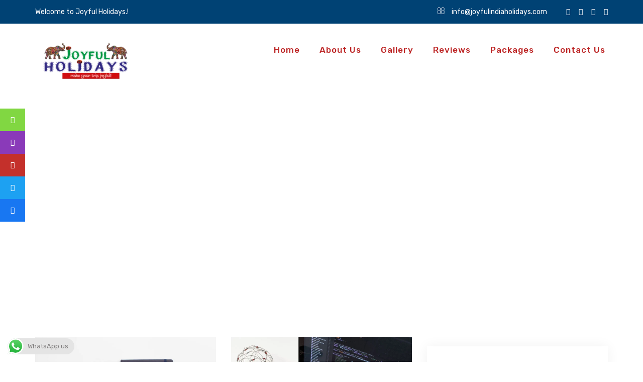

--- FILE ---
content_type: text/html; charset=UTF-8
request_url: https://joyfulindiaholidays.com/tag/tools/
body_size: 23814
content:
<!DOCTYPE html>
<html lang="en-US">
<head>
	<meta charset="UTF-8">
	<meta name="viewport" content="width=device-width, initial-scale=1">
	<meta name="format-detection" content="telephone=yes">
	<title>Tools &#8211; Joyful India Holidays</title>
<meta name='robots' content='max-image-preview:large' />
<link rel='dns-prefetch' href='//widget.trustpilot.com' />
<link rel='dns-prefetch' href='//fonts.googleapis.com' />
<link rel='dns-prefetch' href='//www.googletagmanager.com' />
<link rel="alternate" type="application/rss+xml" title="Joyful India Holidays &raquo; Feed" href="https://joyfulindiaholidays.com/feed/" />
<link rel="alternate" type="application/rss+xml" title="Joyful India Holidays &raquo; Comments Feed" href="https://joyfulindiaholidays.com/comments/feed/" />
<link rel="alternate" type="application/rss+xml" title="Joyful India Holidays &raquo; Tools Tag Feed" href="https://joyfulindiaholidays.com/tag/tools/feed/" />
<style id='wp-img-auto-sizes-contain-inline-css' type='text/css'>
img:is([sizes=auto i],[sizes^="auto," i]){contain-intrinsic-size:3000px 1500px}
/*# sourceURL=wp-img-auto-sizes-contain-inline-css */
</style>

<link rel='stylesheet' id='ht_ctc_main_css-css' href='https://joyfulindiaholidays.com/wp-content/plugins/click-to-chat-for-whatsapp/new/inc/assets/css/main.css?ver=4.6' type='text/css' media='all' />
<style id='wp-emoji-styles-inline-css' type='text/css'>

	img.wp-smiley, img.emoji {
		display: inline !important;
		border: none !important;
		box-shadow: none !important;
		height: 1em !important;
		width: 1em !important;
		margin: 0 0.07em !important;
		vertical-align: -0.1em !important;
		background: none !important;
		padding: 0 !important;
	}
/*# sourceURL=wp-emoji-styles-inline-css */
</style>
<link rel='stylesheet' id='wp-block-library-css' href='https://joyfulindiaholidays.com/wp-includes/css/dist/block-library/style.min.css?ver=6.9' type='text/css' media='all' />
<style id='global-styles-inline-css' type='text/css'>
:root{--wp--preset--aspect-ratio--square: 1;--wp--preset--aspect-ratio--4-3: 4/3;--wp--preset--aspect-ratio--3-4: 3/4;--wp--preset--aspect-ratio--3-2: 3/2;--wp--preset--aspect-ratio--2-3: 2/3;--wp--preset--aspect-ratio--16-9: 16/9;--wp--preset--aspect-ratio--9-16: 9/16;--wp--preset--color--black: #000000;--wp--preset--color--cyan-bluish-gray: #abb8c3;--wp--preset--color--white: #ffffff;--wp--preset--color--pale-pink: #f78da7;--wp--preset--color--vivid-red: #cf2e2e;--wp--preset--color--luminous-vivid-orange: #ff6900;--wp--preset--color--luminous-vivid-amber: #fcb900;--wp--preset--color--light-green-cyan: #7bdcb5;--wp--preset--color--vivid-green-cyan: #00d084;--wp--preset--color--pale-cyan-blue: #8ed1fc;--wp--preset--color--vivid-cyan-blue: #0693e3;--wp--preset--color--vivid-purple: #9b51e0;--wp--preset--gradient--vivid-cyan-blue-to-vivid-purple: linear-gradient(135deg,rgb(6,147,227) 0%,rgb(155,81,224) 100%);--wp--preset--gradient--light-green-cyan-to-vivid-green-cyan: linear-gradient(135deg,rgb(122,220,180) 0%,rgb(0,208,130) 100%);--wp--preset--gradient--luminous-vivid-amber-to-luminous-vivid-orange: linear-gradient(135deg,rgb(252,185,0) 0%,rgb(255,105,0) 100%);--wp--preset--gradient--luminous-vivid-orange-to-vivid-red: linear-gradient(135deg,rgb(255,105,0) 0%,rgb(207,46,46) 100%);--wp--preset--gradient--very-light-gray-to-cyan-bluish-gray: linear-gradient(135deg,rgb(238,238,238) 0%,rgb(169,184,195) 100%);--wp--preset--gradient--cool-to-warm-spectrum: linear-gradient(135deg,rgb(74,234,220) 0%,rgb(151,120,209) 20%,rgb(207,42,186) 40%,rgb(238,44,130) 60%,rgb(251,105,98) 80%,rgb(254,248,76) 100%);--wp--preset--gradient--blush-light-purple: linear-gradient(135deg,rgb(255,206,236) 0%,rgb(152,150,240) 100%);--wp--preset--gradient--blush-bordeaux: linear-gradient(135deg,rgb(254,205,165) 0%,rgb(254,45,45) 50%,rgb(107,0,62) 100%);--wp--preset--gradient--luminous-dusk: linear-gradient(135deg,rgb(255,203,112) 0%,rgb(199,81,192) 50%,rgb(65,88,208) 100%);--wp--preset--gradient--pale-ocean: linear-gradient(135deg,rgb(255,245,203) 0%,rgb(182,227,212) 50%,rgb(51,167,181) 100%);--wp--preset--gradient--electric-grass: linear-gradient(135deg,rgb(202,248,128) 0%,rgb(113,206,126) 100%);--wp--preset--gradient--midnight: linear-gradient(135deg,rgb(2,3,129) 0%,rgb(40,116,252) 100%);--wp--preset--font-size--small: 13px;--wp--preset--font-size--medium: 20px;--wp--preset--font-size--large: 36px;--wp--preset--font-size--x-large: 42px;--wp--preset--spacing--20: 0.44rem;--wp--preset--spacing--30: 0.67rem;--wp--preset--spacing--40: 1rem;--wp--preset--spacing--50: 1.5rem;--wp--preset--spacing--60: 2.25rem;--wp--preset--spacing--70: 3.38rem;--wp--preset--spacing--80: 5.06rem;--wp--preset--shadow--natural: 6px 6px 9px rgba(0, 0, 0, 0.2);--wp--preset--shadow--deep: 12px 12px 50px rgba(0, 0, 0, 0.4);--wp--preset--shadow--sharp: 6px 6px 0px rgba(0, 0, 0, 0.2);--wp--preset--shadow--outlined: 6px 6px 0px -3px rgb(255, 255, 255), 6px 6px rgb(0, 0, 0);--wp--preset--shadow--crisp: 6px 6px 0px rgb(0, 0, 0);}:where(.is-layout-flex){gap: 0.5em;}:where(.is-layout-grid){gap: 0.5em;}body .is-layout-flex{display: flex;}.is-layout-flex{flex-wrap: wrap;align-items: center;}.is-layout-flex > :is(*, div){margin: 0;}body .is-layout-grid{display: grid;}.is-layout-grid > :is(*, div){margin: 0;}:where(.wp-block-columns.is-layout-flex){gap: 2em;}:where(.wp-block-columns.is-layout-grid){gap: 2em;}:where(.wp-block-post-template.is-layout-flex){gap: 1.25em;}:where(.wp-block-post-template.is-layout-grid){gap: 1.25em;}.has-black-color{color: var(--wp--preset--color--black) !important;}.has-cyan-bluish-gray-color{color: var(--wp--preset--color--cyan-bluish-gray) !important;}.has-white-color{color: var(--wp--preset--color--white) !important;}.has-pale-pink-color{color: var(--wp--preset--color--pale-pink) !important;}.has-vivid-red-color{color: var(--wp--preset--color--vivid-red) !important;}.has-luminous-vivid-orange-color{color: var(--wp--preset--color--luminous-vivid-orange) !important;}.has-luminous-vivid-amber-color{color: var(--wp--preset--color--luminous-vivid-amber) !important;}.has-light-green-cyan-color{color: var(--wp--preset--color--light-green-cyan) !important;}.has-vivid-green-cyan-color{color: var(--wp--preset--color--vivid-green-cyan) !important;}.has-pale-cyan-blue-color{color: var(--wp--preset--color--pale-cyan-blue) !important;}.has-vivid-cyan-blue-color{color: var(--wp--preset--color--vivid-cyan-blue) !important;}.has-vivid-purple-color{color: var(--wp--preset--color--vivid-purple) !important;}.has-black-background-color{background-color: var(--wp--preset--color--black) !important;}.has-cyan-bluish-gray-background-color{background-color: var(--wp--preset--color--cyan-bluish-gray) !important;}.has-white-background-color{background-color: var(--wp--preset--color--white) !important;}.has-pale-pink-background-color{background-color: var(--wp--preset--color--pale-pink) !important;}.has-vivid-red-background-color{background-color: var(--wp--preset--color--vivid-red) !important;}.has-luminous-vivid-orange-background-color{background-color: var(--wp--preset--color--luminous-vivid-orange) !important;}.has-luminous-vivid-amber-background-color{background-color: var(--wp--preset--color--luminous-vivid-amber) !important;}.has-light-green-cyan-background-color{background-color: var(--wp--preset--color--light-green-cyan) !important;}.has-vivid-green-cyan-background-color{background-color: var(--wp--preset--color--vivid-green-cyan) !important;}.has-pale-cyan-blue-background-color{background-color: var(--wp--preset--color--pale-cyan-blue) !important;}.has-vivid-cyan-blue-background-color{background-color: var(--wp--preset--color--vivid-cyan-blue) !important;}.has-vivid-purple-background-color{background-color: var(--wp--preset--color--vivid-purple) !important;}.has-black-border-color{border-color: var(--wp--preset--color--black) !important;}.has-cyan-bluish-gray-border-color{border-color: var(--wp--preset--color--cyan-bluish-gray) !important;}.has-white-border-color{border-color: var(--wp--preset--color--white) !important;}.has-pale-pink-border-color{border-color: var(--wp--preset--color--pale-pink) !important;}.has-vivid-red-border-color{border-color: var(--wp--preset--color--vivid-red) !important;}.has-luminous-vivid-orange-border-color{border-color: var(--wp--preset--color--luminous-vivid-orange) !important;}.has-luminous-vivid-amber-border-color{border-color: var(--wp--preset--color--luminous-vivid-amber) !important;}.has-light-green-cyan-border-color{border-color: var(--wp--preset--color--light-green-cyan) !important;}.has-vivid-green-cyan-border-color{border-color: var(--wp--preset--color--vivid-green-cyan) !important;}.has-pale-cyan-blue-border-color{border-color: var(--wp--preset--color--pale-cyan-blue) !important;}.has-vivid-cyan-blue-border-color{border-color: var(--wp--preset--color--vivid-cyan-blue) !important;}.has-vivid-purple-border-color{border-color: var(--wp--preset--color--vivid-purple) !important;}.has-vivid-cyan-blue-to-vivid-purple-gradient-background{background: var(--wp--preset--gradient--vivid-cyan-blue-to-vivid-purple) !important;}.has-light-green-cyan-to-vivid-green-cyan-gradient-background{background: var(--wp--preset--gradient--light-green-cyan-to-vivid-green-cyan) !important;}.has-luminous-vivid-amber-to-luminous-vivid-orange-gradient-background{background: var(--wp--preset--gradient--luminous-vivid-amber-to-luminous-vivid-orange) !important;}.has-luminous-vivid-orange-to-vivid-red-gradient-background{background: var(--wp--preset--gradient--luminous-vivid-orange-to-vivid-red) !important;}.has-very-light-gray-to-cyan-bluish-gray-gradient-background{background: var(--wp--preset--gradient--very-light-gray-to-cyan-bluish-gray) !important;}.has-cool-to-warm-spectrum-gradient-background{background: var(--wp--preset--gradient--cool-to-warm-spectrum) !important;}.has-blush-light-purple-gradient-background{background: var(--wp--preset--gradient--blush-light-purple) !important;}.has-blush-bordeaux-gradient-background{background: var(--wp--preset--gradient--blush-bordeaux) !important;}.has-luminous-dusk-gradient-background{background: var(--wp--preset--gradient--luminous-dusk) !important;}.has-pale-ocean-gradient-background{background: var(--wp--preset--gradient--pale-ocean) !important;}.has-electric-grass-gradient-background{background: var(--wp--preset--gradient--electric-grass) !important;}.has-midnight-gradient-background{background: var(--wp--preset--gradient--midnight) !important;}.has-small-font-size{font-size: var(--wp--preset--font-size--small) !important;}.has-medium-font-size{font-size: var(--wp--preset--font-size--medium) !important;}.has-large-font-size{font-size: var(--wp--preset--font-size--large) !important;}.has-x-large-font-size{font-size: var(--wp--preset--font-size--x-large) !important;}
/*# sourceURL=global-styles-inline-css */
</style>

<style id='classic-theme-styles-inline-css' type='text/css'>
/*! This file is auto-generated */
.wp-block-button__link{color:#fff;background-color:#32373c;border-radius:9999px;box-shadow:none;text-decoration:none;padding:calc(.667em + 2px) calc(1.333em + 2px);font-size:1.125em}.wp-block-file__button{background:#32373c;color:#fff;text-decoration:none}
/*# sourceURL=/wp-includes/css/classic-themes.min.css */
</style>
<link rel='stylesheet' id='contact-form-7-css' href='https://joyfulindiaholidays.com/wp-content/plugins/contact-form-7/includes/css/styles.css?ver=5.5.3' type='text/css' media='all' />
<link rel='stylesheet' id='rs-plugin-settings-css' href='https://joyfulindiaholidays.com/wp-content/plugins/revslider/public/assets/css/rs6.css?ver=6.4.11' type='text/css' media='all' />
<style id='rs-plugin-settings-inline-css' type='text/css'>
#rs-demo-id {}
/*# sourceURL=rs-plugin-settings-inline-css */
</style>
<link rel='stylesheet' id='ssb-ui-style-css' href='https://joyfulindiaholidays.com/wp-content/plugins/sticky-side-buttons/assets/css/ssb-ui-style.css?ver=6.9' type='text/css' media='all' />
<style id='ssb-ui-style-inline-css' type='text/css'>
#ssb-btn-4{background: #81d742;}
#ssb-btn-4:hover{background:rgba(129,215,66,0.9);}
#ssb-btn-4 a{color: #ffffff;}
.ssb-share-btn,.ssb-share-btn .ssb-social-popup{background:#81d742;color:#ffffff}.ssb-share-btn:hover{background:rgba(129,215,66,0.9);}.ssb-share-btn a{color:#ffffff !important;}#ssb-btn-3{background: #8a3ab9;}
#ssb-btn-3:hover{background:rgba(138,58,185,0.9);}
#ssb-btn-3 a{color: #ffffff;}
#ssb-btn-2{background: #c4302b;}
#ssb-btn-2:hover{background:rgba(196,48,43,0.9);}
#ssb-btn-2 a{color: #ffffff;}
#ssb-btn-1{background: #1da1f2;}
#ssb-btn-1:hover{background:rgba(29,161,242,0.9);}
#ssb-btn-1 a{color: #ffffff;}
#ssb-btn-0{background: #1877f2;}
#ssb-btn-0:hover{background:rgba(24,119,242,0.9);}
#ssb-btn-0 a{color: #ffffff;}

/*# sourceURL=ssb-ui-style-inline-css */
</style>
<link rel='stylesheet' id='ssb-fontawesome-css' href='https://joyfulindiaholidays.com/wp-content/plugins/sticky-side-buttons/assets/css/font-awesome.css?ver=6.9' type='text/css' media='all' />
<link rel='stylesheet' id='google-rubik-css' href='//fonts.googleapis.com/css?family=Rubik%3A300%2C400%2C500%2C700&#038;subset=latin%2Clatin-ext&#038;ver=1.1.8' type='text/css' media='all' />
<link rel='stylesheet' id='bootstrap-css' href='https://joyfulindiaholidays.com/wp-content/themes/inspiry-tourpress/css/bootstrap.css?ver=4.0.0' type='text/css' media='all' />
<link rel='stylesheet' id='fontawesome-css' href='https://joyfulindiaholidays.com/wp-content/themes/inspiry-tourpress/css/font-awesome.min.css?ver=4.7.0' type='text/css' media='all' />
<link rel='stylesheet' id='meanmenu-css' href='https://joyfulindiaholidays.com/wp-content/themes/inspiry-tourpress/js/meanmenu/meanmenu.min.css?ver=2.0.8' type='text/css' media='all' />
<link rel='stylesheet' id='flexslider-css' href='https://joyfulindiaholidays.com/wp-content/themes/inspiry-tourpress/js/flexslider/flexslider.css?ver=2.7.2' type='text/css' media='all' />
<link rel='stylesheet' id='owl-carousel-css' href='https://joyfulindiaholidays.com/wp-content/themes/inspiry-tourpress/js/owl-carousel/owl.carousel.min.css?ver=2.2.1' type='text/css' media='all' />
<link rel='stylesheet' id='bar-rating-theme-css' href='https://joyfulindiaholidays.com/wp-content/themes/inspiry-tourpress/js/barrating/fontawesome-stars.css?ver=2.6.3' type='text/css' media='all' />
<link rel='stylesheet' id='magnific-popup-css' href='https://joyfulindiaholidays.com/wp-content/themes/inspiry-tourpress/js/magnific/magnific-popup.css?ver=1.1.0' type='text/css' media='all' />
<link rel='stylesheet' id='jquery-ui-css' href='https://joyfulindiaholidays.com/wp-content/themes/inspiry-tourpress/js/jquery-ui/jquery-ui.min.css?ver=1.12.1' type='text/css' media='all' />
<link rel='stylesheet' id='inspiry-main-css' href='https://joyfulindiaholidays.com/wp-content/themes/inspiry-tourpress/css/main.css?ver=1.1.8' type='text/css' media='all' />
<style id='inspiry-main-inline-css' type='text/css'>
h1, 
							   h2, 
							   h3, 
							   h4, 
							   h5, 
							   h6, 
							   .h1, 
							   .h2, 
							   .h3, 
							   .h4,
							   .h5
							   .h6,
							   .entry-content strong,
							   .widget.woocommerce .widget-title,
							   .sidebar .widget.woocommerce .widget-title,
							   .sidebar.widget-area .widget .widget-title,
							   .list-style ul:not(.list) li a,
							   .sidebar.widget-area .widget_categories ul:not(.list) li a,
							   .sidebar.widget-area .widget_nav_menu ul:not(.list) li a,
							   .sidebar.widget-area .widget_pages ul:not(.list) li a, 
							   .sidebar.widget-area .widget_archive ul:not(.list) li a, 
							   .sidebar.widget-area .widget_meta ul:not(.list) li a, 
							   .sidebar.widget-area .widget_recent_comments ul:not(.list) li a, 
							   .sidebar.widget-area .widget_recent_entries ul:not(.list) li a, 
							   .widget.woocommerce.widget_layered_nav ul:not(.list) li a, 
							   .widget.woocommerce.widget_product_categories ul:not(.list) li a{
color:#2e3031;
}
body a{
color:#00aeef;
}
body a:hover,
				              .list-style ul:not(.list) li a:hover, 
				              .sidebar.widget-area .widget_categories ul:not(.list) li a:hover, 
				              .sidebar.widget-area .widget_nav_menu ul:not(.list) li a:hover, 
				              .sidebar.widget-area .widget_pages ul:not(.list) li a:hover, 
				              .sidebar.widget-area .widget_archive ul:not(.list) li a:hover, 
				              .sidebar.widget-area .widget_meta ul:not(.list) li a:hover, 
				              .sidebar.widget-area .widget_recent_comments ul:not(.list) li a:hover, 
				              .sidebar.widget-area .widget_recent_entries ul:not(.list) li a:hover, 
				              .widget.woocommerce.widget_layered_nav ul:not(.list) li a:hover, 
				              .widget.woocommerce.widget_product_categories ul:not(.list) li a:hover{
color:#000000;
}
.read-more,
							   #search-form-wrapper .search-form form input[type=submit],
							   .contact-section .contact-form input[type="submit"],
							   .widget_search input[type=submit],
							   .woocommerce .wrapper-buttons-add-cart .add_to_cart_button, 
							   .woocommerce .wrapper-buttons-add-cart .added_to_cart, 
							   .woocommerce .wrapper-buttons-add-cart .button,
							   .woocommerce span.onsale,
							   .widget.woocommerce.widget_price_filter button,
							   .widget.woocommerce.widget_price_filter .ui-slider .ui-slider-range,
							    .widget.woocommerce.widget_price_filter .ui-slider .ui-slider-handle,
							    #respond #commentform .submit,
							    .pagination .nav-links .current,
							    .inspiry_tours_search_widget #tours-search input[type="submit"]:hover,
							    .inspiry_booking_widget .tour-booking input[type="submit"]:hover,
							    .btn-inspiry-download,
							    .single-tour .tour-tabs li.active, 
							    .single-tour .tour-tabs li:hover,
							    .single-tour .tour-meta-bar .tour-tags .tag-price,
							    .woocommerce-cart table.cart input[type="submit"],
							    .woocommerce-cart table.cart a.button, 
							    .woocommerce-cart table.cart button.button,
							    .woocommerce-cart table.cart input.button,
							    .woocommerce-cart a.button, 
							    .woocommerce-cart a.button.alt,
							    .mini-cart-wrap .buttons a,
							    .sidebar.widget-area .tagcloud a:hover,
							    .widget.woocommerce .widget_shopping_cart_content .button,
							    .woocommerce .woocommerce-checkout-payment .place-order #place_order,
							    .select2-container--default .select2-selection--single .select2-selection__arrow,
							    .woocommerce form.login input[type="submit"], .woocommerce form.login button, .woocommerce form.lost_reset_password input[type="submit"], .woocommerce form.lost_reset_password button,
							    .woocommerce .woocommerce-message a, .woocommerce .woocommerce-message button, .woocommerce .woocommerce-info a, .woocommerce .woocommerce-info button, .woocommerce .woocommerce-error a, .woocommerce .woocommerce-error button, .woocommerce .woocommerce-form-coupon a, .woocommerce .woocommerce-form-coupon button{
background-color:#00aeef;
}
.read-more:visited, 
							   .read-more:focus, 
							   .read-more:active, 
							   .read-more.nice-select.open,
							   .tours-listing .tour-post .offer-content .tour-price,
							   .widget.inspiry_top_rated_tours_widget .content .offer-price,
							   #search-form-wrapper .search-form form input[type=submit],
							   .contact-section .contact-form input[type="submit"],
							   .widget_search input[type=submit],
							   .woocommerce .wrapper-buttons-add-cart .add_to_cart_button, 
							   .woocommerce .wrapper-buttons-add-cart .added_to_cart, 
							   .woocommerce .wrapper-buttons-add-cart .button,
							   .woocommerce span.onsale,
							   .widget.woocommerce.widget_price_filter button,
							   #respond #commentform .submit,
							   .pagination .nav-links .current,
							   .inspiry_tours_search_widget #tours-search input[type="submit"]:hover,
							   .inspiry_booking_widget .tour-booking input[type="submit"]:hover,
							   .btn-inspiry-download,
							   .single-tour .tour-tabs li.active,
							   .single-tour .tour-tabs li:hover,
							   .single-tour .tour-meta-bar .tour-tags .tag-price,
							   .woocommerce-cart table.cart input[type="submit"], 
							   .woocommerce-cart table.cart a.button, 
							   .woocommerce-cart table.cart button.button, 
							   .woocommerce-cart table.cart input.button,
							   .woocommerce-cart a.button, 
							   .woocommerce-cart a.button.alt,
							   .mini-cart-wrap .buttons a,
							   .sidebar.widget-area .tagcloud a:hover,
							   .widget.woocommerce .widget_shopping_cart_content .button,
							   .woocommerce form.login input[type="submit"], .woocommerce form.login button, .woocommerce form.lost_reset_password input[type="submit"], .woocommerce form.lost_reset_password button,
							   .woocommerce .woocommerce-checkout-payment .place-order #place_order,
							   .woocommerce .woocommerce-message a, .woocommerce .woocommerce-message button, .woocommerce .woocommerce-info a, .woocommerce .woocommerce-info button, .woocommerce .woocommerce-error a, .woocommerce .woocommerce-error button, .woocommerce .woocommerce-form-coupon a, .woocommerce .woocommerce-form-coupon button{
color:#ffffff;
}
.read-more:hover,
							   #search-form-wrapper .search-form form input[type=submit]:hover,
							   .contact-section .contact-form input[type="submit"]:hover,
							   .widget_search input[type=submit]:hover,
							   .woocommerce .wrapper-buttons-add-cart .add_to_cart_button:hover, 
							   .woocommerce .wrapper-buttons-add-cart .added_to_cart:hover, 
							   .woocommerce .wrapper-buttons-add-cart .button:hover,
							   .widget.woocommerce.widget_price_filter button:hover,
							   #respond #commentform .submit:hover,
							   .pagination .nav-links a:hover,
							   .pagination .nav-links > span,
							   .inspiry_tours_search_widget #tours-search input[type="submit"],
							   .inspiry_booking_widget .tour-booking input[type="submit"],
							   .btn-inspiry-download:hover,
							   .inspiry_booking_widget header span,
							   .tours-listing .tour-post .offer-content .discount-label,
							   .explore-tours .content .read-more:hover,
							   .woocommerce-cart table.cart input[type="submit"]:hover, 
							   .woocommerce-cart table.cart a.button:hover,
							   .woocommerce-cart table.cart button.button:hover,
							   .woocommerce-cart table.cart input.button:hover,
							   .woocommerce-cart a.button:hover,
							   .woocommerce-cart a.button.alt:hover,
							   .mini-cart-wrap .buttons a:hover,
							   .widget.woocommerce .widget_shopping_cart_content .button:hover,
							   .woocommerce form.login input[type="submit"]:hover, .woocommerce form.login button:hover, .woocommerce form.lost_reset_password input[type="submit"]:hover, .woocommerce form.lost_reset_password button:hover,
							   .woocommerce .woocommerce-checkout-payment .place-order #place_order:hover,
							   .woocommerce .woocommerce-message a:hover, .woocommerce .woocommerce-message button:hover, .woocommerce .woocommerce-info a:hover, .woocommerce .woocommerce-info button:hover, .woocommerce .woocommerce-error a:hover, .woocommerce .woocommerce-error button:hover, .woocommerce .woocommerce-form-coupon a:hover, .woocommerce .woocommerce-form-coupon button:hover{
background-color:#77C720;
}
.read-more:hover,
							   #search-form-wrapper .search-form form input[type=submit]:hover,
							   .contact-section .contact-form input[type="submit"]:hover,
							   .widget_search input[type=submit]:hover,
							   .woocommerce .wrapper-buttons-add-cart .add_to_cart_button:hover, 
							   .woocommerce .wrapper-buttons-add-cart .added_to_cart:hover, 
							   .woocommerce .wrapper-buttons-add-cart .button:hover,
							   .widget.woocommerce.widget_price_filter button:hover,
							   #respond #commentform .submit:hover,
							   .pagination .nav-links a:hover,
							   .pagination .nav-links > span,
							   .inspiry_tours_search_widget #tours-search input[type="submit"],
							   .inspiry_booking_widget .tour-booking input[type="submit"],
							   .btn-inspiry-download:hover,
							   .inspiry_booking_widget header span,
							   .tours-listing .tour-post .offer-content .discount-label,
							   .explore-tours .content .read-more:hover,
							   .woocommerce-cart table.cart input[type="submit"]:hover, 
							   .woocommerce-cart table.cart a.button:hover, 
							   .woocommerce-cart table.cart button.button:hover, 
							   .woocommerce-cart table.cart input.button:hover,
							   .woocommerce-cart a.button:hover, 
							   .woocommerce-cart a.button.alt:hover,
							   .widget.woocommerce .widget_shopping_cart_content .button:hover,
							   .mini-cart-wrap .buttons a:hover,
							   .inspiry_tours_widget .tour-destination .offer-price,
							   .woocommerce form.login input[type="submit"]:hover, .woocommerce form.login button:hover, .woocommerce form.lost_reset_password input[type="submit"]:hover, .woocommerce form.lost_reset_password button:hover,
							   .woocommerce .woocommerce-checkout-payment .place-order #place_order:hover,
							   .woocommerce .woocommerce-message a:hover, .woocommerce .woocommerce-message button:hover, .woocommerce .woocommerce-info a:hover, .woocommerce .woocommerce-info button:hover, .woocommerce .woocommerce-error a:hover, .woocommerce .woocommerce-error button:hover, .woocommerce .woocommerce-form-coupon a:hover, .woocommerce .woocommerce-form-coupon button:hover{
color:#ffffff;
}
#scroll-top:hover,
							   .woocommerce .checkout_coupon input,
							   .entry-content blockquote,
							   .widget.woocommerce.widget_price_filter .ui-slider .ui-slider-handle
							   .woocommerce .woocommerce-message, .woocommerce .woocommerce-info, .woocommerce .woocommerce-error, .woocommerce .woocommerce-form-coupon{
border-color:#00aeef;
}
.woocommerce .woocommerce-checkout .woocommerce-validated input.input-text{
border-color:#00aeef !important;
}
.single-tour .tour-meta-bar li svg *{
stroke:#00aeef;
}
.select2-container--default .select2-results__option--highlighted[aria-selected], .select2-container--default .select2-results__option--highlighted[data-selected]{
background-color:#00aeef !important;
}
#scroll-top:hover{
color:#00aeef;
}
.single-tour .tour-include i{
color:#77C720;
}
.inspiry_tours_widget .tour-destination .offer-price,
				               .special-offers .tour-offer figure .offer-price{
background-color:rgba(119,199,32,0.8);
}
.home-slider .slide .detail .price .arrow,
							   .explore-tours .content .read-more{
background-color:#EA923A;
}
.rating i.rated{
color:#EA923A;
}
#search-form-wrapper .search-form form .form-field svg{
border-color:#EA923A;
}
#search-form-wrapper .search-form form .form-field svg{
fill:#EA923A;
}
.top-bar{
background-color:#004274;
}
.top-bar, 
							   .top-bar a,
							   .top-bar .smart-social .shopping-cart .active-cart,
							   .mini-cart-wrap .cart_list .mini_cart_item .right-content .quantity,
							   .mini-cart-wrap .total{
color:#ffffff;
}
.top-bar a:hover{
color:#ffffff;
}
.top-bar .smart-social .shopping-cart .shopping-cart-icon{
fill:#ffffff;
}
.top-bar .smart-social .shopping-cart:hover .shopping-cart-icon{
fill:#ffffff;
}
.mini-cart-wrap{
background-color:#014b84;
}
.top-bar .smart-social .shopping-cart .active-cart{
background-color:#00aeef;
}
.header header{
background-color:#ffffff;
}
.header header .main-menu > li a, 
							   .header header .main-menu > ul li a{
color:#bd2626;
}
.header header .main-menu > li a:hover,
				               .header header .main-menu > ul li a:hover,
				   			   .header header .main-menu > li.current_page_item > a,
				               .header header .main-menu > li.current-menu-ancestor > a,
				               .header header .main-menu > ul li.current_page_item > a, 
				               .header header .main-menu > ul li.current-menu-ancestor > a{
color:#000000;
}
.header header .main-menu > li.current_page_item:before,
				               .header header .main-menu > li.current-menu-ancestor:before,
				               .header header .main-menu > ul li.current_page_item:before, 
				               .header header .main-menu > ul li.current-menu-ancestor:before{
border-bottom-color:#000000;
}
.header header .main-menu > li.current_page_item,
				               .header header .main-menu > li.current-menu-ancestor,
				               .header header .main-menu > ul li.current_page_item, 
				               .header header .main-menu > ul li.current-menu-ancestor{
border-color:#000000;
}
.header header .main-menu > li .sub-menu, 
							   .header header .main-menu > ul li .sub-menu{
background-color:#00aeef;
}
.header header .main-menu > li .sub-menu li a, 
							   .header header .main-menu > ul li .sub-menu li a{
color:#ffffff;
}
.header header .main-menu > li .sub-menu li a:hover, 
							   .header header .main-menu > ul li .sub-menu li a:hover{
background-color:#ffffff;
}
.header header .main-menu > li .sub-menu li a:hover, 
							   .header header .main-menu > ul li .sub-menu li a:hover{
color:#606668;
}
.header header .main-menu > li .sub-menu li, 
							   .header header .main-menu > ul li .sub-menu li{
border-bottom-color:#f1f4f6;
}
.header header .header-phone{
color:#004274;
}
.header header .header-phone svg{
fill:#004274;
}
.mean-container .mean-nav,
							   .mean-container .mean-bar
							   {
background:#004274;
}
.mean-container .mean-nav ul li a{
color:#ffffff;
}
.mean-container a.meanmenu-reveal span{
background-color:#ffffff;
}
.mean-container .mean-nav ul li a.mean-expand{
background-color: !important;
}
.mean-container .mean-nav ul li a.mean-expand:hover, .mean-container .mean-nav ul li a.mean-expand.mean-clicked{
background-color: !important;
}
#site-banner{
background-color:#004274;
}
#site-banner{
color:#ffffff;
}
.site-footer{
background-color:#353535;
}
.site-footer{
color:#ffffff;
}
.site-footer footer a,
							   .bottom-socket .copyright a,
							   .list-style-footer ul:not(.list) li a, 
							   .site-footer .widget_pages ul:not(.list) li a, 
							   .site-footer .widget_nav_menu ul:not(.list) li a, 
							   .site-footer .widget_archive ul:not(.list) li a, 
							   .site-footer .widget_meta ul:not(.list) li a, 
							   .site-footer .widget_recent_comments ul:not(.list) li a, 
							   .site-footer .widget_recent_entries ul:not(.list) li a, 
							   .site-footer .widget.woocommerce.widget_layered_nav ul:not(.list) li a, 
							   .site-footer .widget.woocommerce.widget_product_categories ul:not(.list) li a{
color:#ffffff;
}
.site-footer footer a:hover,
							   .bottom-socket .copyright a:hover,
							   .list-style-footer ul:not(.list) li a:hover, 
							   .site-footer .widget_pages ul:not(.list) li a:hover, 
							   .site-footer .widget_nav_menu ul:not(.list) li a:hover, 
							   .site-footer .widget_archive ul:not(.list) li a:hover, 
							   .site-footer .widget_meta ul:not(.list) li a:hover, 
							   .site-footer .widget_recent_comments ul:not(.list) li a:hover, 
							   .site-footer .widget_recent_entries ul:not(.list) li a:hover, 
							   .site-footer .widget.woocommerce.widget_layered_nav ul:not(.list) li a:hover, 
							   .site-footer .widget.woocommerce.widget_product_categories ul:not(.list) li a:hover{
color:#bd2626;
}
.widget_tag_cloud .tagcloud a{
background-color:#ffffff;
}
.widget_tag_cloud .tagcloud a:hover{
background-color:#bd2626;
}
.widget .widget-title{
color:#ffffff;
}
.bottom-socket{
border-top-color:#ffffff;
}
@media (min-width: 1200px) {
.top-bar .smart-social .shopping-cart{
background-color:#014b84;
}
}

/*# sourceURL=inspiry-main-inline-css */
</style>
<link rel='stylesheet' id='tourpress-print-style-css' href='https://joyfulindiaholidays.com/wp-content/themes/inspiry-tourpress/css/print.css?ver=1.1.8' type='text/css' media='all' />
<link rel='stylesheet' id='tourpress-style-css' href='https://joyfulindiaholidays.com/wp-content/themes/inspiry-tourpress-child/style.css?ver=1.1.8' type='text/css' media='all' />
<link rel='stylesheet' id='elementor-icons-ekiticons-css' href='https://joyfulindiaholidays.com/wp-content/plugins/elementskit-lite/modules/elementskit-icon-pack/assets/css/ekiticons.css?ver=2.5.1' type='text/css' media='all' />
<link rel='stylesheet' id='ekit-widget-styles-css' href='https://joyfulindiaholidays.com/wp-content/plugins/elementskit-lite/widgets/init/assets/css/widget-styles.css?ver=2.5.1' type='text/css' media='all' />
<link rel='stylesheet' id='ekit-responsive-css' href='https://joyfulindiaholidays.com/wp-content/plugins/elementskit-lite/widgets/init/assets/css/responsive.css?ver=2.5.1' type='text/css' media='all' />
<link rel='stylesheet' id='parent-default-css' href='https://joyfulindiaholidays.com/wp-content/themes/inspiry-tourpress/style.css?ver=6.9' type='text/css' media='all' />
<link rel='stylesheet' id='parent-custom-css' href='https://joyfulindiaholidays.com/wp-content/themes/inspiry-tourpress/css/custom.css?ver=1.1.8' type='text/css' media='all' />
<style id='parent-custom-inline-css' type='text/css'>

				#site-banner {
					background-repeat: no-repeat;
					background-size: cover;
					background-position: center center;
				}
                
/*# sourceURL=parent-custom-inline-css */
</style>
<link rel='stylesheet' id='child-default-css' href='https://joyfulindiaholidays.com/wp-content/themes/inspiry-tourpress-child/style.css?ver=1.0.2' type='text/css' media='all' />
<link rel='stylesheet' id='child-custom-css' href='https://joyfulindiaholidays.com/wp-content/themes/inspiry-tourpress-child/child-custom.css?ver=1.0.2' type='text/css' media='all' />
<script type="text/javascript" src="https://joyfulindiaholidays.com/wp-includes/js/jquery/jquery.min.js?ver=3.7.1" id="jquery-core-js"></script>
<script type="text/javascript" src="https://joyfulindiaholidays.com/wp-includes/js/jquery/jquery-migrate.min.js?ver=3.4.1" id="jquery-migrate-js"></script>
<script type="text/javascript" src="https://joyfulindiaholidays.com/wp-content/plugins/revslider/public/assets/js/rbtools.min.js?ver=6.4.8" id="tp-tools-js"></script>
<script type="text/javascript" src="https://joyfulindiaholidays.com/wp-content/plugins/revslider/public/assets/js/rs6.min.js?ver=6.4.11" id="revmin-js"></script>
<script type="text/javascript" id="ssb-ui-js-js-extra">
/* <![CDATA[ */
var ssb_ui_data = {"z_index":"1"};
//# sourceURL=ssb-ui-js-js-extra
/* ]]> */
</script>
<script type="text/javascript" src="https://joyfulindiaholidays.com/wp-content/plugins/sticky-side-buttons/assets/js/ssb-ui-js.js?ver=6.9" id="ssb-ui-js-js"></script>
<script type="text/javascript" id="tp-js-js-extra">
/* <![CDATA[ */
var trustpilot_settings = {"key":"LXBux14tgMEl4IL6","TrustpilotScriptUrl":"https://invitejs.trustpilot.com/tp.min.js","IntegrationAppUrl":"//ecommscript-integrationapp.trustpilot.com","PreviewScriptUrl":"//ecommplugins-scripts.trustpilot.com/v2.1/js/preview.min.js","PreviewCssUrl":"//ecommplugins-scripts.trustpilot.com/v2.1/css/preview.min.css","PreviewWPCssUrl":"//ecommplugins-scripts.trustpilot.com/v2.1/css/preview_wp.css","WidgetScriptUrl":"//widget.trustpilot.com/bootstrap/v5/tp.widget.bootstrap.min.js"};
//# sourceURL=tp-js-js-extra
/* ]]> */
</script>
<script type="text/javascript" src="https://joyfulindiaholidays.com/wp-content/plugins/trustpilot-reviews/review/assets/js/headerScript.min.js?ver=1.0&#039; async=&#039;async" id="tp-js-js"></script>
<script type="text/javascript" src="//widget.trustpilot.com/bootstrap/v5/tp.widget.bootstrap.min.js?ver=1.0&#039; async=&#039;async" id="widget-bootstrap-js"></script>
<script type="text/javascript" id="trustbox-js-extra">
/* <![CDATA[ */
var trustbox_settings = {"page":null,"sku":null,"name":null};
var trustpilot_trustbox_settings = {"trustboxes":[]};
//# sourceURL=trustbox-js-extra
/* ]]> */
</script>
<script type="text/javascript" src="https://joyfulindiaholidays.com/wp-content/plugins/trustpilot-reviews/review/assets/js/trustBoxScript.min.js?ver=1.0&#039; async=&#039;async" id="trustbox-js"></script>
<link rel="https://api.w.org/" href="https://joyfulindiaholidays.com/wp-json/" /><link rel="alternate" title="JSON" type="application/json" href="https://joyfulindiaholidays.com/wp-json/wp/v2/tags/33" /><link rel="EditURI" type="application/rsd+xml" title="RSD" href="https://joyfulindiaholidays.com/xmlrpc.php?rsd" />
<meta name="generator" content="WordPress 6.9" />
<meta name="generator" content="Site Kit by Google 1.140.0" /><meta name="generator" content="Powered by Slider Revolution 6.4.11 - responsive, Mobile-Friendly Slider Plugin for WordPress with comfortable drag and drop interface." />
<link rel="icon" href="https://joyfulindiaholidays.com/wp-content/uploads/2021/10/cropped-512x512-Fevicon-32x32.png" sizes="32x32" />
<link rel="icon" href="https://joyfulindiaholidays.com/wp-content/uploads/2021/10/cropped-512x512-Fevicon-192x192.png" sizes="192x192" />
<link rel="apple-touch-icon" href="https://joyfulindiaholidays.com/wp-content/uploads/2021/10/cropped-512x512-Fevicon-180x180.png" />
<meta name="msapplication-TileImage" content="https://joyfulindiaholidays.com/wp-content/uploads/2021/10/cropped-512x512-Fevicon-270x270.png" />
<script type="text/javascript">function setREVStartSize(e){
			//window.requestAnimationFrame(function() {				 
				window.RSIW = window.RSIW===undefined ? window.innerWidth : window.RSIW;	
				window.RSIH = window.RSIH===undefined ? window.innerHeight : window.RSIH;	
				try {								
					var pw = document.getElementById(e.c).parentNode.offsetWidth,
						newh;
					pw = pw===0 || isNaN(pw) ? window.RSIW : pw;
					e.tabw = e.tabw===undefined ? 0 : parseInt(e.tabw);
					e.thumbw = e.thumbw===undefined ? 0 : parseInt(e.thumbw);
					e.tabh = e.tabh===undefined ? 0 : parseInt(e.tabh);
					e.thumbh = e.thumbh===undefined ? 0 : parseInt(e.thumbh);
					e.tabhide = e.tabhide===undefined ? 0 : parseInt(e.tabhide);
					e.thumbhide = e.thumbhide===undefined ? 0 : parseInt(e.thumbhide);
					e.mh = e.mh===undefined || e.mh=="" || e.mh==="auto" ? 0 : parseInt(e.mh,0);		
					if(e.layout==="fullscreen" || e.l==="fullscreen") 						
						newh = Math.max(e.mh,window.RSIH);					
					else{					
						e.gw = Array.isArray(e.gw) ? e.gw : [e.gw];
						for (var i in e.rl) if (e.gw[i]===undefined || e.gw[i]===0) e.gw[i] = e.gw[i-1];					
						e.gh = e.el===undefined || e.el==="" || (Array.isArray(e.el) && e.el.length==0)? e.gh : e.el;
						e.gh = Array.isArray(e.gh) ? e.gh : [e.gh];
						for (var i in e.rl) if (e.gh[i]===undefined || e.gh[i]===0) e.gh[i] = e.gh[i-1];
											
						var nl = new Array(e.rl.length),
							ix = 0,						
							sl;					
						e.tabw = e.tabhide>=pw ? 0 : e.tabw;
						e.thumbw = e.thumbhide>=pw ? 0 : e.thumbw;
						e.tabh = e.tabhide>=pw ? 0 : e.tabh;
						e.thumbh = e.thumbhide>=pw ? 0 : e.thumbh;					
						for (var i in e.rl) nl[i] = e.rl[i]<window.RSIW ? 0 : e.rl[i];
						sl = nl[0];									
						for (var i in nl) if (sl>nl[i] && nl[i]>0) { sl = nl[i]; ix=i;}															
						var m = pw>(e.gw[ix]+e.tabw+e.thumbw) ? 1 : (pw-(e.tabw+e.thumbw)) / (e.gw[ix]);					
						newh =  (e.gh[ix] * m) + (e.tabh + e.thumbh);
					}				
					if(window.rs_init_css===undefined) window.rs_init_css = document.head.appendChild(document.createElement("style"));					
					document.getElementById(e.c).height = newh+"px";
					window.rs_init_css.innerHTML += "#"+e.c+"_wrapper { height: "+newh+"px }";				
				} catch(e){
					console.log("Failure at Presize of Slider:" + e)
				}					   
			//});
		  };</script>
		<style type="text/css" id="wp-custom-css">
			.elementor *, .elementor :after, .elementor :before{
	font-size:17px;
	color:#000;
}

.single-tour .post-content .btn-inspiry-download{
	display:none;
}

.single-tour .tour-meta-bar .tour-tags{
	display:none;
}

.tours-listing .tour-post .offer-content .tour-price{
	display:none;
}

.home-mood-destination a {
	pointer-events: none;
}

/* 
#site-banner{
	display:none;
}  */

/* #site-banner .banner-content{
	display:none;
} */

#site-banner{
	background-color:#ffffff!important;
}

#site-banner{
	padding:15rem;
}

.widget p{
	display:flex!important;
}

.widget p img{
	padding:2px!important;
}

#site-banner{
	padding:20rem;
}

.single-tour #site-banner{
	padding: 27rem 1rem!important;
}

body input[type="submit"]{
		border-radius: 5px;
    background-color: #d1302b;
    color: #ffffff;
		transition: transform 0.9s;
	
}

body input[type="submit"]:hover{
	background-color:#000000;
	transform:scale(1.09);
	
}

/* .header header .main-menu-wrap{
	 margin-top:40px;
} */

.header header .main-menu > li a, .header header .main-menu > ul li a{
	font-size:17px;
	font-weight:500;
	letter-spacing:1px;
}

.widget p{
	font-size:15px;
	text-align:justify;
}

.tour-head h2{
	font-size:23px;
	text-align:center;
	font-family:sans-serif;
	color:#000000;
}

/* .wp-call-button{
	margin-bottom:60px;
}  */

.single-tour .tour-meta-bar ul{
	display:none;
}



/* .body img{
	max-width:240px!important;
} */


/* .nice-select{
	display:none;
} */

/* 
.wpcf7-form-control{
		border-radius: 5px;
    background-color: #d1302b;
    color: #ffffff;
	
} */

@media (max-width: 768px){
.single-tour #site-banner {
    padding: 8rem 1rem!important;
}
}


@media only screen and (max-width: 576px) {
	#site-banner{
		padding:8rem 1rem!important;
	}
	
}		</style>
		

<!--
Debugging Info for the theme support: 

Theme: Inspiry TourPress
Version: 1.1.8
Installed: inspiry-tourpress
- - - - - - - - - - -
ChildTheme: Inspiry TourPress Child
ChildTheme Version: 1.0.2
ChildTheme Installed: inspiry-tourpress

ML:512 PU:20 AP:22
WP:6.9
-->

</head>
<body class="archive tag tag-tools tag-33 wp-custom-logo wp-embed-responsive wp-theme-inspiry-tourpress wp-child-theme-inspiry-tourpress-child elementor-default elementor-kit-11">


<div id="site-wrapper">

	<div class="header" role="banner">
		<div class="top-bar">
<div class="container">
	<div class="row">
		<div class="col-md-6">
			<p class="welcome-note">Welcome to Joyful Holidays.!</p>		</div>
		<div class="col-md-6">
			<ul class="smart-social "><li><a target="_blank" href="https://twitter.com/joyfulindia77"><i class="fa fa-twitter"></i></a></li><li><a target="_blank" href="https://www.facebook.com/JoyfulIndiaHolidays/"><i class="fa fa-facebook-official"></i></a></li><li><a target="_blank" href="https://www.youtube.com/channel/UC5wzzDVqRM-7W4I4Ud3MNnA"><i class="fa fa-youtube-play"></i></a></li><li><a target="_blank" href="https://www.instagram.com/soniahanda99/"><i class="fa fa-instagram"></i></a></li></ul>					<div class="header-email-wrap">
						<a href="mailto:&#105;&#110;fo&#64;&#106;oy&#102;u&#108;&#105;&#110;&#100;&#105;aho&#108;&#105;&#100;&#97;y&#115;&#46;&#99;o&#109;" class="header-email"><i class="fa fa-envelope-o" aria-hidden="true"></i> in&#102;&#111;&#64;&#106;oy&#102;&#117;l&#105;&#110;dia&#104;ol&#105;&#100;&#97;&#121;s.&#99;o&#109;						</a>
					</div>
							</div>
	</div>
</div>
</div><header>
	<div class="container">
		<div class="row">
			<div class="col-md-4">
				<div class="logo-wrap">
								<a href="https://joyfulindiaholidays.com/" class="site-logo" title="Joyful India Holidays">
				<img alt="Joyful India Holidays" src="https://joyfulindiaholidays.com/wp-content/uploads/2021/12/cropped-logo-main-2.png" srcset="https://joyfulindiaholidays.com/wp-content/uploads/2021/12/cropped-logo-main-2.png, https://joyfulindiaholidays.com/wp-content/uploads/2021/12/logo-main.png 2x">			</a>
							</div>
			</div>
			<div class="col-md-8 clearfix">
				<nav class="main-menu-wrap"><ul id="menu-temp-main-menu" class="main-menu clearfix"><li id="menu-item-1685" class="menu-item menu-item-type-post_type menu-item-object-page menu-item-home menu-item-1685"><a href="https://joyfulindiaholidays.com/">Home</a></li>
<li id="menu-item-865" class="menu-item menu-item-type-post_type menu-item-object-page menu-item-865"><a href="https://joyfulindiaholidays.com/about-us/">About Us</a></li>
<li id="menu-item-985" class="menu-item menu-item-type-post_type menu-item-object-page menu-item-985"><a href="https://joyfulindiaholidays.com/gallery/">Gallery</a></li>
<li id="menu-item-1076" class="menu-item menu-item-type-post_type menu-item-object-page menu-item-1076"><a href="https://joyfulindiaholidays.com/reviews/">Reviews</a></li>
<li id="menu-item-2236" class="menu-item menu-item-type-custom menu-item-object-custom menu-item-has-children menu-item-2236"><a href="/tour-package/">Packages</a>
<ul class="sub-menu">
	<li id="menu-item-2381" class="menu-item menu-item-type-post_type menu-item-object-page menu-item-2381"><a href="https://joyfulindiaholidays.com/delhi-excursions/">Delhi Excursions</a></li>
	<li id="menu-item-13670" class="menu-item menu-item-type-post_type menu-item-object-page menu-item-13670"><a href="https://joyfulindiaholidays.com/agra-taj-mahal-tours/">Agra Taj Mahal Tours</a></li>
	<li id="menu-item-13671" class="menu-item menu-item-type-post_type menu-item-object-page menu-item-13671"><a href="https://joyfulindiaholidays.com/golden-triangle-tours/">Golden Triangle Tours</a></li>
	<li id="menu-item-13672" class="menu-item menu-item-type-post_type menu-item-object-page menu-item-13672"><a href="https://joyfulindiaholidays.com/golden-triangle-tour-with-extensions/">Golden Triangle Tour with Extensions</a></li>
	<li id="menu-item-14082" class="menu-item menu-item-type-post_type menu-item-object-page menu-item-14082"><a href="https://joyfulindiaholidays.com/golden-triangle-with-wildlife-tours/">Golden Triangle with Wildlife Tours</a></li>
	<li id="menu-item-14083" class="menu-item menu-item-type-post_type menu-item-object-page menu-item-14083"><a href="https://joyfulindiaholidays.com/rajasthan-tour-packages/">Rajasthan Tour Packages</a></li>
	<li id="menu-item-14084" class="menu-item menu-item-type-post_type menu-item-object-page menu-item-14084"><a href="https://joyfulindiaholidays.com/women-special-tours/">Women Special Tours</a></li>
	<li id="menu-item-14085" class="menu-item menu-item-type-post_type menu-item-object-page menu-item-14085"><a href="https://joyfulindiaholidays.com/special-interest-tours/">Special Interest Tours</a></li>
	<li id="menu-item-14086" class="menu-item menu-item-type-post_type menu-item-object-page menu-item-14086"><a href="https://joyfulindiaholidays.com/delhi-combo-with-taj-and-jaipur-tours/">Delhi Combo with Taj and Jaipur Tours</a></li>
</ul>
</li>
<li id="menu-item-898" class="menu-item menu-item-type-post_type menu-item-object-page menu-item-898"><a href="https://joyfulindiaholidays.com/contact-us/">Contact Us</a></li>
</ul></nav>			</div>
		</div>
	</div>
</header>	</div>

<div id="site-banner"
	class="no-banner-image">
	<div class="banner-content">
			</div>
</div>
<!-- news -->
<div id="content-wrapper" class="site-page">
	<div class="container">
		<div class="row">
						<div class="col-md-12 col-main-content">
				<div class="blog-posts">
					<div class="row">
															<div class="col-xs-12 col-sm-4">
										<article id="post-244" class="post-244 post type-post status-publish format-standard has-post-thumbnail hentry category-improve-life category-productivity category-self-discipline tag-productivity tag-tools tag-work">

				<figure class="blog-entry-thumbnail">
				<a href="https://joyfulindiaholidays.com/start-writing-a-journal/">
					<img width="720" height="560" src="https://joyfulindiaholidays.com/wp-content/uploads/2017/10/cathryn-lavery-67851-720x560.jpg" class="img-fluid wp-post-image" alt="" decoding="async" fetchpriority="high" />				</a>
			</figure>
				<div class="post-content">
		<h3 class="entry-title">
			<a href="https://joyfulindiaholidays.com/start-writing-a-journal/">Start Writing A Journal</a>
		</h3>
		<div class="blog-entry-meta">
			<span class="meta-item entry-date"><i class="fa fa-calendar-check-o"></i> <time datetime="2017-12-10">December 10, 2017</time></span>
								<span class="meta-item entry-category"><i class="fa fa-folder-open-o"></i>  <a href="https://joyfulindiaholidays.com/category/improve-life/">Improve Life</a></span>
							</div>
		<p>
			An ideal time to write, comfortable digs, a great...		</p>
		<span class="meta-item entry-author"><i class="fa fa-user-o"></i> <a class="author-url" href="https://joyfulindiaholidays.com/author/joyfuladmin/" rel="author">joyfuladmin</a> </span>		<a href="https://joyfulindiaholidays.com/start-writing-a-journal/" class="read-more">more</a>
	</div>
</article>									</div>
																		<div class="col-xs-12 col-sm-4">
										<article id="post-816" class="post-816 post type-post status-publish format-standard has-post-thumbnail hentry category-technology tag-software tag-tools tag-web tag-work">

				<figure class="blog-entry-thumbnail">
				<a href="https://joyfulindiaholidays.com/modify-your-wordpress-theme/">
					<img width="720" height="560" src="https://joyfulindiaholidays.com/wp-content/uploads/2017/10/fabian-grohs-720x560.jpg" class="img-fluid wp-post-image" alt="" decoding="async" />				</a>
			</figure>
				<div class="post-content">
		<h3 class="entry-title">
			<a href="https://joyfulindiaholidays.com/modify-your-wordpress-theme/">Modify Your WordPress Theme</a>
		</h3>
		<div class="blog-entry-meta">
			<span class="meta-item entry-date"><i class="fa fa-calendar-check-o"></i> <time datetime="2017-10-28">October 28, 2017</time></span>
								<span class="meta-item entry-category"><i class="fa fa-folder-open-o"></i>  <a href="https://joyfulindiaholidays.com/category/technology/">Technology</a></span>
							</div>
		<p>
			Want to know the secret of having a custom...		</p>
		<span class="meta-item entry-author"><i class="fa fa-user-o"></i> <a class="author-url" href="https://joyfulindiaholidays.com/author/joyfuladmin/" rel="author">joyfuladmin</a> </span>		<a href="https://joyfulindiaholidays.com/modify-your-wordpress-theme/" class="read-more">more</a>
	</div>
</article>									</div>
									<div class="clearfix hidden-xs"></div>									<div class="col-xs-12 col-sm-4">
										<article id="post-232" class="post-232 post type-post status-publish format-standard has-post-thumbnail hentry category-technology category-tools tag-tools tag-view tag-web">

				<figure class="blog-entry-thumbnail">
				<a href="https://joyfulindiaholidays.com/image-alignment-example/">
					<img width="720" height="560" src="https://joyfulindiaholidays.com/wp-content/uploads/2017/10/image-alignment-720x560.jpg" class="img-fluid wp-post-image" alt="" decoding="async" />				</a>
			</figure>
				<div class="post-content">
		<h3 class="entry-title">
			<a href="https://joyfulindiaholidays.com/image-alignment-example/">Image Alignment Example</a>
		</h3>
		<div class="blog-entry-meta">
			<span class="meta-item entry-date"><i class="fa fa-calendar-check-o"></i> <time datetime="2017-10-28">October 28, 2017</time></span>
								<span class="meta-item entry-category"><i class="fa fa-folder-open-o"></i>  <a href="https://joyfulindiaholidays.com/category/technology/">Technology</a></span>
							</div>
		<p>
			Welcome to image alignment! The best way to demonstrate...		</p>
		<span class="meta-item entry-author"><i class="fa fa-user-o"></i> <a class="author-url" href="https://joyfulindiaholidays.com/author/joyfuladmin/" rel="author">joyfuladmin</a> </span>		<a href="https://joyfulindiaholidays.com/image-alignment-example/" class="read-more">more</a>
	</div>
</article>									</div>
														</div>
				</div>
			</div>
					</div>
	</div>
</div>
</div> <!-- #site-wrapper -->

<div id="site-footer" class="site-footer">

<div class="container">
	<div class="row">
					<footer class="clearfix">

				<div class="col-md-3 col-sm-6">
					<section id="block-15" class="widget clearfix widget_block"><h3 class="widget-title">WHY TOUR WITH US! 🇮🇳 </h3>
<p>70% of travellers in India comes from the USA, UK, Canada, Russia, New Zealand, Australia, Germany, and the Far East. And 91% of them are commonly interested in Rajasthan Tours or Golden Triangle Tours and we are specialists.</p></section>				</div>
				<div class="col-md-3 col-sm-6">
					<section id="inspiry_address_widget-2" class="widget clearfix inspiry_address_widget"><h3 class="widget-title">ADDRESS</h3><p class="address">Joyful Holidays 75- DDA Flats Lado Sarai New Delhi, India-110030</p><p class="email"><i class="fa fa-envelope-o" aria-hidden="true"></i><a href="mailto:&#105;nf&#111;&#64;&#106;oy&#102;&#117;&#108;in&#100;&#105;aholida&#121;&#115;.com">&#105;n&#102;&#111;&#64;&#106;&#111;&#121;&#102;&#117;li&#110;&#100;ia&#104;&#111;l&#105;&#100;ay&#115;.com</a></p><p class="phone"><svg version="1.1" xmlns="http://www.w3.org/2000/svg" xmlns:xlink="http://www.w3.org/1999/xlink" x="0px" y="0px"
	 width="30px" height="30px" viewBox="0 0 30 30" enable-background="new 0 0 30 30" xml:space="preserve">
<path d="M22.875,16.377c-0.12,0.126-0.291,0.199-0.468,0.199c-0.176,0-0.346-0.073-0.468-0.199
	c-0.121-0.127-0.192-0.302-0.192-0.485c0-0.184,0.071-0.36,0.192-0.486c0.122-0.126,0.292-0.2,0.468-0.2
	c0.171,0,0.342,0.069,0.468,0.2c0.121,0.126,0.193,0.303,0.193,0.486C23.068,16.075,22.996,16.25,22.875,16.377L22.875,16.377z
	 M17.516,7.502c-0.066,0.32-0.336,0.543-0.644,0.543c-0.044,0-0.094-0.006-0.138-0.019c-0.357-0.08-0.59-0.439-0.513-0.811
	c0.078-0.371,0.425-0.604,0.783-0.526C17.361,6.772,17.592,7.132,17.516,7.502L17.516,7.502z M21.682,11.026
	c-0.115,0.08-0.243,0.12-0.369,0.12c-0.214,0-0.423-0.108-0.551-0.303c-0.203-0.313-0.126-0.743,0.177-0.954
	c0.303-0.21,0.709-0.125,0.918,0.183C22.062,10.386,21.984,10.815,21.682,11.026L21.682,11.026z M19.925,8.839
	c-0.131,0.2-0.335,0.303-0.549,0.303c-0.128,0-0.254-0.036-0.369-0.116c-0.303-0.21-0.38-0.64-0.177-0.953
	c0.204-0.314,0.617-0.394,0.92-0.188C20.053,8.096,20.13,8.524,19.925,8.839L19.925,8.839z M22.501,13.726
	c-0.049,0.012-0.094,0.019-0.137,0.019c-0.303,0-0.578-0.218-0.645-0.542c-0.077-0.373,0.154-0.732,0.512-0.817
	c0.357-0.08,0.705,0.16,0.781,0.531C23.09,13.287,22.859,13.646,22.501,13.726L22.501,13.726z M14.61,7.799
	C14.488,7.924,14.317,8,14.142,8c-0.177,0-0.346-0.076-0.467-0.2c-0.122-0.126-0.192-0.303-0.192-0.486
	c0-0.182,0.071-0.36,0.192-0.484c0.122-0.126,0.291-0.2,0.467-0.2c0.175,0,0.346,0.074,0.468,0.2
	c0.121,0.125,0.192,0.303,0.192,0.484C14.802,7.497,14.731,7.673,14.61,7.799L14.61,7.799z M27.651,16.543
	c-0.121,0.124-0.292,0.199-0.468,0.199c-0.177,0-0.348-0.075-0.467-0.199c-0.122-0.126-0.192-0.303-0.192-0.486
	c0-0.183,0.07-0.36,0.192-0.487c0.119-0.124,0.29-0.198,0.467-0.198c0.171,0,0.342,0.068,0.468,0.198
	c0.121,0.127,0.192,0.304,0.192,0.487C27.844,16.24,27.772,16.417,27.651,16.543L27.651,16.543z M26.452,9.296
	c-0.099,0.051-0.198,0.074-0.297,0.074c-0.243,0-0.474-0.137-0.589-0.377c-0.16-0.337-0.028-0.749,0.297-0.919
	c0.324-0.166,0.721-0.028,0.886,0.309C26.915,8.719,26.782,9.129,26.452,9.296L26.452,9.296z M21.682,3.733
	c-0.115,0.24-0.348,0.376-0.589,0.376c-0.099,0-0.203-0.023-0.297-0.074c-0.331-0.172-0.457-0.583-0.297-0.914
	c0.164-0.343,0.561-0.479,0.886-0.309C21.714,2.986,21.846,3.396,21.682,3.733L21.682,3.733z M16.409,2.871
	c-0.004,0-0.011,0-0.021,0c-0.362-0.017-0.649-0.337-0.638-0.714C15.76,1.78,16.068,1.483,16.431,1.5
	c0.369,0.011,0.65,0.333,0.64,0.709C17.059,2.58,16.762,2.871,16.409,2.871L16.409,2.871z M19.453,2.717
	c-0.077,0.309-0.342,0.514-0.639,0.514c-0.055,0-0.11-0.005-0.166-0.023C18.297,3.11,18.083,2.74,18.17,2.38
	c0.088-0.371,0.451-0.587,0.805-0.497C19.331,1.974,19.541,2.352,19.453,2.717L19.453,2.717z M25.259,7.103
	c-0.122,0.103-0.265,0.155-0.414,0.155c-0.192,0-0.38-0.092-0.511-0.258c-0.232-0.297-0.183-0.724,0.099-0.964
	c0.286-0.24,0.698-0.195,0.931,0.101C25.588,6.435,25.545,6.863,25.259,7.103L25.259,7.103z M27.376,14.229
	c-0.005,0-0.017,0-0.021,0c-0.353,0-0.648-0.292-0.661-0.663c-0.016-0.382,0.271-0.695,0.638-0.707
	c0.365-0.012,0.673,0.286,0.684,0.663C28.025,13.898,27.739,14.218,27.376,14.229L27.376,14.229z M27.173,11.712
	c-0.055,0.017-0.11,0.021-0.166,0.021c-0.297,0-0.565-0.205-0.638-0.52c-0.088-0.364,0.127-0.741,0.479-0.833
	c0.353-0.091,0.715,0.132,0.803,0.499C27.739,11.243,27.525,11.62,27.173,11.712L27.173,11.712z M23.641,5.217
	c-0.128,0.172-0.32,0.257-0.512,0.257c-0.144,0-0.293-0.051-0.412-0.154c-0.286-0.24-0.331-0.667-0.105-0.964
	c0.231-0.297,0.644-0.343,0.93-0.103S23.871,4.92,23.641,5.217L23.641,5.217z M14.456,2.843c-0.122,0.125-0.292,0.2-0.468,0.2
	c-0.177,0-0.348-0.069-0.467-0.2c-0.122-0.126-0.194-0.303-0.194-0.486s0.072-0.358,0.194-0.484c0.12-0.126,0.291-0.2,0.467-0.2
	c0.175,0,0.346,0.074,0.468,0.2c0.122,0.126,0.192,0.301,0.192,0.484S14.578,2.717,14.456,2.843L14.456,2.843z M23.485,25.611
	c-0.182,0.188-0.367,0.371-0.545,0.554c-0.356,0.36-0.688,0.697-1.001,1.057c-0.731,0.851-1.7,1.279-2.877,1.279
	c-0.101,0-0.198-0.006-0.303-0.012c-1.388-0.08-2.807-0.508-4.464-1.342c-3.003-1.519-5.635-3.655-7.818-6.35
	c-1.75-2.165-2.999-4.329-3.819-6.613c-0.364-1.012-0.766-2.366-0.655-3.862C2.075,9.37,2.438,8.559,3.088,7.919
	c0.346-0.337,0.688-0.697,1.018-1.044c0.23-0.241,0.461-0.486,0.698-0.726C5.299,5.64,5.882,5.373,6.493,5.373
	c0.612,0,1.201,0.268,1.696,0.777C8.514,6.48,8.832,6.817,9.146,7.143c0.143,0.149,0.292,0.303,0.435,0.451
	c0.132,0.137,0.27,0.28,0.408,0.423c0.308,0.32,0.626,0.65,0.94,0.977c1.041,1.09,1.045,2.49,0.006,3.574l-0.32,0.332
	c-0.412,0.428-0.831,0.874-1.259,1.303c0.308,0.714,0.749,1.427,1.376,2.227c1.309,1.667,2.662,2.946,4.132,3.905
	c0.192,0.126,0.402,0.235,0.627,0.349c0.093,0.046,0.182,0.091,0.273,0.144c0.486-0.521,0.981-1.029,1.465-1.526l0.132-0.131
	c0.495-0.507,1.078-0.776,1.69-0.776c0.61,0,1.199,0.275,1.694,0.783c0.901,0.924,1.832,1.89,2.752,2.877
	C24.526,23.128,24.521,24.525,23.485,25.611L23.485,25.611z M22.595,23.007c-0.931-0.971-1.86-1.929-2.757-2.854
	c-0.171-0.173-0.446-0.383-0.765-0.383c-0.32,0-0.589,0.206-0.76,0.383l-0.133,0.131c-0.522,0.536-1.056,1.085-1.573,1.639
	c-0.22,0.24-0.474,0.36-0.749,0.36c-0.171,0-0.342-0.046-0.511-0.144c-0.133-0.073-0.271-0.143-0.414-0.217
	c-0.248-0.126-0.5-0.257-0.747-0.416c-1.597-1.04-3.055-2.416-4.458-4.203c-0.753-0.966-1.276-1.83-1.633-2.724
	c-0.237-0.583,0-0.989,0.237-1.229c0.461-0.463,0.924-0.943,1.37-1.41l0.318-0.337c0.528-0.554,0.523-1.09-0.006-1.644
	C9.707,9.632,9.389,9.307,9.08,8.988C8.942,8.85,8.804,8.708,8.667,8.563C8.518,8.41,8.375,8.261,8.228,8.107
	C7.918,7.782,7.6,7.45,7.28,7.126C7.105,6.949,6.834,6.743,6.51,6.743c-0.325,0-0.594,0.211-0.764,0.383
	C5.519,7.354,5.289,7.6,5.063,7.833c-0.341,0.354-0.688,0.72-1.046,1.074C3.599,9.319,3.385,9.799,3.34,10.42
	c-0.066,0.959,0.11,1.97,0.578,3.279c0.764,2.135,1.936,4.164,3.592,6.208c2.064,2.547,4.546,4.563,7.385,5.996
	c1.492,0.755,2.752,1.137,3.958,1.205c0.924,0.051,1.59-0.205,2.117-0.816c0.342-0.399,0.711-0.766,1.063-1.125
	c0.176-0.178,0.357-0.354,0.527-0.537C23.084,24.086,23.084,23.538,22.595,23.007L22.595,23.007z"/>
</svg>
<a href="tel:+91-9971917676">+91-9971917676</a></section>				</div>
				<div class="clearfix visible-sm"></div>
				<div class="col-md-3 col-sm-6">
					<section id="nav_menu-1" class="widget clearfix widget_nav_menu"><h3 class="widget-title">USEFUL INFO</h3><div class="menu-useful-links-container"><ul id="menu-useful-links" class="menu"><li id="menu-item-1055" class="menu-item menu-item-type-post_type menu-item-object-page menu-item-1055"><a href="https://joyfulindiaholidays.com/contact-us/">Contact Us</a></li>
<li id="menu-item-1241" class="menu-item menu-item-type-post_type menu-item-object-page menu-item-1241"><a href="https://joyfulindiaholidays.com/how-to-book/">How to Book</a></li>
<li id="menu-item-1054" class="menu-item menu-item-type-post_type menu-item-object-page menu-item-1054"><a href="https://joyfulindiaholidays.com/our-services/">Our Services</a></li>
<li id="menu-item-1292" class="menu-item menu-item-type-custom menu-item-object-custom menu-item-1292"><a target="_blank" href="https://indianvisaonline.gov.in/visa/index.html">Visa to India</a></li>
<li id="menu-item-1052" class="menu-item menu-item-type-post_type menu-item-object-page menu-item-1052"><a href="https://joyfulindiaholidays.com/covid-19-response/">Covid-19 Response</a></li>
<li id="menu-item-1053" class="menu-item menu-item-type-post_type menu-item-object-page menu-item-1053"><a href="https://joyfulindiaholidays.com/booking-cancellation-policy/">Booking &#038; Cancellation Policy</a></li>
<li id="menu-item-2935" class="menu-item menu-item-type-post_type menu-item-object-page menu-item-2935"><a href="https://joyfulindiaholidays.com/privacy-policy/">Privacy Policy</a></li>
</ul></div></section>				</div>
				<div class="col-md-3 col-sm-6">
					<section id="block-2" class="widget clearfix widget_block"><h3 class="widget-title">AWARDS & ACCREDIATION</h3>
<p><a href="#" target="_blank"><img decoding="async" src="https://joyfulindiaholidays.com/wp-content/uploads/2021/12/certificate_footer.png"></a><br>
<a href="#" target="_blank"><img decoding="async" src="https://joyfulindiaholidays.com/wp-content/uploads/2021/12/tripadvisor_footer.png"></a><br>
<a href="https://www.tripadvisor.in/Attraction_Review-g304551-d12505415-Reviews-Joyful_Holidays-New_Delhi_National_Capital_Territory_of_Delhi.html"><img decoding="async" src="https://joyfulindiaholidays.com/wp-content/uploads/2021/12/trip_footer.png"></a></p>
<p><a href="#"><img decoding="async" src="https://joyfulindiaholidays.com/wp-content/uploads/2021/12/certificate-footer-1.png"></a>
</p></section>				</div>

			</footer>
						<div class="bottom-socket clearfix">
				<div class="container">
					<div class="row">
						<div class="col-sm-6">
						<p class="copyright">© Copyright 2017-2025 Joyful Holidays</a> |  Designed &amp; Developed by <a href="https://webbirdsolutions.com/" target="_blank">Webbird Solutions</a></p>					</div>
					<div class="col-sm-6">
						<figure class="credit-cards clearfix"><img src="https://joyfulindiaholidays.com/wp-content/themes/inspiry-tourpress/img/payment-icons/visa.svg" alt="visa"><img src="https://joyfulindiaholidays.com/wp-content/themes/inspiry-tourpress/img/payment-icons/amex.svg" alt="amex"><img src="https://joyfulindiaholidays.com/wp-content/themes/inspiry-tourpress/img/payment-icons/paypal.svg" alt="paypal"><img src="https://joyfulindiaholidays.com/wp-content/themes/inspiry-tourpress/img/payment-icons/mastercard.svg" alt="mastercard"></figure>						</div>
					</div>
				</div>
			</div>
					<a href="#top" id="scroll-top"><i class="fa fa-chevron-up"></i></a>

	</div>
</div>
</div>

<script type="speculationrules">
{"prefetch":[{"source":"document","where":{"and":[{"href_matches":"/*"},{"not":{"href_matches":["/wp-*.php","/wp-admin/*","/wp-content/uploads/*","/wp-content/*","/wp-content/plugins/*","/wp-content/themes/inspiry-tourpress-child/*","/wp-content/themes/inspiry-tourpress/*","/*\\?(.+)"]}},{"not":{"selector_matches":"a[rel~=\"nofollow\"]"}},{"not":{"selector_matches":".no-prefetch, .no-prefetch a"}}]},"eagerness":"conservative"}]}
</script>
                <div id="ssb-container"
                     class="ssb-btns-left ssb-anim-icons">
                    <ul class="ssb-dark-hover">
						                            <li id="ssb-btn-4">
                                <p>
                                    <a href="https://www.tripadvisor.in/Attraction_Review-g304551-d12505415-Reviews-Joyful_Holidays-New_Delhi_National_Capital_Territory_of_Delhi.html" target="_blank"><span class="fab fa-tripadvisor"></span>  &nbsp; </a>
                                </p>
                            </li>
							                            <li id="ssb-btn-3">
                                <p>
                                    <a href="https://www.instagram.com/soniahanda99/" target="_blank"><span class="fab fa-instagram"></span>  &nbsp; </a>
                                </p>
                            </li>
							                            <li id="ssb-btn-2">
                                <p>
                                    <a href="https://www.youtube.com/channel/UC5wzzDVqRM-7W4I4Ud3MNnA" target="_blank"><span class="fab fa-youtube"></span>  &nbsp; </a>
                                </p>
                            </li>
							                            <li id="ssb-btn-1">
                                <p>
                                    <a href="https://twitter.com/joyfulindia77" target="_blank"><span class="fab fa-twitter"></span>  &nbsp; </a>
                                </p>
                            </li>
							                            <li id="ssb-btn-0">
                                <p>
                                    <a href="https://www.facebook.com/JoyfulIndiaHolidays/" target="_blank"><span class="fab fa-facebook"></span>  &nbsp; </a>
                                </p>
                            </li>
							                    </ul>
                </div>
				
<!--Start of Tawk.to Script (0.7.2)-->
<script id="tawk-script" type="text/javascript">
var Tawk_API = Tawk_API || {};
var Tawk_LoadStart=new Date();
(function(){
	var s1 = document.createElement( 'script' ),s0=document.getElementsByTagName( 'script' )[0];
	s1.async = true;
	s1.src = 'https://embed.tawk.to/64c9408394cf5d49dc67d0a2/1h6p281f0';
	s1.charset = 'UTF-8';
	s1.setAttribute( 'crossorigin','*' );
	s0.parentNode.insertBefore( s1, s0 );
})();
</script>
<!--End of Tawk.to Script (0.7.2)-->
<!-- Click to Chat - https://holithemes.com/plugins/click-to-chat/  v4.6 -->  
            <div class="ht-ctc ht-ctc-chat ctc-analytics ctc_wp_desktop style-4  " id="ht-ctc-chat"  
                style="display: none;  position: fixed; bottom: 15px; left: 15px;"   >
                                <div class="ht_ctc_style ht_ctc_chat_style">
                
<div class="ctc_chip ctc-analytics ctc_s_4 ctc_nb" style="display:flex;justify-content: center;align-items: center;background-color:#e4e4e4;color:#7f7d7d;padding:0 12px;border-radius:25px;font-size:13px;line-height:32px; " data-nb_top="-10px" data-nb_right="-10px">
            <span class="s4_img" style="margin:0 8px 0 -12px;;order:0;"><svg style="pointer-events:none; display: block; height:32px; width:32px;" width="32px" height="32px" viewBox="0 0 1219.547 1225.016">
            <path style="fill: #E0E0E0;" fill="#E0E0E0" d="M1041.858 178.02C927.206 63.289 774.753.07 612.325 0 277.617 0 5.232 272.298 5.098 606.991c-.039 106.986 27.915 211.42 81.048 303.476L0 1225.016l321.898-84.406c88.689 48.368 188.547 73.855 290.166 73.896h.258.003c334.654 0 607.08-272.346 607.222-607.023.056-162.208-63.052-314.724-177.689-429.463zm-429.533 933.963h-.197c-90.578-.048-179.402-24.366-256.878-70.339l-18.438-10.93-191.021 50.083 51-186.176-12.013-19.087c-50.525-80.336-77.198-173.175-77.16-268.504.111-278.186 226.507-504.503 504.898-504.503 134.812.056 261.519 52.604 356.814 147.965 95.289 95.36 147.728 222.128 147.688 356.948-.118 278.195-226.522 504.543-504.693 504.543z"/>
            <linearGradient id="htwaicona-chat-s4" gradientUnits="userSpaceOnUse" x1="609.77" y1="1190.114" x2="609.77" y2="21.084">
                <stop offset="0" stop-color="#20b038"/>
                <stop offset="1" stop-color="#60d66a"/>
            </linearGradient>
            <path style="fill: url(#htwaicona-chat-s4);" fill="url(#htwaicona-chat-s4)" d="M27.875 1190.114l82.211-300.18c-50.719-87.852-77.391-187.523-77.359-289.602.133-319.398 260.078-579.25 579.469-579.25 155.016.07 300.508 60.398 409.898 169.891 109.414 109.492 169.633 255.031 169.57 409.812-.133 319.406-260.094 579.281-579.445 579.281-.023 0 .016 0 0 0h-.258c-96.977-.031-192.266-24.375-276.898-70.5l-307.188 80.548z"/>
            <image overflow="visible" opacity=".08" width="682" height="639" transform="translate(270.984 291.372)"/>
            <path fill-rule="evenodd" clip-rule="evenodd" style="fill: #FFFFFF;" fill="#FFF" d="M462.273 349.294c-11.234-24.977-23.062-25.477-33.75-25.914-8.742-.375-18.75-.352-28.742-.352-10 0-26.25 3.758-39.992 18.766-13.75 15.008-52.5 51.289-52.5 125.078 0 73.797 53.75 145.102 61.242 155.117 7.5 10 103.758 166.266 256.203 226.383 126.695 49.961 152.477 40.023 179.977 37.523s88.734-36.273 101.234-71.297c12.5-35.016 12.5-65.031 8.75-71.305-3.75-6.25-13.75-10-28.75-17.5s-88.734-43.789-102.484-48.789-23.75-7.5-33.75 7.516c-10 15-38.727 48.773-47.477 58.773-8.75 10.023-17.5 11.273-32.5 3.773-15-7.523-63.305-23.344-120.609-74.438-44.586-39.75-74.688-88.844-83.438-103.859-8.75-15-.938-23.125 6.586-30.602 6.734-6.719 15-17.508 22.5-26.266 7.484-8.758 9.984-15.008 14.984-25.008 5-10.016 2.5-18.773-1.25-26.273s-32.898-81.67-46.234-111.326z"/>
            <path style="fill: #FFFFFF;" fill="#FFF" d="M1036.898 176.091C923.562 62.677 772.859.185 612.297.114 281.43.114 12.172 269.286 12.039 600.137 12 705.896 39.633 809.13 92.156 900.13L7 1211.067l318.203-83.438c87.672 47.812 186.383 73.008 286.836 73.047h.255.003c330.812 0 600.109-269.219 600.25-600.055.055-160.343-62.328-311.108-175.649-424.53zm-424.601 923.242h-.195c-89.539-.047-177.344-24.086-253.93-69.531l-18.227-10.805-188.828 49.508 50.414-184.039-11.875-18.867c-49.945-79.414-76.312-171.188-76.273-265.422.109-274.992 223.906-498.711 499.102-498.711 133.266.055 258.516 52 352.719 146.266 94.195 94.266 146.031 219.578 145.992 352.852-.118 274.999-223.923 498.749-498.899 498.749z"/>
        </svg></span>
            <span class="ctc_cta">WhatsApp us</span>
</div>                </div>
            </div>
                        <span class="ht_ctc_chat_data" 
                data-no_number=""
                data-settings="{&quot;number&quot;:&quot;919971917676&quot;,&quot;pre_filled&quot;:&quot;&quot;,&quot;dis_m&quot;:&quot;show&quot;,&quot;dis_d&quot;:&quot;show&quot;,&quot;css&quot;:&quot;display: none; cursor: pointer; z-index: 99999999;&quot;,&quot;pos_d&quot;:&quot;position: fixed; bottom: 15px; left: 15px;&quot;,&quot;pos_m&quot;:&quot;position: fixed; bottom: 15px; left: 15px;&quot;,&quot;schedule&quot;:&quot;no&quot;,&quot;se&quot;:150,&quot;ani&quot;:&quot;no-animations&quot;,&quot;url_target_d&quot;:&quot;_blank&quot;,&quot;ga&quot;:&quot;yes&quot;,&quot;fb&quot;:&quot;yes&quot;,&quot;g_init&quot;:&quot;default&quot;,&quot;g_an_event_name&quot;:&quot;chat: {number}&quot;,&quot;pixel_event_name&quot;:&quot;Click to Chat by HoliThemes&quot;}" 
            ></span>
            <script type="text/javascript" id="ht_ctc_app_js-js-extra">
/* <![CDATA[ */
var ht_ctc_chat_var = {"number":"919971917676","pre_filled":"","dis_m":"show","dis_d":"show","css":"display: none; cursor: pointer; z-index: 99999999;","pos_d":"position: fixed; bottom: 15px; left: 15px;","pos_m":"position: fixed; bottom: 15px; left: 15px;","schedule":"no","se":"150","ani":"no-animations","url_target_d":"_blank","ga":"yes","fb":"yes","g_init":"default","g_an_event_name":"chat: {number}","pixel_event_name":"Click to Chat by HoliThemes"};
var ht_ctc_variables = {"g_an_event_name":"chat: {number}","pixel_event_type":"trackCustom","pixel_event_name":"Click to Chat by HoliThemes","g_an_params":["g_an_param_1","g_an_param_2","g_an_param_3"],"g_an_param_1":{"key":"number","value":"{number}"},"g_an_param_2":{"key":"title","value":"{title}"},"g_an_param_3":{"key":"url","value":"{url}"},"pixel_params":["pixel_param_1","pixel_param_2","pixel_param_3","pixel_param_4"],"pixel_param_1":{"key":"Category","value":"Click to Chat for WhatsApp"},"pixel_param_2":{"key":"ID","value":"{number}"},"pixel_param_3":{"key":"Title","value":"{title}"},"pixel_param_4":{"key":"URL","value":"{url}"}};
//# sourceURL=ht_ctc_app_js-js-extra
/* ]]> */
</script>
<script type="text/javascript" src="https://joyfulindiaholidays.com/wp-content/plugins/click-to-chat-for-whatsapp/new/inc/assets/js/app.js?ver=4.6" id="ht_ctc_app_js-js"></script>
<script type="text/javascript" src="https://joyfulindiaholidays.com/wp-includes/js/dist/vendor/wp-polyfill.min.js?ver=3.15.0" id="wp-polyfill-js"></script>
<script type="text/javascript" id="contact-form-7-js-extra">
/* <![CDATA[ */
var wpcf7 = {"api":{"root":"https://joyfulindiaholidays.com/wp-json/","namespace":"contact-form-7/v1"}};
//# sourceURL=contact-form-7-js-extra
/* ]]> */
</script>
<script type="text/javascript" src="https://joyfulindiaholidays.com/wp-content/plugins/contact-form-7/includes/js/index.js?ver=5.5.3" id="contact-form-7-js"></script>
<script type="text/javascript" id="trustindex-frontend-js-tripadvisor-js-extra">
/* <![CDATA[ */
var WidgetCsstripadvisor = {"ajaxurl":"https://joyfulindiaholidays.com/wp-admin/admin-ajax.php","action":"widget_css_tripadvisor","selector":".ti-widget.ti-trip","link_selector":"#ti-widget-css-tripadvisor-css","security":"b9184f9925"};
//# sourceURL=trustindex-frontend-js-tripadvisor-js-extra
/* ]]> */
</script>
<script type="text/javascript" src="https://joyfulindiaholidays.com/wp-content/plugins/review-widgets-for-tripadvisor/static/js/frontend.js?ver=6.9" id="trustindex-frontend-js-tripadvisor-js"></script>
<script type="text/javascript" src="https://joyfulindiaholidays.com/wp-includes/js/jquery/ui/core.min.js?ver=1.13.3" id="jquery-ui-core-js"></script>
<script type="text/javascript" src="https://joyfulindiaholidays.com/wp-includes/js/jquery/ui/effect.min.js?ver=1.13.3" id="jquery-effects-core-js"></script>
<script type="text/javascript" src="https://joyfulindiaholidays.com/wp-includes/js/jquery/ui/effect-shake.min.js?ver=1.13.3" id="jquery-effects-shake-js"></script>
<script type="text/javascript" src="https://joyfulindiaholidays.com/wp-content/themes/inspiry-tourpress/js/flexslider/jquery.flexslider-min.js?ver=2.7.2" id="flexslider-js"></script>
<script type="text/javascript" src="https://joyfulindiaholidays.com/wp-content/themes/inspiry-tourpress/js/owl-carousel/owl.carousel.min.js?ver=2.2.1" id="owl-carousel-js"></script>
<script type="text/javascript" src="https://joyfulindiaholidays.com/wp-content/themes/inspiry-tourpress/js/meanmenu/jquery.meanmenu.min.js?ver=2.0.8" id="meanmenu-js"></script>
<script type="text/javascript" src="https://joyfulindiaholidays.com/wp-content/themes/inspiry-tourpress/js/tether.min.js?ver=1.3.0" id="tether-js"></script>
<script type="text/javascript" src="https://joyfulindiaholidays.com/wp-content/themes/inspiry-tourpress/js/bootstrap.min.js?ver=4.0.0" id="bootstrap-js"></script>
<script type="text/javascript" src="https://joyfulindiaholidays.com/wp-content/themes/inspiry-tourpress/js/jquery.nice-select.min.js?ver=1.0" id="nice-select-js"></script>
<script type="text/javascript" src="https://joyfulindiaholidays.com/wp-content/themes/inspiry-tourpress/js/barrating/jquery.barrating.min.js?ver=1.2.1" id="bar-rating-js"></script>
<script type="text/javascript" src="https://joyfulindiaholidays.com/wp-content/themes/inspiry-tourpress/js/magnific/jquery.magnific-popup.min.js?ver=1.1.0" id="magnific-popup-js"></script>
<script type="text/javascript" src="https://joyfulindiaholidays.com/wp-includes/js/jquery/ui/datepicker.min.js?ver=1.13.3" id="jquery-ui-datepicker-js"></script>
<script type="text/javascript" id="jquery-ui-datepicker-js-after">
/* <![CDATA[ */
jQuery(function(jQuery){jQuery.datepicker.setDefaults({"closeText":"Close","currentText":"Today","monthNames":["January","February","March","April","May","June","July","August","September","October","November","December"],"monthNamesShort":["Jan","Feb","Mar","Apr","May","Jun","Jul","Aug","Sep","Oct","Nov","Dec"],"nextText":"Next","prevText":"Previous","dayNames":["Sunday","Monday","Tuesday","Wednesday","Thursday","Friday","Saturday"],"dayNamesShort":["Sun","Mon","Tue","Wed","Thu","Fri","Sat"],"dayNamesMin":["S","M","T","W","T","F","S"],"dateFormat":"MM d, yy","firstDay":1,"isRTL":false});});
//# sourceURL=jquery-ui-datepicker-js-after
/* ]]> */
</script>
<script type="text/javascript" src="https://joyfulindiaholidays.com/wp-content/themes/inspiry-tourpress/js/isotope.min.js?ver=3.0.6" id="isotope-js"></script>
<script type="text/javascript" id="tourpress-js-extra">
/* <![CDATA[ */
var localize = {"inspiry_sticky_header":"enable"};
//# sourceURL=tourpress-js-extra
/* ]]> */
</script>
<script type="text/javascript" src="https://joyfulindiaholidays.com/wp-content/themes/inspiry-tourpress/js/tourpress.js?ver=1.1.8" id="tourpress-js"></script>
<script type="text/javascript" id="tourpress-js-after">
/* <![CDATA[ */
				if (jQuery().fakeLoader) {
					$ = jQuery;
					$(document).ready(function(){
						var loader = $('#site-loader'),
							style = loader.data('style'),
							bg = loader.data('bg'),
							icon = loader.data('icon');
			
						if (bg === undefined) {
							bg = '#004274';
						}
			
						$(loader).fakeLoader({
							// timeToHide : 1200,
							zIndex: '9999',
							spinner: style,
							bgColor: bg,
							imagePath: icon
						});
					});
				}
			
//# sourceURL=tourpress-js-after
/* ]]> */
</script>
<script type="text/javascript" src="https://joyfulindiaholidays.com/wp-content/plugins/elementskit-lite/libs/framework/assets/js/frontend-script.js?ver=2.5.1" id="elementskit-framework-js-frontend-js"></script>
<script type="text/javascript" id="elementskit-framework-js-frontend-js-after">
/* <![CDATA[ */
		var elementskit = {
            resturl: 'https://joyfulindiaholidays.com/wp-json/elementskit/v1/',
        }

		
//# sourceURL=elementskit-framework-js-frontend-js-after
/* ]]> */
</script>
<script type="text/javascript" src="https://joyfulindiaholidays.com/wp-content/plugins/elementskit-lite/widgets/init/assets/js/widget-scripts.js?ver=2.5.1" id="ekit-widget-scripts-js"></script>
<script id="wp-emoji-settings" type="application/json">
{"baseUrl":"https://s.w.org/images/core/emoji/17.0.2/72x72/","ext":".png","svgUrl":"https://s.w.org/images/core/emoji/17.0.2/svg/","svgExt":".svg","source":{"concatemoji":"https://joyfulindiaholidays.com/wp-includes/js/wp-emoji-release.min.js?ver=6.9"}}
</script>
<script type="module">
/* <![CDATA[ */
/*! This file is auto-generated */
const a=JSON.parse(document.getElementById("wp-emoji-settings").textContent),o=(window._wpemojiSettings=a,"wpEmojiSettingsSupports"),s=["flag","emoji"];function i(e){try{var t={supportTests:e,timestamp:(new Date).valueOf()};sessionStorage.setItem(o,JSON.stringify(t))}catch(e){}}function c(e,t,n){e.clearRect(0,0,e.canvas.width,e.canvas.height),e.fillText(t,0,0);t=new Uint32Array(e.getImageData(0,0,e.canvas.width,e.canvas.height).data);e.clearRect(0,0,e.canvas.width,e.canvas.height),e.fillText(n,0,0);const a=new Uint32Array(e.getImageData(0,0,e.canvas.width,e.canvas.height).data);return t.every((e,t)=>e===a[t])}function p(e,t){e.clearRect(0,0,e.canvas.width,e.canvas.height),e.fillText(t,0,0);var n=e.getImageData(16,16,1,1);for(let e=0;e<n.data.length;e++)if(0!==n.data[e])return!1;return!0}function u(e,t,n,a){switch(t){case"flag":return n(e,"\ud83c\udff3\ufe0f\u200d\u26a7\ufe0f","\ud83c\udff3\ufe0f\u200b\u26a7\ufe0f")?!1:!n(e,"\ud83c\udde8\ud83c\uddf6","\ud83c\udde8\u200b\ud83c\uddf6")&&!n(e,"\ud83c\udff4\udb40\udc67\udb40\udc62\udb40\udc65\udb40\udc6e\udb40\udc67\udb40\udc7f","\ud83c\udff4\u200b\udb40\udc67\u200b\udb40\udc62\u200b\udb40\udc65\u200b\udb40\udc6e\u200b\udb40\udc67\u200b\udb40\udc7f");case"emoji":return!a(e,"\ud83e\u1fac8")}return!1}function f(e,t,n,a){let r;const o=(r="undefined"!=typeof WorkerGlobalScope&&self instanceof WorkerGlobalScope?new OffscreenCanvas(300,150):document.createElement("canvas")).getContext("2d",{willReadFrequently:!0}),s=(o.textBaseline="top",o.font="600 32px Arial",{});return e.forEach(e=>{s[e]=t(o,e,n,a)}),s}function r(e){var t=document.createElement("script");t.src=e,t.defer=!0,document.head.appendChild(t)}a.supports={everything:!0,everythingExceptFlag:!0},new Promise(t=>{let n=function(){try{var e=JSON.parse(sessionStorage.getItem(o));if("object"==typeof e&&"number"==typeof e.timestamp&&(new Date).valueOf()<e.timestamp+604800&&"object"==typeof e.supportTests)return e.supportTests}catch(e){}return null}();if(!n){if("undefined"!=typeof Worker&&"undefined"!=typeof OffscreenCanvas&&"undefined"!=typeof URL&&URL.createObjectURL&&"undefined"!=typeof Blob)try{var e="postMessage("+f.toString()+"("+[JSON.stringify(s),u.toString(),c.toString(),p.toString()].join(",")+"));",a=new Blob([e],{type:"text/javascript"});const r=new Worker(URL.createObjectURL(a),{name:"wpTestEmojiSupports"});return void(r.onmessage=e=>{i(n=e.data),r.terminate(),t(n)})}catch(e){}i(n=f(s,u,c,p))}t(n)}).then(e=>{for(const n in e)a.supports[n]=e[n],a.supports.everything=a.supports.everything&&a.supports[n],"flag"!==n&&(a.supports.everythingExceptFlag=a.supports.everythingExceptFlag&&a.supports[n]);var t;a.supports.everythingExceptFlag=a.supports.everythingExceptFlag&&!a.supports.flag,a.supports.everything||((t=a.source||{}).concatemoji?r(t.concatemoji):t.wpemoji&&t.twemoji&&(r(t.twemoji),r(t.wpemoji)))});
//# sourceURL=https://joyfulindiaholidays.com/wp-includes/js/wp-emoji-loader.min.js
/* ]]> */
</script>

</body>
</html>

<!-- Page supported by LiteSpeed Cache 7.6.2 on 2026-01-22 04:08:23 -->

--- FILE ---
content_type: text/css
request_url: https://joyfulindiaholidays.com/wp-content/themes/inspiry-tourpress/css/main.css?ver=1.1.8
body_size: 21757
content:
/* Table of contents 1.0 - Scaffolding 2.0 - Common Components 3.0 - Header 4.0 - Footer 5.0 - Widgets 6.0 - Comments 7.0 - Pages 8.0 - Home Page 9.0 - Contact Page 10 - Blog Single 11 - Tour Single 12 - Tour Listing 13 - Tour Gallery 14 - Page 404 15 - BreadCrumbs 16 - Pagination 17 - Scroll to Top 18 - Nice Select 19 - Quick and Easy FAQs 20 - Owl Carousel 21 - WooCommerce 22 - Gutenberg */
.font-smooth, .mini-cart-wrap .total, .woocommerce div.product .woocommerce-tabs ul.tabs li a, .woocommerce .checkout_coupon input[type="submit"], .woocommerce .return-to-shop a, .woocommerce .woocommerce-MyAccount-content form input[type="submit"], .woocommerce form.login input[type="submit"], .woocommerce form.login button, .woocommerce form.lost_reset_password input[type="submit"], .woocommerce form.lost_reset_password button, .site-footer .widget.woocommerce.widget_price_filter button { -webkit-font-smoothing: antialiased; -moz-osx-font-smoothing: grayscale; }

.hover-transition, body a, .read-more, .header header .main-menu > li a, .header header .main-menu > ul li a, .widget_tag_cloud .tagcloud a, .widget.inspiry_recent_posts_widget figure, .inspiry_tours_widget .tour-destination:hover img, .home-slider .slide header h2 a, .special-offers .tour-offer .offer-content h3 a, .explore-tours .content .read-more, .single-tour .tour-tabs li { transition: all 0.2s; }

.list-style ul:not(.list) li, .sidebar.widget-area .widget_categories ul:not(.list) li, .sidebar.widget-area .widget_nav_menu ul:not(.list) li, .sidebar.widget-area .widget_pages ul:not(.list) li, .sidebar.widget-area .widget_archive ul:not(.list) li, .sidebar.widget-area .widget_meta ul:not(.list) li, .sidebar.widget-area .widget_recent_comments ul:not(.list) li, .sidebar.widget-area .widget_recent_entries ul:not(.list) li, .widget.woocommerce.widget_layered_nav ul:not(.list) li, .widget.woocommerce.widget_product_categories ul:not(.list) li { background: url("../img/cat-arrow.png") left 19px no-repeat; border-bottom: 1px solid #e2e7ea; padding: 1.4rem 0 1.4rem 1.6rem; margin-bottom: 0; }

.list-style ul:not(.list) li:last-child, .sidebar.widget-area .widget_categories ul:not(.list) li:last-child, .sidebar.widget-area .widget_nav_menu ul:not(.list) li:last-child, .sidebar.widget-area .widget_pages ul:not(.list) li:last-child, .sidebar.widget-area .widget_archive ul:not(.list) li:last-child, .sidebar.widget-area .widget_meta ul:not(.list) li:last-child, .sidebar.widget-area .widget_recent_comments ul:not(.list) li:last-child, .sidebar.widget-area .widget_recent_entries ul:not(.list) li:last-child, .widget.woocommerce.widget_layered_nav ul:not(.list) li:last-child, .widget.woocommerce.widget_product_categories ul:not(.list) li:last-child { border: 0; }

.list-style ul:not(.list) li a, .sidebar.widget-area .widget_categories ul:not(.list) li a, .sidebar.widget-area .widget_nav_menu ul:not(.list) li a, .sidebar.widget-area .widget_pages ul:not(.list) li a, .sidebar.widget-area .widget_archive ul:not(.list) li a, .sidebar.widget-area .widget_meta ul:not(.list) li a, .sidebar.widget-area .widget_recent_comments ul:not(.list) li a, .sidebar.widget-area .widget_recent_entries ul:not(.list) li a, .widget.woocommerce.widget_layered_nav ul:not(.list) li a, .widget.woocommerce.widget_product_categories ul:not(.list) li a { color: #2e3031; }

.list-style ul:not(.list) li a:hover, .sidebar.widget-area .widget_categories ul:not(.list) li a:hover, .sidebar.widget-area .widget_nav_menu ul:not(.list) li a:hover, .sidebar.widget-area .widget_pages ul:not(.list) li a:hover, .sidebar.widget-area .widget_archive ul:not(.list) li a:hover, .sidebar.widget-area .widget_meta ul:not(.list) li a:hover, .sidebar.widget-area .widget_recent_comments ul:not(.list) li a:hover, .sidebar.widget-area .widget_recent_entries ul:not(.list) li a:hover, .widget.woocommerce.widget_layered_nav ul:not(.list) li a:hover, .widget.woocommerce.widget_product_categories ul:not(.list) li a:hover { color: #00aeef; }

.list-style ul:not(.list) ul, .sidebar.widget-area .widget_categories ul:not(.list) ul, .sidebar.widget-area .widget_nav_menu ul:not(.list) ul, .sidebar.widget-area .widget_pages ul:not(.list) ul, .sidebar.widget-area .widget_archive ul:not(.list) ul, .sidebar.widget-area .widget_meta ul:not(.list) ul, .sidebar.widget-area .widget_recent_comments ul:not(.list) ul, .sidebar.widget-area .widget_recent_entries ul:not(.list) ul, .widget.woocommerce.widget_layered_nav ul:not(.list) ul, .widget.woocommerce.widget_product_categories ul:not(.list) ul { margin-top: 1.4rem; border-top: 1px solid #e2e7ea; margin-bottom: -1.4rem; }

.list-style ul:not(.list) ul li:last-child, .sidebar.widget-area .widget_categories ul:not(.list) ul li:last-child, .sidebar.widget-area .widget_nav_menu ul:not(.list) ul li:last-child, .sidebar.widget-area .widget_pages ul:not(.list) ul li:last-child, .sidebar.widget-area .widget_archive ul:not(.list) ul li:last-child, .sidebar.widget-area .widget_meta ul:not(.list) ul li:last-child, .sidebar.widget-area .widget_recent_comments ul:not(.list) ul li:last-child, .sidebar.widget-area .widget_recent_entries ul:not(.list) ul li:last-child, .widget.woocommerce.widget_layered_nav ul:not(.list) ul li:last-child, .widget.woocommerce.widget_product_categories ul:not(.list) ul li:last-child { border-bottom: 0; }

.list-style-footer ul:not(.list) li, .site-footer .widget_pages ul:not(.list) li, .site-footer .widget_nav_menu ul:not(.list) li, .site-footer .widget_archive ul:not(.list) li, .site-footer .widget_meta ul:not(.list) li, .site-footer .widget_recent_comments ul:not(.list) li, .site-footer .widget_recent_entries ul:not(.list) li, .site-footer .widget.woocommerce.widget_layered_nav ul:not(.list) li, .site-footer .widget.woocommerce.widget_product_categories ul:not(.list) li { margin-bottom: 1.2rem; }

.list-style-footer ul:not(.list) li:last-child, .site-footer .widget_pages ul:not(.list) li:last-child, .site-footer .widget_nav_menu ul:not(.list) li:last-child, .site-footer .widget_archive ul:not(.list) li:last-child, .site-footer .widget_meta ul:not(.list) li:last-child, .site-footer .widget_recent_comments ul:not(.list) li:last-child, .site-footer .widget_recent_entries ul:not(.list) li:last-child, .site-footer .widget.woocommerce.widget_layered_nav ul:not(.list) li:last-child, .site-footer .widget.woocommerce.widget_product_categories ul:not(.list) li:last-child { border: 0; }

.list-style-footer ul:not(.list) li a, .site-footer .widget_pages ul:not(.list) li a, .site-footer .widget_nav_menu ul:not(.list) li a, .site-footer .widget_archive ul:not(.list) li a, .site-footer .widget_meta ul:not(.list) li a, .site-footer .widget_recent_comments ul:not(.list) li a, .site-footer .widget_recent_entries ul:not(.list) li a, .site-footer .widget.woocommerce.widget_layered_nav ul:not(.list) li a, .site-footer .widget.woocommerce.widget_product_categories ul:not(.list) li a { color: #9BB8CC; }

.list-style-footer ul:not(.list) li a:hover, .site-footer .widget_pages ul:not(.list) li a:hover, .site-footer .widget_nav_menu ul:not(.list) li a:hover, .site-footer .widget_archive ul:not(.list) li a:hover, .site-footer .widget_meta ul:not(.list) li a:hover, .site-footer .widget_recent_comments ul:not(.list) li a:hover, .site-footer .widget_recent_entries ul:not(.list) li a:hover, .site-footer .widget.woocommerce.widget_layered_nav ul:not(.list) li a:hover, .site-footer .widget.woocommerce.widget_product_categories ul:not(.list) li a:hover { color: white; }

.list-style-footer ul:not(.list) ul, .site-footer .widget_pages ul:not(.list) ul, .site-footer .widget_nav_menu ul:not(.list) ul, .site-footer .widget_archive ul:not(.list) ul, .site-footer .widget_meta ul:not(.list) ul, .site-footer .widget_recent_comments ul:not(.list) ul, .site-footer .widget_recent_entries ul:not(.list) ul, .site-footer .widget.woocommerce.widget_layered_nav ul:not(.list) ul, .site-footer .widget.woocommerce.widget_product_categories ul:not(.list) ul { margin-top: 1.2rem; }

.list-style-footer ul:not(.list) ul li, .site-footer .widget_pages ul:not(.list) ul li, .site-footer .widget_nav_menu ul:not(.list) ul li, .site-footer .widget_archive ul:not(.list) ul li, .site-footer .widget_meta ul:not(.list) ul li, .site-footer .widget_recent_comments ul:not(.list) ul li, .site-footer .widget_recent_entries ul:not(.list) ul li, .site-footer .widget.woocommerce.widget_layered_nav ul:not(.list) ul li, .site-footer .widget.woocommerce.widget_product_categories ul:not(.list) ul li { padding-left: 1.6rem; }

.list-style-footer ul:not(.list) ul li:last-child, .site-footer .widget_pages ul:not(.list) ul li:last-child, .site-footer .widget_nav_menu ul:not(.list) ul li:last-child, .site-footer .widget_archive ul:not(.list) ul li:last-child, .site-footer .widget_meta ul:not(.list) ul li:last-child, .site-footer .widget_recent_comments ul:not(.list) ul li:last-child, .site-footer .widget_recent_entries ul:not(.list) ul li:last-child, .site-footer .widget.woocommerce.widget_layered_nav ul:not(.list) ul li:last-child, .site-footer .widget.woocommerce.widget_product_categories ul:not(.list) ul li:last-child { border-bottom: 0; }

/*-----------------------------------------*/
/* 1.0 - Scaffolding
/*-----------------------------------------*/
html { font-size: 10px; }

body { font-family: "Rubik", sans-serif; }

body img { max-width: 100%; height: auto; }

body ul, body ol { padding: 0; margin-bottom: 0; list-style: none; }

body a { color: #00aeef; }

body a:hover { color: #000; text-decoration: none; }

body a:visited, body a:focus { text-decoration: none; }

body figure { margin-bottom: 0; }

body pre { font-size: 1.2rem; border-color: #e2e7ea; }

body input { border: none; padding: 0.5rem 1rem; outline: none; }

body input[type="submit"] { border-radius: 0; }

body h1, body h2, body h3, body h4, body h5, body h6 { margin-top: 0; }

body abbr[title], body abbr[data-original-title] { border-bottom: 0; }

.no-padding { padding: 0 !important; }

.no-margin { margin: 0 !important; }

.alignleft { display: inline-block; float: left; margin-right: 1.5rem; }

.alignright { display: inline-block; float: right; margin-left: 1.5rem; }

.aligncenter { display: block; text-align: center; margin-left: auto; margin-right: auto; }

.wp-caption { margin-bottom: 1.5rem; text-align: center; max-width: 100%; }

.wp-caption-text { color: #666; font-style: italic; padding: 1rem; font-size: 1.3rem !important; border: 1px solid #e2e7ea; }

/*-----------------------------------------*/
/* 2.0 - Common Components
/*-----------------------------------------*/
::selection { background: #00aeef; /* WebKit/Blink Browsers */ color: #fff; }

::-moz-selection { background: #00aeef; /* Gecko Browsers */ color: #fff; }

.grey-bg, .ui-datepicker .ui-widget-header { background: #f1f4f6; }

.white-bg { background: #fff; }

body { color: #7E8588; }

h1, h2, h3, h4, h5, h6, .h1, .h2, .h3, .h4, .h5, .h6, .entry-content strong { color: #2e3031; }

#site-wrapper { clear: both; }

#content-wrapper.site-page { padding: 9rem 0; }

#content-wrapper.site-page .listing-page-content { padding-bottom: 4rem; }

@media (max-width: 480px) { #content-wrapper.site-page { padding: 5rem 0; } }

.full-section { padding: 8rem 0; }

.dark-bg { background-color: #f1f4f6; }

.sky-bg { background-color: #DFF6FF; }

span.meta-item { display: inline-block; margin-right: 1rem; font-size: 1.4rem; margin-bottom: 1rem; color: #A6B0B3; }

span.meta-item i { margin-right: 0.5rem; }

span.meta-item a { color: inherit; }

span.meta-item a:hover { color: #00aeef; }

.smart-social { float: right; }

.smart-social li { float: left; margin-right: 1.7rem; }

.smart-social li a { font-size: 1.4rem; }

.smart-social li:last-child a { margin-right: 0 !important; }

.rating { font-size: 1.5rem; color: #a7b1b4; }

.rating i { margin-right: 0.2rem; }

.rating i.rated { color: #EA923A; }

.sunlight { position: absolute; bottom: 0; left: 0; color: #fff; font-size: 1.6rem; padding: 0.9rem 1.6rem; background: rgba(46, 48, 49, 0.6); }

.tour-meta img { margin-right: 1.4rem; }

.tour-meta .tour-meta-icon { position: relative; }

.tour-meta .tour-meta-icon:hover span { display: block; }

.tour-meta .tour-meta-icon span { display: none; font-size: 1rem; font-family: Rubik; background: #2e3031; color: #fff; padding: 0.5rem 1.4rem; border-radius: 0.3rem; text-transform: uppercase; line-height: 1.2rem; white-space: nowrap; position: absolute; top: -42px; left: 0; }

.tour-meta .tour-meta-icon span:after { content: ''; border-right: 7px solid transparent; position: absolute; border-left: 7px solid transparent; border-top: 8px solid #2e3031; background: transparent; width: 14px; display: block; border-bottom: 0; top: 85%; left: 50%; margin-left: -7px; }

.tour-meta .tour-meta-icon svg { width: 24px; height: auto; margin-right: 1.4rem; }

.tour-meta .tour-meta-icon svg * { fill: none; stroke: #fff; }

.read-more { text-transform: uppercase; font-size: 1.2rem; padding: 0 1.5rem; height: 33px; line-height: 35px; position: absolute; right: 0; bottom: 0; color: #fff; background-color: #00aeef; }

.read-more:visited, .read-more:focus, .read-more:active, .read-more.nice-select.open { color: #fff; text-decoration: none; }

.read-more:hover { color: #fff; background-color: #77C720; }

.inspiry-box-shadow { box-shadow: 0 0 24px 0 rgba(0, 0, 0, 0.06); background-color: #fff; }

/* Text meant only for screen readers. */
.screen-reader-text { clip: rect(1rem, 1rem, 1rem, 1rem); position: absolute !important; height: 0.1rem; width: 0.1rem; overflow: hidden; }

.screen-reader-text:hover, .screen-reader-text:active, .screen-reader-text.nice-select.open, .screen-reader-text:focus { border-radius: 3rem; clip: auto !important; display: block; font-weight: bold; height: auto; left: 0.5rem; line-height: normal; padding: 1.5rem 2.3rem 1.4rem; text-decoration: none; top: 0.5rem; width: auto; z-index: 100000; /* Above WP toolbar. */ }

.no-bottom-padding { padding-bottom: 0; }

/* Button Styles */
.btn-inspiry-download { background-color: #00aeef; color: #fff; border: none; border-radius: 0; padding: 1rem 2rem 1rem 2rem; text-transform: uppercase; font-size: 1.2rem; }

.btn-inspiry-download i { margin-right: 1rem; }

.btn-inspiry-download:hover, .btn-inspiry-download:focus, .btn-inspiry-download:active, .btn-inspiry-download.nice-select.open { background-color: #77C720 !important; color: #fff !important; outline: none !important; }

.ui-datepicker { font-family: "Rubik", sans-serif; }

.ui-datepicker .ui-datepicker-next, .ui-datepicker .ui-datepicker-prev { font-weight: normal; text-align: center; cursor: pointer; }

.ui-datepicker .ui-datepicker-next:hover, .ui-datepicker .ui-datepicker-prev:hover { border: 0 !important; background: none !important; top: 2px !important; }

.ui-datepicker .ui-datepicker-next:hover:after, .ui-datepicker .ui-datepicker-prev:hover:after { color: #77C720; }

.ui-datepicker .ui-datepicker-next .ui-icon, .ui-datepicker .ui-datepicker-prev .ui-icon { display: none; }

.ui-datepicker .ui-datepicker-next:after, .ui-datepicker .ui-datepicker-prev:after { display: inline-block; font: normal normal normal 14px/1 FontAwesome; font-size: inherit; text-rendering: auto; -webkit-font-smoothing: antialiased; margin-top: 6px; color: #00aeef; }

.ui-datepicker .ui-datepicker-next:after { content: "\f0a9"; }

.ui-datepicker .ui-datepicker-prev:after { content: "\f0a8"; }

.ui-datepicker .ui-widget-header { font-weight: normal; }

.ui-datepicker table .ui-state-default { background-color: #f8f9f9; border-color: #e2e7ea; text-align: center; }

.ui-datepicker table .ui-state-default.ui-state-active, .ui-datepicker table .ui-state-default:hover { color: #00aeef; border-color: #00aeef; }

.ui-datepicker table .ui-state-default.ui-state-highlight { color: #77C720; border-color: #77C720; }

.entry-content h1, .entry-content h2, .entry-content h3, .entry-content h4, .entry-content h5, .entry-content h6 { margin-bottom: 1rem; padding-top: 2rem; }

.entry-content p { font-size: 1.4rem; margin-bottom: 2.2rem; line-height: 1.8; }

.entry-content ul, .entry-content ol { margin-bottom: 2.2rem; }

.entry-content ul li, .entry-content ol li { margin-bottom: 1.2rem; line-height: 1.8; list-style-position: inside !important; }

.entry-content ul li span, .entry-content ul li em, .entry-content ul li strong, .entry-content ol li span, .entry-content ol li em, .entry-content ol li strong { font-size: 1.4rem !important; }

.entry-content ul li:last-child, .entry-content ol li:last-child { margin-bottom: 0; }

.entry-content ul.wp-block-gallery li:last-child, .entry-content ol.wp-block-gallery li:last-child { margin-bottom: 16px; }

.entry-content ul ul, .entry-content ul ol, .entry-content ol ul, .entry-content ol ol { margin-top: 0.8rem; margin-bottom: 0; }

.entry-content ul { margin-left: 0.2rem; }

.entry-content ul > li { list-style: circle; margin-left: 2rem; }

.entry-content ol { margin-left: 0.5rem; }

.entry-content ol > li { list-style: decimal; margin-left: 1.5rem; }

.entry-content blockquote { border-color: #00aeef; font-size: 1.6rem; }

.entry-content blockquote cite { display: block; margin-top: 1rem; }

.entry-content address { font-style: italic; line-height: 2.2rem; }

.entry-content pre { background-color: #f4f5f8; color: #2e3031; margin-bottom: 3rem; border-radius: 0; }

.entry-content table { width: 100%; margin-bottom: 2.2rem; }

.entry-content table th, .entry-content table td { padding: 1rem; text-align: left; border: 1px solid #e2e7ea; }

.entry-content dl { margin-bottom: 2.2rem; }

.entry-content dl dt { margin-bottom: 0.5rem; }

.entry-content dl dd { margin-bottom: 1.2rem; }

.entry-content .post-password-form label { margin-right: -0.3rem; }

.entry-content .post-password-form input[type="password"] { color: #7E8588; background-color: #f4f5f8; }

.entry-content .post-password-form input[type="submit"] { color: #fff; background-color: #00aeef; }

.entry-content .post-password-form input[type="submit"]:hover { color: #fff; background-color: #77C720; }

.entry-content .wp-audio-shortcode { margin-bottom: 2.2rem; }

.entry-content .gallery { margin-bottom: 1.2rem; margin-left: -2rem; }

.entry-content .gallery-item { display: inline-block; text-align: left; vertical-align: top; width: 100%; padding-left: 2rem; margin-bottom: 1rem; box-sizing: border-box; }

.entry-content .gallery-item a img { display: block; width: 100%; }

.entry-content .gallery-item a:hover img, .entry-content .gallery-item a:focus img { -webkit-filter: opacity(60%); filter: opacity(60%); }

.entry-content .gallery-item .gallery-caption { color: #7E8588; font-style: italic; }

.entry-content .gallery-columns-2 .gallery-item { width: 50%; }

.entry-content .gallery-columns-3 .gallery-item { width: 33.3333%; }

.entry-content .gallery-columns-4 .gallery-item { width: 25%; }

.entry-content .gallery-columns-5 .gallery-item { width: 20%; }

.entry-content .gallery-columns-6 .gallery-item { width: 16.6667%; }

.entry-content .gallery-columns-7 .gallery-item { width: 14.2857%; }

.entry-content .gallery-columns-8 .gallery-item { width: 12.5%; }

.entry-content .gallery-columns-9 .gallery-item { width: 11.1111%; }

@media (max-width: 480px) { .entry-content .gallery-item { width: 100% !important; max-width: 100% !important; } }

.tourpress-content-fullwidth .col-main-content { width: 100%; }

@media (min-width: 768px) { .tourpress-content-fullwidth .col-main-content .related-posts .in-navigation .post-nav + .post-nav { background-position-x: 95.5%; } }

/*-----------------------------------------*/
/* 3.0 - Header
/*-----------------------------------------*/
.top-bar { color: #a2bed4; background-color: #004274; padding: 1.4rem 0; }

.top-bar a { color: #a2bed4; }

.top-bar a:hover { color: #fff; }

.top-bar .welcome-note { font-size: 1.4rem; margin: 0; }

.top-bar ul li { float: left; list-style: none; margin-right: 3.2rem; }

.top-bar ul li:last-child a { margin-right: 0; }

.top-bar ul li a { font-size: 1.2rem; text-transform: uppercase; }

.top-bar ul li:last-child { margin-right: 0; }

@media (max-width: 767px) { .top-bar ul li { margin-right: 2rem; } }

.top-bar ul .sub-menu { display: none; }

.top-bar .smart-social { position: relative; }

.top-bar .smart-social .shopping-cart { vertical-align: middle; padding-left: 1.7rem; border-left: 1px solid; cursor: pointer; }

.top-bar .smart-social .shopping-cart .shopping-cart-icon { margin-bottom: -3px; fill: #a2bed4; }

.top-bar .smart-social .shopping-cart:hover .shopping-cart-icon { fill: #fff; }

.top-bar .smart-social .shopping-cart .active-cart { background-color: #00aeef; width: 7px; height: 7px; border-radius: 50%; display: block; margin-top: -22px; z-index: 9999; float: right; margin-right: -6px; }

@media (min-width: 1200px) { .top-bar .smart-social.has_item { padding-right: 72px; min-height: 1px; }
  .top-bar .smart-social .shopping-cart { position: absolute; top: -14px; right: 0; height: 47.3333px; background-color: #014b84; padding: 17px 20px 12px; border-left: 0; }
  .top-bar .smart-social .shopping-cart .cart-notification .shopping-cart-icon { margin-bottom: 0; }
  .top-bar .smart-social .shopping-cart .active-cart { margin-top: -23px; } }

.top-bar .primary_menu { text-align: center; }

@media (max-width: 992px) { .top-bar .primary_menu li { float: none; display: inline-block; margin-bottom: 2rem; } }

@media (max-width: 767px) { .top-bar .header-email-wrap { text-align: center; } }

.top-bar .header-email { float: right; font-size: 1.4rem; }

.top-bar .header-email i { margin-right: 1rem; font-size: 1.6rem; }

@media (max-width: 991px) { .top-bar .header-email { float: none; margin-right: 0; } }

.top-bar .smart-social li { margin-right: 1.7rem; }

.top-bar .smart-social li:first-child { margin-left: 3.8rem; }

.top-bar .smart-social li a { font-size: 1.4rem; }

@media (max-width: 767px) { .top-bar .smart-social li { float: none; display: inline-block; } }

@media (max-width: 767px) { .top-bar .smart-social { text-align: center; float: none; margin-right: 0; margin-bottom: 2rem; } }

@media (max-width: 991px) { .top-bar .welcome-note { text-align: center; margin-bottom: 2rem; }
  .top-bar nav.menu-topbar-menu-container { margin-bottom: 2rem; }
  .top-bar nav.menu-topbar-menu-container ul { text-align: center; }
  .top-bar nav.menu-topbar-menu-container ul li { float: none; display: inline-block; } }

.mini-cart-wrap { position: absolute; z-index: 9999; width: 100%; background: #014b84; top: 3.4rem; left: 0; padding: 2rem; display: none; }

@media (min-width: 768px) { .mini-cart-wrap { max-width: 28rem; right: 1.4rem; left: auto; top: 32px; } }

.mini-cart-wrap .variation { clear: both; padding-left: 20px !important; padding-top: 5px; border: none !important; }

.mini-cart-wrap a { color: #00aeef; background-color: transparent; font-weight: normal !important; }

.mini-cart-wrap a:hover { color: #fff; background-color: transparent; }

.mini-cart-wrap p { margin: 0; }

.mini-cart-wrap .cart_list .mini_cart_item { width: 100%; border-bottom: 1px solid; padding: 1.5rem 0; margin: 0 auto; }

.mini-cart-wrap .cart_list .mini_cart_item:first-child { padding-top: 0; }

.mini-cart-wrap .cart_list .mini_cart_item:last-child { margin-bottom: 1rem; }

.mini-cart-wrap .cart_list .mini_cart_item .remove { font-size: 2rem; vertical-align: middle; float: left; width: auto; height: auto; line-height: 2.9rem; margin: -.9rem 1rem 0 0; color: #fff !important; background-color: transparent; }

.mini-cart-wrap .cart_list .mini_cart_item .remove:hover { color: red !important; background-color: transparent; }

.mini-cart-wrap .cart_list .mini_cart_item .product-thumbnail { max-width: 6rem; margin-right: 1rem; float: left; }

.mini-cart-wrap .cart_list .mini_cart_item .product-thumbnail img { width: 100%; }

.mini-cart-wrap .cart_list .mini_cart_item .right-content { float: left; max-width: 14.6rem; }

.mini-cart-wrap .cart_list .mini_cart_item .right-content .product-title { display: block; margin-bottom: 0.5rem; font-size: 1.4rem; }

.mini-cart-wrap .cart_list .mini_cart_item .right-content .quantity { display: block; font-size: 1.3rem; color: #bdcedc; }

@media (min-width: 480px) and (max-width: 767px) { .mini-cart-wrap .cart_list .mini_cart_item .right-content { max-width: 75%; } }

@media (max-width: 479px) { .mini-cart-wrap .cart_list .mini_cart_item .right-content { max-width: 65%; } }

.mini-cart-wrap .total { color: #bdcedc; }

.mini-cart-wrap .buttons { text-align: center; margin-bottom: 0; padding-top: 2rem; }

.mini-cart-wrap .buttons a { display: inline-block; color: #fff; padding: 0.7rem 1.6rem; background-color: #00aeef; border-radius: 0; line-height: 1.9rem; }

.mini-cart-wrap .buttons a:hover { background-color: #77C720; color: #fff; }

.mini-cart-wrap .buttons a:last-child { margin-left: 1rem; }

#site-banner { padding: 10rem; background-color: #004274; color: #fff; }

@media (min-width: 480px) and (max-width: 1199px) { #site-banner { padding: 10rem 6rem; } }

@media (max-width: 480px) { #site-banner { padding: 5rem 3rem; } }

#site-banner .banner-content { text-align: center; text-shadow: 0 0 2px #444; }

#site-banner .banner-content h1, #site-banner .banner-content h2 { font-size: 4.8rem; font-weight: bold; -ms-word-wrap: break-word; word-wrap: break-word; color: inherit; }

@media (min-width: 768px) and (max-width: 991px) { #site-banner .banner-content h1, #site-banner .banner-content h2 { font-size: 3.8rem; } }

@media (max-width: 767px) { #site-banner .banner-content h1, #site-banner .banner-content h2 { font-size: 2.2rem; } }

#site-banner .banner-content .breadcrumbs { font-size: 2rem; margin-bottom: 0; }

@media (min-width: 1200px) { body.search-enabled #site-banner { padding-bottom: 20rem; } }

.header header { padding: 3rem 0 0 0; background-color: #fff; }

.header header .logo-wrap { margin-bottom: 1.3rem; }

@media (max-width: 991px) { .header header .logo-wrap { text-align: center; } }

.header header .logo-wrap .site-title { font-size: 3.6rem; margin-bottom: 0; line-height: 1.1; }

@media (max-width: 991px) { .header header .site-logo img { margin-bottom: 2rem; margin-top: 1rem; } }

.header header .main-menu-wrap { float: right; }

.header header .main-menu { float: left; }

.header header .main-menu > li, .header header .main-menu > ul li { float: left; list-style: none; padding: 1rem 0 0; margin-right: 2.9rem; position: relative; border-bottom: 3px solid transparent; }

.header header .main-menu > li:last-child, .header header .main-menu > ul li:last-child { margin-right: 0; }

.header header .main-menu > li.current_page_item, .header header .main-menu > li.current-menu-ancestor, .header header .main-menu > ul li.current_page_item, .header header .main-menu > ul li.current-menu-ancestor { border-color: #00aeef; }

.header header .main-menu > li.current_page_item:before, .header header .main-menu > li.current-menu-ancestor:before, .header header .main-menu > ul li.current_page_item:before, .header header .main-menu > ul li.current-menu-ancestor:before { content: ''; border-style: solid; border-width: 0 6px 6px 6px; border-color: transparent transparent #00aeef transparent; position: absolute; bottom: 0; left: 50%; transform: translate(-50%, 3px); }

.header header .main-menu > li.current_page_item > a, .header header .main-menu > li.current-menu-ancestor > a, .header header .main-menu > ul li.current_page_item > a, .header header .main-menu > ul li.current-menu-ancestor > a { color: #6bc6f3; }

.header header .main-menu > li a, .header header .main-menu > ul li a { color: #606668; font-size: 1.6rem; padding: 0 0.5rem 3.6rem; display: inline-block; }

.header header .main-menu > li a:hover, .header header .main-menu > ul li a:hover { color: #6bc6f3; }

@media (min-width: 992px) and (max-width: 1200px) { .header header .main-menu > li, .header header .main-menu > ul li { margin-right: 1.9rem; } }

.header header .main-menu > li .sub-menu, .header header .main-menu > ul li .sub-menu { position: absolute; top: 104%; left: 0; z-index: 20; min-width: 20rem; background-color: #00aeef; display: none; }

.header header .main-menu > li .sub-menu li, .header header .main-menu > ul li .sub-menu li { border-bottom: 1px solid #f1f4f6; position: relative; }

.header header .main-menu > li .sub-menu li:last-child, .header header .main-menu > ul li .sub-menu li:last-child { border: none; }

.header header .main-menu > li .sub-menu li.active-parent > a, .header header .main-menu > li .sub-menu li.current-menu-item > a, .header header .main-menu > ul li .sub-menu li.active-parent > a, .header header .main-menu > ul li .sub-menu li.current-menu-item > a { color: #fff; background-color: #004274; }

.header header .main-menu > li .sub-menu li a, .header header .main-menu > ul li .sub-menu li a { font-size: 1.4rem; padding: 1.6rem 1rem; width: 100%; display: inline-block; outline: none; color: #fff; transition: all 0.5s; }

.header header .main-menu > li .sub-menu li a:hover, .header header .main-menu > ul li .sub-menu li a:hover { background-color: #fff; color: #606668; }

.header header .main-menu > li .sub-menu li .sub-menu, .header header .main-menu > ul li .sub-menu li .sub-menu { left: 100%; top: 0; }

.header header .header-phone-wrap { float: right; margin: 0.2rem 0 0 2rem; }

@media (max-width: 768px) { .header header .header-phone-wrap { float: none; text-align: center; margin: 0 0 3rem; clear: both; } }

.header header .header-phone { font-size: 2.5rem; font-weight: 400; color: #004274; }

.header header .header-phone img { margin-top: -5px; margin-right: 3px; }

.header header .header-phone svg { vertical-align: sub; fill: #004274; }

@media (max-width: 1200px) { .header header .header-phone { font-size: 2rem; line-height: 3.6rem; }
  .header header .header-phone svg { vertical-align: middle; width: 2.5rem; } }

header.sticky-header { position: fixed; top: 0; left: 0; right: 0; transform: translateY(-100%); transition: 0.4s transform cubic-bezier(0.3, 0.73, 0.3, 0.74); z-index: 9999; }

body.sticky-body header.sticky-header { transform: translateY(0); }

.mean-container .mean-bar { background-color: #205a85; }

.mean-container .mean-nav { background-color: #004274; }

.mean-container .mean-nav ul li a { color: #a2bed4; }

.mean-container .mean-nav ul li a.mean-expand { font-weight: lighter; height: 22px !important; color: #e8eff4; background-color: #00aeef !important; }

.mean-container .mean-nav ul li a.mean-expand:hover, .mean-container .mean-nav ul li a.mean-expand.mean-clicked { color: #e8eff4; background-color: #77C720 !important; }

.mean-container a.meanmenu-reveal { top: 2px; }

.mean-container a.meanmenu-reveal span { background-color: #a2bed4; }

/*-----------------------------------------*/
/* 4.0 - Footer
/*-----------------------------------------*/
.site-footer { background-color: #2D363F; color: #B2C3CB; }

.site-footer footer { padding: 6rem 0 1rem; }

.site-footer footer a { color: #9BB8CC; }

.bottom-socket { padding: 2rem 0; border-top: 1px solid #39444F; }

.bottom-socket .copyright { font-size: 1.2rem; line-height: 4rem; margin: 0; }

.bottom-socket .copyright a { color: #fff; background-color: transparent; }

.bottom-socket .copyright a:hover { color: #9BB8CC; background-color: transparent; }

.bottom-socket .credit-cards { float: right; margin-top: 0.3rem; }

.bottom-socket .credit-cards img { float: left; width: 5.3rem; margin-right: 1rem; }

.bottom-socket .credit-cards img:last-child { margin-right: 0; }

@media (max-width: 767px) { .bottom-socket .copyright { text-align: center; margin-bottom: 1rem; }
  .bottom-socket .credit-cards { float: none; text-align: center; margin-bottom: 1rem; }
  .bottom-socket .credit-cards img { float: none; display: inline-block; margin-right: 2rem; } }

/** sticky footer **/
html, body { height: 100%; }

#site-wrapper { min-height: 100%; /* equal to footer height */ margin-bottom: -81px; }

#site-wrapper:after { content: ""; display: block; }

.site-footer, #site-wrapper:after { min-height: 81px; }

/*-----------------------------------------*/
/* 5.0 - Widgets
/*-----------------------------------------*/
.widget { font-size: 1.3rem; margin-bottom: 4rem; }

.widget ul:not(.list) li, .widget ol:not(.list) li { margin-bottom: 1rem; }

.widget a:hover { color: #fff; }

.widget p { font-size: 1.2rem; }

.widget p img { margin-bottom: 1rem; }

.widget .widget-title { font-size: 1.4rem; color: #fff; margin-bottom: 2rem; }

.widget .wp-caption { padding: 0.5rem; border: 1px solid #e2e7ea; text-align: center; margin-bottom: 2rem; }

.widget .wp-caption .wp-caption-text { margin-bottom: 0; }

.widget.widget_rss img.rss-widget-icon { margin-top: -0.5rem; }

.widget.widget_rss ul li { margin-bottom: 2rem; }

.widget.widget_rss ul li a { margin-bottom: 0.5rem; display: block; }

.widget select { width: 100%; height: 3rem; background-color: #77c720; color: #fff; text-transform: uppercase; outline: none; border: none; border-radius: 0; }

.widget_search input[type="text"], .widget_search input[type="email"], .widget_search input[type="search"] { color: #7e8588; float: left; width: 80%; border-radius: 0; background-color: #f4f5f8; padding: 1.4rem 1.3rem; line-height: 1.8rem; box-sizing: border-box; }

.widget_search input[type=submit] { width: 20%; color: #fff; border-radius: 0; cursor: pointer; font-size: 0; padding: 2.3rem 2rem; box-sizing: border-box; background: #00aeef url("../img/search-icon.png") center center no-repeat; }

.widget_search input[type=submit]:hover { background-color: #77c720; }

.widget_tag_cloud .tagcloud a { font-size: 1.1rem !important; padding: 0 1.6rem; display: inline-block; margin-bottom: 0.8rem; margin-right: 0.3rem; border-radius: 0.2rem; text-transform: uppercase; font-weight: lighter; height: 25px; line-height: 27px; color: #fff; background-color: #506473; }

.widget_tag_cloud .tagcloud a:hover { color: #2D363F; background-color: #fff; }

/* calendar widget */
.widget_calendar #wp-calendar { width: 100%; }

.widget_calendar #wp-calendar caption { text-align: right; font-style: italic; font-size: 12px; margin: 0; padding: 0; caption-side: top; color: #fff; margin-bottom: 1rem; }

.widget_calendar #wp-calendar thead { font-size: 10px; }

.widget_calendar #wp-calendar thead th { padding-bottom: 10px; }

.widget_calendar #wp-calendar tbody { color: #fff; }

.widget_calendar #wp-calendar tbody td { border: 1px solid #fff; text-align: center; padding: 8px; }

.widget_calendar #wp-calendar tbody td:hover { background: #fff; color: #000; }

.widget_calendar #wp-calendar tbody td:hover a:hover { color: #000; }

.widget_calendar #wp-calendar tbody .pad { background: none; }

.widget_calendar #wp-calendar tfoot #next { font-size: 10px; text-transform: uppercase; text-align: right; }

.widget_calendar #wp-calendar tfoot #prev { font-size: 10px; text-transform: uppercase; padding-top: 10px; }

.inspiry_address_widget p { margin-bottom: 2rem; }

.inspiry_address_widget p a { color: #fff; background-color: transparent; }

.inspiry_address_widget p a:hover { color: #9BB8CC; background-color: transparent; }

.inspiry_address_widget p.phone { margin-bottom: 0; }

.inspiry_address_widget p.phone svg { fill: white; vertical-align: sub; }

.inspiry_address_widget .email { font-size: 1.4rem; }

.inspiry_address_widget .email i { font-size: 19px; color: #fff; margin-right: 1rem; vertical-align: bottom; }

.inspiry_address_widget .phone { font-size: 2rem; }

.inspiry_address_widget .phone img { margin-right: 1rem; }

.widget.inspiry_recent_posts_widget ul li { padding: 1rem 0 2.3rem; border-bottom: 1px solid #f1f4f6; margin-bottom: 1.1rem; }

.widget.inspiry_recent_posts_widget ul li:last-child { border-bottom: 0; margin-bottom: 0; padding-bottom: 0; }

.widget.inspiry_recent_posts_widget .content { float: left; width: 18rem; }

.widget.inspiry_recent_posts_widget .content h4 { margin-bottom: 1.5rem; line-height: 1.8rem; }

.widget.inspiry_recent_posts_widget .content h4 a { font-size: 1.6rem; font-weight: normal; }

.widget.inspiry_recent_posts_widget .content .entry-date { text-transform: uppercase; font-weight: lighter; color: #a6b0b3; font-size: 1.2rem; }

.widget.inspiry_recent_posts_widget .content .entry-date i { font-size: 2rem; margin-right: 0.8rem; }

@media (min-width: 992px) and (max-width: 1199px) { .widget.inspiry_recent_posts_widget .content { width: 16rem; } }

.widget.inspiry_recent_posts_widget figure { float: right; margin: 0.7rem 0 0 0; border: 2px solid #e6ebee; }

.widget.inspiry_recent_posts_widget figure:hover { border-color: #00aeef; }

.widget.inspiry_top_rated_tours_widget ul li { padding: 1rem 0 2.3rem; border-bottom: 1px solid #f1f4f6; margin-bottom: 1.1rem; }

.widget.inspiry_top_rated_tours_widget ul li:last-child { border-bottom: 0; margin-bottom: 0; padding-bottom: 0; }

.widget.inspiry_top_rated_tours_widget .content { float: left; width: 72%; }

@media (max-width: 320px) { .widget.inspiry_top_rated_tours_widget .content { width: 67%; } }

.widget.inspiry_top_rated_tours_widget .content h4 { margin-bottom: 0.5rem; line-height: 1.8rem; }

.widget.inspiry_top_rated_tours_widget .content h4 a { font-size: 1.6rem; font-weight: normal; color: inherit; }

.widget.inspiry_top_rated_tours_widget .content .rating { display: block; margin-bottom: 0.8rem; }

.widget.inspiry_top_rated_tours_widget .content .rating i { margin-right: 0.5rem; }

.widget.inspiry_top_rated_tours_widget .content .offer-price { font-size: 1.8rem; font-weight: 500; color: #00aeef; }

.widget.inspiry_top_rated_tours_widget .content .offer-price i { color: #a6b0b3; font-weight: normal; font-size: 1.6rem; margin-right: 1rem; text-decoration: line-through; }

@media (min-width: 992px) and (max-width: 1199px) { .widget.inspiry_top_rated_tours_widget .content { width: 16rem; } }

.widget.inspiry_top_rated_tours_widget figure { float: right; margin: 0.7rem 0 0 0; border: 2px solid #e6ebee; }

.widget.inspiry_top_rated_tours_widget figure:hover { border-color: #00aeef; }

.inspiry_tours_widget { box-shadow: none !important; padding: 0 !important; }

.inspiry_tours_widget .tour-destination { margin-bottom: 2.5rem; position: relative; max-width: 36rem; }

.inspiry_tours_widget .tour-destination > a { display: block; }

.inspiry_tours_widget .tour-destination:hover img { opacity: 0.8; }

.inspiry_tours_widget .tour-destination .offer-price { color: #fff; font-size: 1.7rem; padding: 0.5rem 1.1rem; background: rgba(119, 199, 32, 0.8); position: absolute; top: 0; right: 0; }

.inspiry_tours_widget .tour-destination .offer-price i { font-style: normal; text-decoration: line-through; font-size: 1.2rem; margin-right: 0.6rem; }

.inspiry_tours_widget .tour-destination .content { position: absolute; top: 0; left: 0; text-align: center; color: #fff; width: 100%; padding-top: 10rem; }

.inspiry_tours_widget .tour-destination .content h3 { font-size: 1.8rem; margin-bottom: 1.4rem; color: #fff; background-color: transparent; text-shadow: 1px 1px 1px #000; }

.inspiry_tours_widget .tour-destination .content h3:hover { color: #fff; background-color: transparent; }

.inspiry_tours_widget .tour-destination .content h3 a { color: #fff; background-color: transparent; }

.inspiry_tours_widget .tour-destination .content h3 a:hover { color: #fff; background-color: transparent; }

.inspiry_tours_widget .tour-destination .rating { background-color: #182f42; padding: 1rem 0rem; font-size: 1.8rem; display: block; line-height: 0; width: 13.5rem; margin: auto; }

.inspiry_tours_widget .tour-destination .rating i { margin-right: 0.5rem; }

.inspiry_tours_widget .tour-destination .rating i:last-child { margin-right: 0; }

@media (min-width: 767px) and (max-width: 991px) { .inspiry_tours_widget .tour-destination { width: 34.7rem; float: left; }
  .inspiry_tours_widget .tour-destination:nth-child(2n+1) { margin-left: 2.5rem; }
  .inspiry_tours_widget .tour-destination:nth-child(2n) { clear: left; } }

@media (max-width: 767px) { .inspiry_tours_widget .tour-destination { margin-left: auto; margin-right: auto; } }

.inspiry_booking_widget { padding: 0 !important; }

.inspiry_booking_widget header { background: url("../img/book-tour-cover.jpg") center top no-repeat; background-size: cover; text-align: center; padding: 5rem 0; }

.inspiry_booking_widget header img { margin-bottom: 1.6rem; margin-top: -0.5rem; }

.inspiry_booking_widget header svg { width: 25px; height: 25px; }

.inspiry_booking_widget header span { padding: 16px; background-color: #77c720; display: inline-block; border-radius: 100%; width: 56px; height: 56px; margin-bottom: 1.6rem; }

.inspiry_booking_widget header .widget-title { color: #fff !important; margin-bottom: 0 !important; }

.inspiry_booking_widget .tour-booking { padding: 4rem 3rem 3rem; }

.inspiry_booking_widget .tour-booking p { margin-bottom: 1.5rem; }

@media (min-width: 590px) { .inspiry_booking_widget .tour-booking p.half { float: left; width: 48.2%; margin-right: 0.8rem; }
  .inspiry_booking_widget .tour-booking p.half + p { margin-right: 0; } }

@media (min-width: 590px) and (max-width: 992px) { .inspiry_booking_widget .tour-booking p.half { width: 49.2%; } }

.inspiry_booking_widget .tour-booking input { background: #f8f9f9; border: 1px solid #e2e7ea; width: 100%; padding: 1.2rem; color: #7E8588; font-size: 1.3rem; }

.inspiry_booking_widget .tour-booking input:focus { background: #fff; }

.inspiry_booking_widget .tour-booking input.error { border-color: #cd4211; }

.inspiry_booking_widget .tour-booking .nice-select { background: #f8f9f9; color: #7E8588; border: 1px solid #e2e7ea; font-size: 1.3rem; text-transform: capitalize; }

.inspiry_booking_widget .tour-booking .nice-select span { color: #7E8588; }

.inspiry_booking_widget .tour-booking .nice-select:hover, .inspiry_booking_widget .tour-booking .nice-select.open { background: #f8f9f9; }

.inspiry_booking_widget .tour-booking .nice-select:after { border-color: #7E8588; }

.inspiry_booking_widget .tour-booking input[type="submit"] { background: #77C720; color: #fff; border: none; margin-top: 1.5rem; text-transform: uppercase; }

.inspiry_booking_widget .tour-booking input[type="submit"]:hover { background: #00aeef; }

.inspiry_booking_widget #error-container, .inspiry_booking_widget #message-container { margin: 0; padding: 0 3rem 3rem; }

.inspiry_booking_widget #error-container label, .inspiry_booking_widget #message-container label { margin-bottom: 0.5rem; }

.inspiry_booking_widget #message-container { text-align: center; }

.inspiry_tours_search_widget svg { display: none; }

.inspiry_tours_search_widget #tours-search .nice-select { background: #f8f9f9; color: #7E8588; border: 1px solid #e2e7ea; font-size: 1.3rem; text-transform: capitalize; }

.inspiry_tours_search_widget #tours-search .nice-select span { color: #7E8588; }

.inspiry_tours_search_widget #tours-search .nice-select:hover, .inspiry_tours_search_widget #tours-search .nice-select.open { background: #f8f9f9; }

.inspiry_tours_search_widget #tours-search .nice-select:after { border-color: #7E8588; }

.inspiry_tours_search_widget #tours-search input { background: #f8f9f9; border: 1px solid #e2e7ea; width: 100%; padding: 1.2rem; color: #7E8588; font-size: 1.3rem; }

.inspiry_tours_search_widget #tours-search input:focus { background: #fff; }

.inspiry_tours_search_widget #tours-search input.error { border-color: #cd4211; }

.inspiry_tours_search_widget #tours-search input[type="submit"] { background: #77C720; color: #fff; border: none; margin-top: 1.5rem; text-transform: uppercase; }

.inspiry_tours_search_widget #tours-search input[type="submit"]:hover { background: #00aeef; }

/* nice select */
.widget .nice-select { float: none; background-color: #77c720; border: none; border-radius: 0; padding: 0.2rem 1.3rem; text-transform: uppercase; width: 100%; }

.widget .nice-select:hover, .widget .nice-select.open { background-color: #00aeef; }

.widget .nice-select span { color: #fff; }

.widget .nice-select .list { border-radius: 0; width: 101%; margin-left: -1.5px; }

.widget .nice-select:after { border-color: #fff; }

.widget.widget_layered_nav .select2 .select2-selection--multiple { border-radius: 0; border-color: #e2e7ea !important; line-height: 100%; min-height: 50px; padding: 9px 10px 0; box-sizing: border-box; }

.widget.widget_layered_nav .select2 .select2-selection--multiple ul { padding: 0 !important; }

.widget.widget_layered_nav .select2 .select2-selection--multiple ul li { background: none !important; padding: 0 10px !important; line-height: 33px; margin: 0 5px 5px 0 !important; }

.widget.widget_layered_nav .select2 .select2-selection--multiple ul li.select2-selection__choice { border-color: #e2e7ea; }

.widget.widget_layered_nav .select2 .select2-selection--multiple ul li .select2-selection__choice__remove { margin-right: 5px; }

.widget.widget_layered_nav button[type="submit"] { border: none; display: inline-block; height: 50px; line-height: 52px; background: #00aeef; text-transform: uppercase; padding: 0 20px; border-radius: 0; color: #ffffff; font-size: 14px; transition: .2s all ease-in-out; outline: none; height: 35px; line-height: 35px; padding: 0 15px; font-size: 14px; margin-top: 5px; }

.widget.widget_layered_nav button[type="submit"]:hover { background: #77C720; }

span.select2-dropdown { border-color: #e2e7ea !important; }

span.select2-dropdown ul.select2-results__options li { padding: 12px 10px; }

.select2-container--default .select2-results__option[aria-selected=true], .select2-container--default .select2-results__option[data-selected=true] { background-color: #eeeeee !important; }

.select2-container--default .select2-results__option--highlighted[aria-selected], .select2-container--default .select2-results__option--highlighted[data-selected] { background-color: #00aeef !important; }

.inspiry_share_widget { padding: 5rem !important; }

.inspiry_share_widget .widget-title { text-align: center; }

.inspiry_share_widget .social-share { text-align: center; }

.inspiry_share_widget .social-share ul { display: inline-block; }

.inspiry_share_widget .social-share ul li { float: left; margin-right: 1rem; margin-bottom: 0; }

.inspiry_share_widget .social-share ul li:last-child { margin-right: 0; }

.inspiry_share_widget .social-share ul li a { color: #fff !important; font-size: 1.8rem; position: relative; width: 3.8rem; height: 3.8rem; display: inline-block; border-radius: 100%; }

.inspiry_share_widget .social-share ul li a i { position: absolute; top: 1.1rem; left: 1.1rem; }

.inspiry_share_widget .social-share ul li.facebook a { background-color: #3e8bc3; }

.inspiry_share_widget .social-share ul li.facebook a i { left: 1.3rem; }

.inspiry_share_widget .social-share ul li.google a { background-color: #cd4211; }

.inspiry_share_widget .social-share ul li.google a i { font-size: 1.5rem; left: 1rem; }

.inspiry_share_widget .social-share ul li.twitter a { background-color: #52baed; }

.inspiry_share_widget .social-share ul li.instagram a { background-color: #91653d; }

.inspiry_share_widget .social-share ul li.pinterest a { background-color: #a83e1a; }

.inspiry_share_widget .social-share ul li.pinterest a i { left: 1.3rem; top: 1.2rem; }

@media (max-width: 991px) { .col-sidebar { margin-top: 5rem; } }

.sidebar.widget-area .widget { box-shadow: 0 0 24px 0 rgba(0, 0, 0, 0.08); background-color: #fff; padding: 2.7rem; font-size: 1.4rem; margin-bottom: 5rem; }

.sidebar.widget-area .widget:last-child { margin-bottom: 0; }

.sidebar.widget-area .widget.inspiry_tours_widget { background: none; }

.sidebar.widget-area .widget.inspiry_tours_widget .widget-title { text-align: center; letter-spacing: -1px; }

.sidebar.widget-area .widget a { color: inherit; }

.sidebar.widget-area .widget a:hover { color: #00aeef; }

.sidebar.widget-area .widget .widget-title { color: #000; font-size: 2.4rem; font-weight: 400; margin-bottom: 1.5rem; }

.sidebar.widget-area table#wp-calendar caption { color: #818588; }

.sidebar.widget-area table#wp-calendar tbody { color: #7e8588; }

.sidebar.widget-area table#wp-calendar tbody td { border-color: #7e8588; }

.sidebar.widget-area .widget select { background-color: #00aeef; }

.sidebar.widget-area .tagcloud a { font-size: 1.3rem !important; padding: 0 2.7rem; background-color: #f6f7f9; text-transform: none; color: #7e8588; height: 3.8rem; line-height: 4rem; transition: all 0.2s; }

.sidebar.widget-area .tagcloud a:hover { color: #fff; background-color: #00aeef; }

.site-footer .widget .nice-select .option { color: #7E8588; }

.site-footer .widget { margin-bottom: 5rem; }

@media (max-width: 991px) { .site-footer .widget .widget-title { margin-bottom: 2rem; } }

@media (max-width: 767px) { .site-footer .widget { clear: both; padding-left: 1rem; padding-right: 1rem; } }

.site-footer .widget-title { margin-bottom: 4rem; }

.site-footer .widget_categories ul:not(.list) li, .site-footer .widget_archive ul:not(.list) li { width: 50%; float: left; margin-bottom: 1.2rem; }

.site-footer .widget_categories ul:not(.list) li ul, .site-footer .widget_archive ul:not(.list) li ul { display: none; }

.site-footer .widget_categories ul.list, .site-footer .widget_archive ul.list { color: #7E8588; }

.site-footer .inspiry_share_widget { padding: 0 !important; }

.site-footer .widget_tag_cloud .tagcloud a { position: relative; }

.site-footer .widget_tag_cloud .tagcloud a span { background: #ea923a; padding: 2px 5px; color: #fff; display: none; position: absolute; top: 3px; right: -17px; }

/*-----------------------------------------*/
/* 6.0 - Comments
/*-----------------------------------------*/
#comments .comments-title { font-size: 2.4rem; color: #444e53; margin-bottom: 3rem; }

@media (max-width: 992px) { #comments .comments-title { text-align: center; } }

#comments .comment-list .comment .comment-body { margin-bottom: 5rem; }

#comments .comment-list .pingback { margin-bottom: 1rem; }

@media (min-width: 1200px) { #comments .comment-list .children { padding-left: 4.5rem; }
  #comments .comment-list .children .children .children .children .children { padding-left: 0; } }

#comments .comment-list .author-photo { float: left; margin-right: 2.2rem; }

@media (max-width: 480px) { #comments .comment-list .author-photo { float: none; margin: 0 auto 1rem; text-align: center; } }

#comments .comment-list .author-photo img { border-radius: 50%; }

#comments .comment-list .author-photo p { text-align: center; margin-top: 1rem; }

#comments .comment-list .bypostauthor .author-photo img { border: 3px solid #00aeef; }

#comments .comment-wrapper { float: left; max-width: 75%; }

@media (min-width: 481px) and (max-width: 600px) { #comments .comment-wrapper { width: 64%; } }

@media (max-width: 480px) { #comments .comment-wrapper { float: none; width: 100%; max-width: 100% !important; text-align: center; } }

#comments .comment-wrapper .comment-awaiting-moderation { font-size: 1.4rem; margin-bottom: 1rem; display: inline-block; background: #e2e2e2; padding: 0.1rem 0.3em; border-radius: 0.3rem; }

@media (max-width: 991px) { #comments .comment-wrapper .comment-meta { margin-bottom: 1rem; } }

#comments .comment-wrapper .comment-meta .comment-author { float: left; margin-right: 1rem; }

@media (max-width: 991px) { #comments .comment-wrapper .comment-meta .comment-author { float: none; margin: 0; } }

#comments .comment-wrapper .comment-meta .comment-author h5 { font-size: 1.8rem; color: #464f53; }

#comments .comment-wrapper .comment-meta .comment-author h5 a { color: #444e53; }

#comments .comment-wrapper .comment-meta .comment-author h5 a:hover { color: #00aeef; }

#comments .comment-wrapper .comment-meta .comment-metadata { clear: both; }

#comments .comment-wrapper .comment-meta .comment-metadata a { font-size: 1.2rem; color: #a6b0b3; }

#comments .comment-wrapper .comment-meta .comment-metadata a.comment-edit-link { color: #00aeef; background-color: transparent; margin-left: 1rem; }

#comments .comment-wrapper .comment-meta .comment-metadata a.comment-edit-link:hover { color: #2e3031; background-color: transparent; }

#comments .comment-wrapper .comment-content { font-size: 1.4rem; margin-bottom: 2rem; }

#comments .comment-wrapper .reply .comment-reply-link { display: inline-block; text-transform: uppercase; font-size: 1.2rem; color: #fff; padding: 0.7rem 1.4rem; background-color: #00aeef; }

#comments .comment-navigation { margin-bottom: 2rem; }

#respond .comment-reply-title { font-size: 2.4rem; color: #444e53; margin-bottom: 3rem; }

#respond .comment-reply-title #cancel-comment-reply-link { font-size: 1.4rem; margin-left: 0.5rem; }

#respond .comment-notes { font-size: 1.4rem; display: none; }

#respond #commentform input[type=text], #respond #commentform input[type=email], #respond #commentform input[type=url], #respond #commentform textarea { width: 50rem; display: block; padding: 1rem; resize: none; margin-bottom: 2rem; outline: none; border: 1px solid #d7dee4; }

#respond #commentform input[type=text]:focus, #respond #commentform input[type=email]:focus, #respond #commentform input[type=url]:focus, #respond #commentform textarea:focus { border-color: #00aeef; }

@media (max-width: 992px) { #respond #commentform input[type=text], #respond #commentform input[type=email], #respond #commentform input[type=url], #respond #commentform textarea { width: 100%; } }

#respond #commentform .comment-form-comment label { display: none; }

#respond #commentform .comment-form-cookies-consent { margin-bottom: 15px; }

#respond #commentform .comment-form-cookies-consent label { color: #7E8588; cursor: pointer; }

#respond #commentform .comment-form-cookies-consent input { float: left; margin-top: 3px; margin-right: 10px; }

#respond #commentform .logged-in-as { font-size: 1.4rem; }

#respond #commentform .submit { color: #fff; background-color: #00aeef; text-transform: uppercase; font-size: 1.3rem; color: #fff; padding: 1.2rem 2rem 1.1rem; cursor: pointer; }

#respond #commentform .submit:hover { color: #fff; background-color: #77C720; }

/* Form of reply */
.comment-list #respond { margin-bottom: 5rem; }

/*-----------------------------------------*/
/* 7.0 - Pages
/*-----------------------------------------*/
/*** Tours Listing Templates ***/
@media (min-width: 1200px) { .tours-list-container .tour-post { display: flex; flex-wrap: wrap; margin-bottom: 3.5rem; }
  .tours-list-container .tour-post figure { flex: 0 0 46.7%; max-width: 46.7%; }
  .tours-list-container .tour-post figure .sunlight { left: 0; }
  .tours-list-container .tour-post .offer-content { flex: 0 0 53.3%; max-width: 53.3%; }
  .tours-list-container .tour-post .offer-content div.discount-label { top: 0; right: 0; padding: 0.2rem 0.5rem; font-size: 1.6rem; border-radius: 0; }
  .tours-list-container .tour-post .offer-content div.discount-label span { margin-bottom: 0; } }

@media (min-width: 1200px) { .archive .tours-list-container .tour-post-full-width figure { flex: 0 0 35%; max-width: 35%; }
  .archive .tours-list-container .tour-post-full-width .offer-content { flex: 0 0 65%; max-width: 65%; } }

/*** Tours Grid Listing Templates ***/
.tours-grid-container .tour-post { margin-bottom: 7rem; }

/*** Default Full-width page ***/
.page-fullwidth-padding { padding: 4rem; }

.page-fullwidth-padding .pagination { padding-top: 4rem; }

.page-default-padding { padding: 3rem; }

.page-default-padding .pagination { padding-top: 4rem; }

/*** Default Template ***/
.page-template-default #comments, .page-template-fullwidth #comments { padding-top: 3rem; margin-top: 4rem; border-top: 1px solid #ededed; }

/*** Tours Gallery ***/
.tours-gallery .gallery-item { margin-bottom: 4rem; position: relative; overflow: hidden; }

.tours-gallery .gallery-item figure:after { content: ''; display: block; width: 100%; height: 100%; background: rgba(0, 0, 0, 0.7); opacity: 0; transition: all 0.4s; position: absolute; top: 0; left: 0; }

.tours-gallery .gallery-item img { width: 100%; }

.tours-gallery .gallery-item .item-content { position: absolute; bottom: -100%; left: 0; color: #fff; padding: 2rem; transition: all 0.4s; }

.tours-gallery .gallery-item .item-content h3 { text-transform: uppercase; margin-bottom: 0; }

.tours-gallery .gallery-item .item-content h3 a { color: #fff; }

.tours-gallery .gallery-item .item-content h3 a:hover { color: #00aeef; }

.tours-gallery .gallery-item:hover figure:after { opacity: 1; }

.tours-gallery .gallery-item:hover .item-content { bottom: 0; }

/*-----------------------------------------*/
/* 8.0 - Home Page
/*-----------------------------------------*/
.home-section { padding: 8rem 0; }

.home-section.home-section-features { padding-bottom: 4rem; }

.section-heading { text-align: center; margin-bottom: 5rem; }

.section-heading h2 { font-size: 2.8rem; margin-bottom: 1.5rem; letter-spacing: -0.5px; }

.section-heading p { font-size: 1.6rem; font-weight: 400; }

.home-slider.loading { background: url("../img/slider-loader.gif") no-repeat center center; }

.home-slider.loading + #search-form-wrapper { display: none; }

@media (min-width: 768px) { .home-slider { min-height: 20rem; } }

.home-slider .slide { position: relative; }

.home-slider .slide header { position: absolute; top: 12.8rem; left: 10%; color: #fff; text-shadow: 0 0 2px #333; max-width: calc(100% - (20% + 30rem)); }

@media (max-width: 1200px) { .home-slider .slide header { max-width: calc(100% - 20%); top: 10rem; } }

.home-slider .slide header span { font-size: 3.5rem; font-weight: lighter; display: inline-block; line-height: 0; }

.home-slider .slide header h2 { font-size: 7.2rem; font-weight: bold; line-height: 1; margin-top: 0.4rem; text-transform: uppercase; margin-left: -2px; }

.home-slider .slide header h2 a { color: #fff; }

.home-slider .slide header h2 a:hover { color: #00aeef; }

.home-slider .slide header p { font-size: 2.1rem; font-weight: lighter; white-space: pre-wrap; }

@media (max-width: 991px) { .home-slider .slide header h2 { font-size: 4.2rem; } }

.home-slider .slide .detail { top: 7rem; position: absolute; right: 10%; color: white; width: auto; }

.home-slider .slide .detail img { width: auto; }

.home-slider .slide .detail .location { font-size: 1.4rem; font-weight: 400; padding: 2.3rem 1rem 2.2rem 2.5rem; line-height: 1; background-color: #91adb4; text-transform: uppercase; }

.home-slider .slide .detail .location .icon-map-pin { fill: #fff; float: left; margin-right: 0.7rem; margin-top: -0.4rem; margin-left: -0.6rem; }

.home-slider .slide .detail .location img { float: left; margin-right: 1.3rem; }

.home-slider .slide .detail .location span { line-height: 1px; vertical-align: middle; font-size: 1.4rem; }

.home-slider .slide .detail .days { font-size: 3.6rem; font-weight: lighter; padding: 1.3rem 2.5rem; line-height: 2; background-color: #7C99A2; }

.home-slider .slide .detail .days img { float: left; margin-right: 1.4rem; margin-top: 0.8rem; }

.home-slider .slide .detail .days svg { width: 54px; height: 55px; float: left; margin-right: 1.4rem; margin-top: 0.8rem; }

.home-slider .slide .detail .days span { font-size: 1.4rem; text-transform: uppercase; color: #bdcacd; }

.home-slider .slide .detail .price { font-size: 2.7rem; color: #004274; background-color: #fff; }

.home-slider .slide .detail .price a { float: right; }

.home-slider .slide .detail .price .figure { float: left; padding: 1.9rem 2.6rem; line-height: 1; display: block; }

.home-slider .slide .detail .price .arrow { float: right; width: 10rem; min-height: 6.5rem; background-color: #EA923A; }

.home-slider .slide .detail .price .arrow img { margin: 2.5rem 2rem; transition: all 0.2s ease; }

.home-slider .slide .detail .price .arrow:hover img { margin-right: 1.5rem; margin-left: 2.5rem; }

@media (min-width: 1600px) and (max-width: 1899px) { .home-slider .slide header { top: 15.8rem; }
  .home-slider .slide .detail { top: 10rem; } }

@media (min-width: 1900px) and (max-width: 2399px) { .home-slider .slide header { top: 20.8rem; }
  .home-slider .slide .detail { top: 15rem; } }

@media (min-width: 2400px) { .home-slider .slide header { top: 28.8rem; }
  .home-slider .slide .detail { top: 23rem; } }

.flexslider { margin: 0; border: 0; overflow: hidden; border-radius: 0; }

.flex-direction-nav a { font-size: 0; }

.flex-direction-nav a:before { content: '' !important; }

.flex-direction-nav .flex-next { right: 20px !important; background: url("../img/slider/right-nav.png") center center no-repeat; }

.flex-direction-nav .flex-prev { left: 20px !important; background: url("../img/slider/left-nav.png") center center no-repeat; }

#search-form-wrapper { position: relative; margin: 0 auto; max-width: 94rem; }

@media (max-width: 1199px) { #search-form-wrapper { padding: 1.8rem 2.4rem; background: #e2e7ea; } }

@media (min-width: 1200px) { #search-form-wrapper { top: -7.7rem; max-width: 109.6rem; margin-bottom: -5.8rem; } }

@media (max-width: 991px) { #search-form-wrapper { max-width: 72rem; } }

#search-form-wrapper .search-form { background-color: #fff; }

#search-form-wrapper .search-form form .form-field { float: left; padding: 1rem 3rem 1rem 5.2rem; border-right: 1px solid #e0e5e8; }

#search-form-wrapper .search-form form .form-field svg { fill: #ea913a; margin-top: 7px; margin-left: -32px; margin-right: 5px; }

#search-form-wrapper .search-form form .form-field:last-child { border: none; }

#search-form-wrapper .search-form form .form-field.tour-destination { padding-left: 5.5rem; padding-right: 2.7rem; }

#search-form-wrapper .search-form form .form-field.tour-destination .icon-map-pin { margin-left: -29px; }

@media (max-width: 1200px) { #search-form-wrapper .search-form form .form-field.tour-destination .icon-map-pin { margin-left: -36px; } }

@media (max-width: 992px) { #search-form-wrapper .search-form form .form-field.tour-destination .icon-map-pin { margin-left: -32px; } }

#search-form-wrapper .search-form form .form-field.tour-type { padding-left: 6.2rem; }

#search-form-wrapper .search-form form .form-field.tour-month { padding-left: 5rem; }

#search-form-wrapper .search-form form .form-field.tour-month .nice-select { width: 16.5rem; }

@media (max-width: 991px) { #search-form-wrapper .search-form form .form-field.tour-month { background-position: 2.6rem 2.4rem; }
  #search-form-wrapper .search-form form .form-field.tour-month .nice-select { width: 20rem; } }

#search-form-wrapper .search-form form .form-field.max-price { border: 0; padding-left: 2.6rem; padding-right: 3rem; }

@media (min-width: 1200px) { #search-form-wrapper .search-form form .form-field.max-price input { width: 15rem; } }

@media (max-width: 991px) { #search-form-wrapper .search-form form .form-field { width: 45%; }
  #search-form-wrapper .search-form form .form-field .nice-select, #search-form-wrapper .search-form form .form-field input[type="text"] { width: 100% !important; } }

@media (max-width: 767px) { #search-form-wrapper .search-form form .form-field { width: 100%; padding-left: 5.5rem !important; padding-right: 4rem !important; border: none; }
  #search-form-wrapper .search-form form .form-field.tour-type { background-position: 3rem 2.8rem; } }

#search-form-wrapper .search-form form input[type="text"], #search-form-wrapper .search-form form .nice-select { border: none; border-radius: 0; color: #606668; height: 3.8rem; width: 20rem; padding-left: 0; letter-spacing: 0px; text-transform: uppercase; }

#search-form-wrapper .search-form form input[type="text"].nice-select:after, #search-form-wrapper .search-form form .nice-select.nice-select:after { border-color: #cad3d9; height: 8px; width: 8px; margin-right: -0.9rem; /* margin-top: -0.2rem; */ }

@media (max-width: 768px) { #search-form-wrapper .search-form form input[type="text"], #search-form-wrapper .search-form form .nice-select { width: 100% !important; } }

#search-form-wrapper .search-form form .nice-select { padding-left: 0; float: right; }

#search-form-wrapper .search-form form .nice-select.nice-select:after { border-color: #cad3d9; height: 8px; width: 8px; }

#search-form-wrapper .search-form form .nice-select.open .list { width: 100%; border-radius: 0; z-index: 9999; }

#search-form-wrapper .search-form form .nice-select .option.selected { font-weight: normal; }

#search-form-wrapper .search-form form input[type=submit] { color: #fff; border-radius: 0; cursor: pointer; font-size: 0; width: 6.8rem; height: 5.8rem; background: #00aeef url("../img/slider/s-search.png") center center no-repeat; text-transform: uppercase; }

#search-form-wrapper .search-form form input[type=submit]:hover { background-color: #77c720; }

@media (max-width: 767px) { #search-form-wrapper .search-form form input[type=submit] { width: 100%; background: #00aeef; font-size: 1.6rem; padding: 1rem 2rem; margin-top: 1rem; height: 4.8rem; } }

@media (min-width: 1200px) { #search-form-wrapper .search-form form input[type=submit] { float: right; } }

@media (min-width: 767px) and (max-width: 1199px) and (min-width: 992px) { #search-form-wrapper .search-form form .form-field { width: 46%; }
  #search-form-wrapper .search-form form .form-field .nice-select, #search-form-wrapper .search-form form .form-field input[type="text"] { width: 100% !important; } }

@media (min-width: 767px) and (max-width: 1199px) { #search-form-wrapper .search-form form .form-field.max-price { padding-left: 5.5rem; }
  #search-form-wrapper .search-form form input[type=submit] { width: 7.2rem; height: 12.2rem; margin-right: -0.5rem; } }

@media (max-width: 991px) { #search-form-wrapper .search-form form .form-field.max-price { padding-left: 6.2rem; }
  #search-form-wrapper .search-form form .form-field.tour-month { padding-left: 5.5rem; } }

#search-form-wrapper .search-trapezoid { display: none; }

#search-form-wrapper.search-form-trapezoid { margin-bottom: -7.6rem; max-width: 114.4rem; }

#search-form-wrapper.search-form-trapezoid:before { content: ''; display: block; width: 0; position: absolute; z-index: 10; border-top: 27px solid #00345b; border-right: 0; border-left: 20px solid transparent; border-bottom: 0; left: 5px; top: 1px; }

#search-form-wrapper.search-form-trapezoid:after { content: ''; display: block; width: 0; position: absolute; z-index: 10; border-top: 27px solid #00345b; border-left: 0; border-right: 20px solid transparent; border-bottom: 0; right: 5px; top: 1px; }

@media (min-width: 1200px) { #search-form-wrapper.search-form-trapezoid .search-form { z-index: 1000; position: absolute; bottom: 14px; left: calc(50% - 548px); } }

#search-form-wrapper.search-form-trapezoid .search-trapezoid { display: block; width: 104%; height: 41px; background: #004274; transform: perspective(7px) rotateX(1deg); margin: 35px 0 0 -2%; position: relative; z-index: 2; }

.home-features .home-feature { text-align: center; padding: 1rem; margin: 1rem 0 4rem; transition: all 0.3s; }

@media (max-width: 768px) { .home-features .home-feature { margin-bottom: 0; }
  .home-features .home-feature:last-child { margin-bottom: 4rem; } }

.home-features .home-feature figure { min-height: 6.2rem; margin-bottom: 3.4rem; }

.home-features .home-feature h3 { font-size: 1.8rem; margin-bottom: 2.4rem; }

.home-features .home-feature p { font-size: 1.4rem; line-height: 2.5rem; }

@media (min-width: 992px) { .home-features .row > div:nth-child(3n+1) { clear: left; }
  .home-features .row .home-feature { padding: 4rem 1rem; }
  .home-features .row .home-feature:hover { box-shadow: 0 0 24px 0px rgba(0, 0, 0, 0.06); } }

.blog-posts article.post { margin-bottom: 4rem; }

.blog-posts article.post .blog-entry-thumbnail { text-align: center; }

.blog-posts article.post .blog-entry-thumbnail img { width: 100%; }

.blog-posts article.post .entry-title { margin: 0 0 2rem; }

.blog-posts article.post .blog-entry-meta { margin-bottom: 0.8rem; }

.blog-posts article.post .meta-item.entry-author { position: absolute; left: 3rem; bottom: 2.4rem; margin: 0; }

.blog-posts article.post p { margin-bottom: 2rem; line-height: 2.6rem; }

.blog-posts .sticky .post-content { position: relative; }

.blog-posts .sticky .post-content:before { content: ""; display: block; position: absolute; top: 0; left: 0; z-index: 150; border-top: 55px solid #FF8000; border-right: 55px solid transparent; }

.blog-posts .sticky .post-content:after { content: "\f08d"; font: normal normal normal 14px/1 FontAwesome; text-rendering: auto; -webkit-font-smoothing: antialiased; -moz-osx-font-smoothing: grayscale; -webkit-transform: translate(0, 0); -ms-transform: translate(0, 0); transform: translate(0, 0); color: #ffffff; font-size: 16px; position: absolute; top: 0.8rem; left: 1rem; z-index: 200; -webkit-transform: rotate(-48deg); -ms-transform: rotate(-48deg); transform: rotate(-48deg); }

.blog-posts .sticky.has-post-thumbnail .post-content:before, .blog-posts .sticky.has-post-thumbnail .post-content:after { display: none; }

.blog-posts .sticky.has-post-thumbnail figure { position: relative; }

.blog-posts .sticky.has-post-thumbnail figure:before { content: ""; display: block; position: absolute; top: 0; left: 0; z-index: 150; border-top: 55px solid #FF8000; border-right: 55px solid transparent; }

.blog-posts .sticky.has-post-thumbnail figure:after { content: "\f08d"; font: normal normal normal 14px/1 FontAwesome; text-rendering: auto; -webkit-font-smoothing: antialiased; -moz-osx-font-smoothing: grayscale; -webkit-transform: translate(0, 0); -ms-transform: translate(0, 0); transform: translate(0, 0); color: #ffffff; font-size: 16px; position: absolute; top: 0.8rem; left: 1rem; z-index: 200; -webkit-transform: rotate(-48deg); -ms-transform: rotate(-48deg); transform: rotate(-48deg); }

.post-content { box-shadow: 0 0 24px 0 rgba(0, 0, 0, 0.06); background-color: #fff; position: relative; padding: 2.6rem 3rem 3.3rem; margin: 0 auto; width: 100%; word-wrap: break-word; }

.post-content h3 a { font-size: 2.1rem; margin-bottom: 2rem; color: inherit; background-color: transparent; }

.post-content h3 a:hover { color: #00aeef; background-color: transparent; }

.home-testimonials { padding-top: 5rem; }

.home-testimonials .testimonial { padding: 7rem 3rem 3rem; margin-bottom: 8rem; background-color: #fff; position: relative; }

.home-testimonials .testimonial.no-margin-bottom { margin-bottom: 0; }

.home-testimonials .testimonial figure { position: absolute; top: -5rem; }

.home-testimonials .testimonial figure img { border-radius: 100%; }

.home-testimonials .testimonial h3 { font-size: 1.8rem; }

.home-testimonials .testimonial .designation { font-size: 1.2rem; color: #929CAA; }

.home-testimonials .testimonial p { font-size: 1.6rem; line-height: 3.2rem; padding-top: 1.5rem; }

@media (max-width: 767px) { .home-testimonials .testimonial { text-align: center; }
  .home-testimonials .testimonial figure { left: 50%; margin-left: -50px; } }

.home-mood-destination figure { position: relative; }

.home-mood-destination.fix-columns .row { text-align: center; }

.home-mood-destination.fix-columns .row div.col-md-2 { display: inline-block; float: none; }

@media (max-width: 992px) { .home-mood-destination .row { margin-top: -3rem; }
  .home-mood-destination figure { margin-top: 3rem; }
  .home-mood-destination figure > img { width: 100%; } }

.home-mood-destination .overlay { position: absolute; top: 0; width: 100%; height: 100%; color: #fff; text-align: center; display:none;}

.home-mood-destination .overlay img { transition: all 0.3s; }

.home-mood-destination .overlay:hover img { transform: rotateY(180deg); }

.home-mood-destination .overlay span { bottom: 0; position: absolute; left: 0; width: 100%; font-size: 1.4rem; background-color: rgba(46, 48, 49, 0.5); padding: 0.6rem; text-transform: uppercase; font-weight: lighter; }

.special-offers .tour-offer { position: relative; margin-bottom: 3rem; background: #fff; box-shadow: 0 0 24px 0 rgba(0, 0, 0, 0.06); }

.special-offers .tour-offer figure { float: left; margin-bottom: 0; position: relative; }

.special-offers .tour-offer figure img { width: 100%; }

.special-offers .tour-offer figure .offer-price { color: #fff; font-size: 1.7rem; padding: 0.5rem 1.1rem; background: rgba(119, 199, 32, 0.8); position: absolute; top: 0; right: 0; }

.special-offers .tour-offer figure .offer-price i { font-style: normal; text-decoration: line-through; font-size: 1.2rem; margin-right: 0.6rem; }

@media (min-width: 991px) { .special-offers .tour-offer figure { max-height: 203px; overflow: hidden; } }

.special-offers .tour-offer .offer-content { float: right; height: 20.3rem; padding: 2.1rem 2.1rem 2.1rem 2.9rem; }

.special-offers .tour-offer .offer-content h3 { white-space: nowrap; overflow: hidden; text-overflow: ellipsis; }

.special-offers .tour-offer .offer-content h3 a { font-size: 2.2rem; margin-bottom: 0.9rem; color: inherit; background-color: transparent; }

.special-offers .tour-offer .offer-content h3 a:hover { color: #00aeef; background-color: transparent; }

.special-offers .tour-offer .offer-content .rating { display: inline-block; margin-bottom: 1.3rem; }

.special-offers .tour-offer .offer-content .rating i { margin-right: 0.4rem; }

.special-offers .tour-offer .offer-content p { font-size: 1.4rem; margin-bottom: 2.3rem; }

.special-offers .tour-offer .offer-content .tour-meta svg { width: 22px; }

.special-offers .tour-offer .offer-content .tour-meta svg * { fill: none; stroke: #A6B0B3; }

@media (max-width: 991px) { .special-offers .tour-offer figure { width: 100%; }
  .special-offers .tour-offer .offer-content { width: 100%; } }

@media (min-width: 992px) { .special-offers .tour-offer figure { width: 42.5%; }
  .special-offers .tour-offer .offer-content { width: 57.5%; } }

@media (min-width: 1199px) { .special-offers .tour-offer figure { width: 47.4%; }
  .special-offers .tour-offer .offer-content { width: 52.6%; } }

@media (max-width: 375px) { .special-offers .tour-offer h3 { font-size: 1.8rem !important; }
  .special-offers .tour-offer .tour-meta { display: none; } }

.travel-destinations .overlay { width: 100%; height: 100%; position: absolute; top: 0; left: 0; transition: all 0.5s; overflow: hidden; cursor: pointer; }

.travel-destinations .overlay:hover { background: rgba(0, 0, 0, 0.7); }

.travel-destinations .overlay:hover .location { bottom: 1rem !important; }

.travel-destinations figure { position: relative; }

.travel-destinations figure img { width: 100%; }

.travel-destinations figure .temperature { float: right; margin-top: 2rem; margin-right: 3rem; color: #fff; text-transform: uppercase; }

.travel-destinations figure .temperature span { display: block; font-weight: lighter; }

.travel-destinations figure .temperature .label { font-size: 0.8rem; }

.travel-destinations figure .temperature .degree { font-size: 2rem; }

.travel-destinations figure .location { max-width: 30rem; color: #fff; font-size: 1.4rem; position: absolute; left: 3rem; bottom: -62%; transition: all 0.4s; }

.travel-destinations figure .location h2 { font-size: 2.3rem; font-weight: 400; text-transform: uppercase; margin-bottom: 3rem; }

.travel-destinations figure .location h2 a { color: #fff; }

.travel-destinations figure .location h2 a:hover { color: #00aeef; }

.travel-destinations figure .location p { color: #ddd; font-size: 1.4rem; margin-bottom: 1.5rem; }

.travel-destinations figure .location .label { font-size: 0.8rem; text-transform: uppercase; }

.travel-destinations figure .location .number { display: block; font-size: 3rem; font-weight: 400; }

.explore-tours .content { max-width: 60rem; padding: 4rem 0 5rem; }

.explore-tours .content h2 { font-size: 3.6rem; line-height: 3.6rem; margin-bottom: 3.6rem; text-shadow: 0 1px #fff; }

.explore-tours .content p { font-size: 1.6rem; margin-bottom: 6.6rem; line-height: 3rem; text-shadow: 0px 1px #fff; color: #2e3031; }

.explore-tours .content .read-more { position: static; padding: 0 6.4rem; font-size: 1.4rem; font-weight: 500; height: 52px; display: inline-block; line-height: 54px; color: #fff; background-color: #EA923A; }

.explore-tours .content .read-more:hover { color: #fff; background-color: #77C720; }

/*-----------------------------------------*/
/* 9.0 - Contact Page
/*-----------------------------------------*/
.contact-section { padding: 4.8rem 3.3rem; margin-bottom: 1.5rem; }

.contact-section.social-pro-wrap { padding: 3.2rem 3.3rem; }

.contact-section.map-wrap { padding: 3rem 3.3rem; }

.contact-section .contact-form { max-width: 55rem; }

.contact-section .contact-form h2 { font-size: 3.2rem; margin-bottom: 2rem; }

.contact-section .contact-form p { font-size: 1.6rem; line-height: 2.4rem; }

.contact-section .contact-form form { margin-top: 3.8rem; }

.contact-section .contact-form form.wpcf7-form input[type="text"], .contact-section .contact-form form.wpcf7-form input[type="url"], .contact-section .contact-form form.wpcf7-form input[type="password"], .contact-section .contact-form form.wpcf7-form input[type="email"] { border-radius: 0; }

.contact-section .contact-form form.wpcf7-form p { margin-bottom: 0; }

.contact-section .contact-form form.wpcf7-form span[role="alert"] { margin-top: -1.5rem; margin-bottom: 1.5rem; }

.contact-section .contact-form input[type="text"], .contact-section .contact-form input[type="url"], .contact-section .contact-form input[type="password"], .contact-section .contact-form input[type="email"], .contact-section .contact-form select, .contact-section .contact-form textarea { font-size: 1.3rem; padding: 1.1rem; border: 1px solid #d7dee4; background-color: #fcfcfc; margin-bottom: 2rem; outline: none; resize: none; width: 100%; }

.contact-section .contact-form input[type="text"]:focus, .contact-section .contact-form input[type="url"]:focus, .contact-section .contact-form input[type="password"]:focus, .contact-section .contact-form input[type="email"]:focus, .contact-section .contact-form select:focus, .contact-section .contact-form textarea:focus { background-color: #fff; border-color: #00aeef; }

.contact-section .contact-form input[type="text"].error, .contact-section .contact-form input[type="url"].error, .contact-section .contact-form input[type="password"].error, .contact-section .contact-form input[type="email"].error, .contact-section .contact-form select.error, .contact-section .contact-form textarea.error { border-color: red; }

.contact-section .contact-form input[type="text"], .contact-section .contact-form input[type="url"], .contact-section .contact-form input[type="password"], .contact-section .contact-form input[type="email"] { height: 4.2rem; }

.contact-section .contact-form textarea { margin-bottom: 1.8rem; }

.contact-section .contact-form input[type="submit"] { color: #fff; border-radius: 0; background-color: #00aeef; font-size: 1.3rem; padding: 0 3.3rem; text-transform: uppercase; height: 3.8rem; line-height: 40px; }

.contact-section .contact-form input[type="submit"]:hover { background: #77C720; }

.contact-section .offices-contact { /** head office **/ /** branch office **/ }

.contact-section .offices-contact > h3 { font-size: 2.3rem; margin-bottom: 5rem; }

.contact-section .offices-contact > h3.branches-heading { border-top: 1px solid #f1f4f6; margin-top: 5.2rem; padding-top: 5.2rem; }

.contact-section .offices-contact .office-contact h4, .contact-section .offices-contact .office-timing h4 { font-size: 1.6rem; margin-bottom: 1.5rem; }

.contact-section .offices-contact .office-contact address { margin-bottom: 1.5rem; line-height: 2.4rem; font-weight: lighter; }

.contact-section .offices-contact .office-contact .number i, .contact-section .offices-contact .office-contact .email i { font-size: 15px; color: #00aeef; vertical-align: middle; margin-right: 0.8rem; }

.contact-section .offices-contact .office-contact .number svg, .contact-section .offices-contact .office-contact .email svg { stroke-width: 20px; width: 18px; height: 19px; fill: #00aeef; margin-right: 0.5rem; vertical-align: middle; }

.contact-section .offices-contact .office-contact .number span, .contact-section .offices-contact .office-contact .email a { vertical-align: middle; }

.contact-section .offices-contact .office-contact .number { display: inline-block; margin-bottom: 0.8rem; }

.contact-section .offices-contact .office-contact .email a { color: inherit; font-weight: lighter; }

.contact-section .offices-contact .office-contact .email a:hover { color: #00aeef; }

.contact-section .offices-contact .office-timing p { line-height: 2.2rem; margin-bottom: 1.8rem; }

.contact-section .offices-contact .office-timing p span { color: #00aeef; display: block; }

@media (max-width: 768px) { .contact-section .offices-contact .office-timing { margin-top: 3rem; } }

.contact-section .offices-contact .branch-office .office-contact { border-bottom: 1px solid #f1f4f6; margin-bottom: 5rem; padding-bottom: 4.5rem; }

.contact-section .google-map h3 { margin-bottom: 2.2rem; }

.contact-section .google-map #contact-map { height: 38rem; width: 100%; }

/** social profile buttons **/
.social-profile h3 { float: left; font-size: 2.3rem; margin: 0.8rem 7rem 0 0; }

@media (max-width: 530px) { .social-profile h3 { float: none; margin: 0 auto 1rem; } }

.social-profile p { margin: 0.8rem 0 0; float: left; }

.social-profile .social-buttons li { float: left; margin-right: 1rem; margin-bottom: 0; line-height: 0; }

.social-profile .social-buttons li:last-child { margin-right: 0; }

.social-profile .social-buttons li a { color: #fff !important; font-size: 1.8rem; border-radius: 100%; width: 38px; height: 38px; background-color: #3e8bc3; position: relative; display: inline-block; }

.social-profile .social-buttons li a i { position: absolute; top: 1rem; left: 1.1rem; }

.social-profile .social-buttons li.facebook a { background-color: #3e8bc3; }

.social-profile .social-buttons li.facebook a i { left: 13px; top: 1.1rem; }

.social-profile .social-buttons li.google a { background-color: #cd4211; }

.social-profile .social-buttons li.google a i { font-size: 15px; top: 1.2rem; left: 1rem; }

.social-profile .social-buttons li.twitter a { background-color: #52baed; }

.social-profile .social-buttons li.instagram a { background-color: #91653d; }

.social-profile .social-buttons li.instagram a i { left: 1.2rem; }

.social-profile .social-buttons li.pinterest a { background-color: #a83e1a; }

.social-profile .social-buttons li.pinterest a i { top: 1.1rem; left: 1.3rem; }

.social-profile .social-buttons li:last-child { margin-right: 0; }

@media (max-width: 330px) { .social-profile .social-buttons li { margin-right: 0.8rem; } }

/** contact form **/
#contact-form #ajax-loader { display: none; margin-left: 1rem; }

#error-container { color: #cd4211; display: none; margin-top: 2rem; }

#error-container label { color: #cd4211; display: block; }

#message-container { display: none; margin-top: 2rem; }

/*-----------------------------------------*/
/* 10 - Blog Single
/*-----------------------------------------*/
.single .entry-thumbnail { box-shadow: 0 0 24px 0 rgba(0, 0, 0, 0.06); }

.single .entry-thumbnail img { max-width: 100%; }

.single .post-content { width: 100%; max-width: 100%; margin-top: 0; padding: 3rem 3rem 0; }

.single .post-content .entry-title { margin-bottom: 2rem; }

.single .post-content .entry-meta-top { margin-bottom: 0.6rem; }

.single .post-content .entry-meta { padding: 2rem 0; margin-bottom: 0; clear: both; }

.single .post-content .pagination { padding-top: 2rem; margin-bottom: 1rem; }

.single .post-content figure { margin-bottom: 2.2rem; }

.single .post-content .wp-block-gallery figure { margin-bottom: 0; }

.single .post-detail { padding: 3rem; box-shadow: 0 0 24px 0 rgba(0, 0, 0, 0.06); }

.single .post-detail section { padding: 3rem 0 0.1rem; }

.single .post-detail section.post-author { padding-top: 3rem; margin-top: 3rem; border-top: 1px solid #ededed; }

.single .post-detail section h2 { margin-bottom: 3rem; }

.single .post-detail #comments { padding-top: 3rem; border-top: 1px solid #ededed; }

.single .related-posts .title { margin-bottom: 3rem; }

.single .related-posts .in-category { margin: 0 auto 3rem; box-shadow: 0 0 24px 0 rgba(0, 0, 0, 0.06); }

.single .related-posts .in-category .related-post { margin: auto; padding: 3rem; height: 100%; }

@media (min-width: 768px) { .single .related-posts .in-category .related-post + .related-post { text-align: right; border-left: 1px solid #ededed; } }

@media (max-width: 767px) { .single .related-posts .in-category .related-post + .related-post { border-top: 1px solid #ededed; } }

.single .related-posts .in-category .related-post h3 { font-size: 1.6rem; color: #2e3031; margin-bottom: 2rem; -ms-word-wrap: break-word; word-wrap: break-word; }

.single .related-posts .in-category .related-post span { font-size: 1.2rem; text-transform: uppercase; }

.single .related-posts .in-category .related-post a { color: #2e3031; }

.single .related-posts .in-category .related-post a:hover { color: #00aeef; }

.single .related-posts .in-navigation { margin: 0 auto 3rem; box-shadow: 0px 0px 24px 0px rgba(0, 0, 0, 0.06); }

.single .related-posts .in-navigation .post-nav { margin: auto; min-height: 9rem; padding: 3rem; }

@media (min-width: 768px) { .single .related-posts .in-navigation .post-nav { padding: 3rem 3rem 3rem 6rem; background: url("../img/post-nav-left.png") 22px center no-repeat; }
  .single .related-posts .in-navigation .post-nav + .post-nav { text-align: right; border-left: 1px solid #ededed; padding: 3rem 6rem 3rem 3rem; background: url(../img/post-nav-right.png) 311px center no-repeat; } }

@media (max-width: 767px) { .single .related-posts .in-navigation .post-nav + .post-nav { border-top: 1px solid #ededed; } }

.single .related-posts .in-navigation .post-nav h3 { font-size: 1.6rem; color: #444e53; margin-bottom: 2rem; }

.single .related-posts .in-navigation .post-nav a { color: #444e53; font-size: 1.6rem; -ms-word-wrap: break-word; word-wrap: break-word; }

.single .related-posts .in-navigation .post-nav a:hover { color: #00aeef; }

.single .related-posts .in-navigation .post-nav > a { font-size: 1.2rem; margin-bottom: 0.5rem; display: inline-block; }

.single .related-posts .in-navigation .post-nav > a:hover { color: #00aeef; }

.single .post-author { margin: 0 auto 3rem; }

.single .post-author .smart-social a { color: #a2bed4; }

.single .post-author figure { margin-bottom: 25px; }

@media (min-width: 480px) { .single .post-author figure { float: left; margin-bottom: 0; } }

.single .post-author .author-detail { width: 100%; }

@media (min-width: 480px) { .single .post-author .author-detail { float: right; width: calc(100% - 150px); } }

.single .post-author .author-detail h3 { font-size: 1.6rem; color: #464f53; margin-bottom: 2rem; }

.single .post-author .author-detail p { font-size: 1.4rem; color: #7e8588; }

.single .post-author .author-detail .view-all-btn { font-size: 1.4rem; color: #00aeef; }

.single .post-author .author-detail .view-all-btn:hover { color: #2e3031; }

/*-----------------------------------------*/
/* 11 - Tour Single
/*-----------------------------------------*/
.single-tour #site-banner { padding: 24rem 1rem; }

.single-tour #site-banner.no-banner-image { padding: 15rem 0; }

@media (max-width: 992px) { .single-tour #site-banner { padding: 18rem 1rem; } }

@media (max-width: 768px) { .single-tour #site-banner { padding: 8rem 1rem; } }

.single-tour #content-wrapper { padding-top: 15rem; }

.single-tour .tour-meta-bar { background: #fff; color: #444e53; position: relative; }

.single-tour .tour-meta-bar ul { display: grid; grid-template-columns: repeat(auto-fit, minmax(140px, 1fr)); border-left: 1px solid #e2e7ea; border-top: 0; }

.single-tour .tour-meta-bar ul:before { display: none; }

.single-tour .tour-meta-bar ul:after { display: none; }

.single-tour .tour-meta-bar li { border-right: 1px solid #e2e7ea; border-bottom: 1px solid #e2e7ea; text-align: center; padding: 3rem 1rem; }

.single-tour .tour-meta-bar li svg { width: 32px; height: auto; fill: #00aeef; color: #00aeef; margin-bottom: 1.2rem; }

.single-tour .tour-meta-bar li svg * { fill: #fff; stroke: #00aeef; }

.single-tour .tour-meta-bar li span { display: block; font-size: 1.2rem; text-transform: uppercase; }

@media (max-width: 1200px) and (min-width: 992px) { .single-tour .tour-meta-bar li { min-width: 20%; padding: 3rem 1rem; } }

@media (min-width: 768px) and (max-width: 992px) { .single-tour .tour-meta-bar li { min-width: 20%; } }

@media (min-width: 560px) and (max-width: 768px) { .single-tour .tour-meta-bar li { min-width: 33%; } }

@media (max-width: 560px) { .single-tour .tour-meta-bar li { min-width: 50%; } }

@media (max-width: 420px) { .single-tour .tour-meta-bar li { min-width: 100%; padding: 2rem 1rem; } }

.single-tour .tour-meta-bar .tour-tags { color: #fff; }

.single-tour .tour-meta-bar .tour-tags .tag-review { background: #004274; padding: 2.5rem 3.2rem 2.3rem 2.8rem; }

.single-tour .tour-meta-bar .tour-tags .tag-review span { margin-right: 1rem; }

.single-tour .tour-meta-bar .tour-tags .tag-review a { color: #fff; }

.single-tour .tour-meta-bar .tour-tags .tag-review a:hover { color: #00aeef; }

.single-tour .tour-meta-bar .tour-tags .tag-review i { color: #7E8588; font-size: 1.8rem; margin-right: 0.5rem; margin-bottom: 0; }

.single-tour .tour-meta-bar .tour-tags .tag-review i.rated { color: #EA923A; }

.single-tour .tour-meta-bar .tour-tags .tag-price { background: #00aeef; padding: 1.8rem 5rem 1.4rem 7rem; font-size: 1.6rem; position: relative; }

.single-tour .tour-meta-bar .tour-tags .tag-price .tour-price-tag { transform: rotate(90deg); position: absolute; left: 24px; top: 17px; fill: white; }

.single-tour .tour-meta-bar .tour-tags .tag-price span { font-size: 2.6rem; }

@media (min-width: 768px) { .single-tour .tour-meta-bar .tour-tags { position: absolute; top: -6.9rem; right: 15px; }
  .single-tour .tour-meta-bar .tour-tags .tag-review { float: left; }
  .single-tour .tour-meta-bar .tour-tags .tag-price { float: right; } }

.single-tour .tour-tabs { position: relative; z-index: 5; margin-top: -5rem; float: left; border-top: 1px solid #e2e7ea; }

.single-tour .tour-tabs li { background-color: #fff; float: left; color: #9ca5ab; padding: 1.5rem 3.7rem; cursor: pointer; text-transform: uppercase; border-right: 1px solid #e2e7ea; border-bottom: 1px solid #e2e7ea; }

.single-tour .tour-tabs li:first-child { border-left: 1px solid #e2e7ea; }

.single-tour .tour-tabs li.active, .single-tour .tour-tabs li:hover { background-color: #00aeef; color: #fff; }

.single-tour .tour-tabs li.active { cursor: default; }

@media (max-width: 580px) { .single-tour .tour-tabs li { width: 50%; text-align: center; padding: 1.5rem 1rem; }
  .single-tour .tour-tabs li:nth-child(2n+1) { border-left: 1px solid #e2e7ea; } }

@media (max-width: 320px) { .single-tour .tour-tabs li { width: 50%; } }

@media (max-width: 480px) { .single-tour .tour-tabs li { width: 100%; border: 1px solid #e2e7ea; border-top: 0; } }

@media (max-width: 580px) { .single-tour .tour-tabs { float: none; } }

.single-tour .post-content { padding: 3rem; margin-bottom: 5rem; }

.single-tour .post-content > div { display: none; }

.single-tour .post-content > div.active { display: block; }

.single-tour .post-content strong { font-weight: normal; color: #000; }

.single-tour .post-content .btn-inspiry-download { margin-top: 1.4rem; }

.single-tour .tour-include, .single-tour .tour-exclude { margin-bottom: 2rem; }

.single-tour .tour-include li, .single-tour .tour-exclude li { margin-bottom: 1.6rem; }

.single-tour .tour-include li i, .single-tour .tour-exclude li i { margin-right: 2rem; }

.single-tour .tour-include { margin-top: 4rem; }

.single-tour .tour-include i { color: #77C720; }

.single-tour .tour-exclude { margin-top: 3rem; }

.single-tour .tour-exclude i { color: red; }

.single-tour .tour-detail { padding: 3rem 1rem; }

.single-tour .tour-detail .detail-title { font-size: 1.7rem; text-transform: uppercase; margin-bottom: 2.7rem; }

.single-tour .tour-detail .tour-include li, .single-tour .tour-detail .tour-exclude li { width: 100%; float: left; list-style: none; }

@media (min-width: 768px) { .single-tour .tour-detail .tour-include li, .single-tour .tour-detail .tour-exclude li { width: 48%; } }

.single-tour .tour-itinerary { padding: 3rem 1rem; }

.single-tour .tour-itinerary .itinerary-step { border-left: 2px solid #e2e7ea; padding-left: 3.4rem; padding-bottom: 2.4rem; margin-left: -1rem; }

.single-tour .tour-itinerary .itinerary-step:last-of-type { border: 0; }

.single-tour .tour-itinerary .itinerary-step:before { content: ""; width: 2rem; height: 2px; background-color: #e2e7ea; display: block; margin-left: -3.4rem; margin-bottom: -1rem; }

.single-tour .tour-itinerary .itinerary-step .entry-title { font-size: 1.6rem; margin-bottom: 1.8rem; text-transform: uppercase; padding-top: 0; }

.single-tour .tour-itinerary .btn-inspiry-download { margin-left: 2.4rem; }

.single-tour .tour-location { text-align: center; }

.single-tour .tour-location #tour-map { margin-bottom: 2rem; width: 100%; height: 37.5rem; }

.single-tour .tour-gallery { text-align: center; }

.single-tour .tour-gallery .gallery-images { margin-left: -1.5rem; }

.single-tour .tour-gallery .gallery-images li { float: left; margin-left: 1.5rem; margin-bottom: 2rem; position: relative; list-style: none; }

.single-tour .tour-gallery .gallery-images li > img { width: 100%; height: auto; }

.single-tour .tour-gallery .gallery-images li .overlay { width: 100%; height: 100%; position: absolute; top: 0; left: 0; transition: all 0.5s; overflow: hidden; }

.single-tour .tour-gallery .gallery-images li .overlay:hover { background: rgba(0, 0, 0, 0.7); }

.single-tour .tour-gallery .gallery-images li .overlay img { opacity: 0; margin-top: 5.7rem; transition: all 0.3s; }

.single-tour .tour-gallery .gallery-images li .overlay:hover img { opacity: 1; }

@media (min-width: 1200px) { .single-tour .tour-gallery .gallery-images li { max-width: 31.1%; } }

@media (min-width: 992px) and (max-width: 1199px) { .single-tour .tour-gallery .gallery-images li { max-width: 30.6%; } }

@media (min-width: 768px) and (max-width: 992px) { .single-tour .tour-gallery .gallery-images li { max-width: 31.1%; } }

@media (min-width: 700px) and (max-width: 768px) { .single-tour .tour-gallery .gallery-images li { max-width: 47.6%; } }

@media (min-width: 510px) and (max-width: 700px) { .single-tour .tour-gallery .gallery-images li { width: 46.5%; } }

@media (max-width: 510px) { .single-tour .tour-gallery .gallery-images { margin: 0 auto; }
  .single-tour .tour-gallery .gallery-images li { margin: 0 auto 2rem; width: 100%; } }

.single-tour .tour-review { box-shadow: 0 0 24px 0 rgba(0, 0, 0, 0.06); }

.single-tour .tour-review header { padding: 5rem; border-bottom: 1px solid #e2e7ea; }

.single-tour .tour-review #comments .comment-list { margin-bottom: 0; }

.single-tour .tour-review #comments .comment { margin-bottom: 0; padding: 5rem; border-bottom: 1px solid #e2e7ea; }

@media (max-width: 600px) { .single-tour .tour-review #comments .comment { padding: 3rem; } }

.single-tour .tour-review #comments .comment .comment-body { margin-bottom: 0; }

.single-tour .tour-review #comments .comment .author-photo { max-width: 10.2rem; margin: 0 auto; }

.single-tour .tour-review #comments .comment .author-photo img { border: none; }

.single-tour .tour-review #comments .comment .author-photo p { margin-top: 1.6rem; margin-bottom: 0; }

.single-tour .tour-review #comments .comment .author-photo p i { margin-right: 0.3rem; }

.single-tour .tour-review #comments .comment .comment-wrapper { max-width: 78%; padding: 2rem 1.4rem 0; }

@media (min-width: 481px) and (max-width: 600px) { .single-tour .tour-review #comments .comment .comment-wrapper { width: 73%; } }

.single-tour .tour-review #comments .comment .comment-author h5 { margin-bottom: 2rem; }

.single-tour .tour-review #comments .comment .comment-metadata { clear: none; }

.single-tour .tour-review #comments .comment .comment-content { margin-bottom: 0; }

.single-tour .tour-review #comments .comment .comment-content p { line-height: 3rem; margin-bottom: 0; }

@media (min-width: 992px) { .single-tour .tour-review #comments .comment .comment-metadata { float: right; } }

.single-tour .tour-review #comments .comment-respond { padding: 4rem; }

@media (max-width: 992px) { .single-tour .tour-review header { text-align: center; } }

.single-tour .similar-tours-wrap { margin-top: 10rem; }

.single-tour .similar-tours-wrap header { text-align: center; padding: 2rem 0; margin-bottom: 2rem; }

.single-tour .similar-tours-wrap header h2 { margin-bottom: 1.4rem; letter-spacing: -1px; }

.single-tour .similar-tours-wrap header p { letter-spacing: 1px; }

/*-----------------------------------------*/
/* 12 - Tour Listing
/*-----------------------------------------*/
.tours-listing .found-tours { margin-bottom: 2.5rem; }

.tours-listing .tour-post { margin-bottom: 3rem; background: #fff; box-shadow: 0 0 24px 0 rgba(0, 0, 0, 0.06); }

.tours-listing .tour-post figure { position: relative; }

.tours-listing .tour-post figure .wp-post-image { width: 100%; }

.tours-listing .tour-post figure .tour-meta { position: absolute; top: 2rem; right: 0.3rem; }

.tours-listing .tour-post figure .sunlight { left: 3rem; font-size: 2.6rem; padding: 1rem 1.4rem; line-height: 1; }

.tours-listing .tour-post figure .sunlight > img { margin-right: 0.3rem; vertical-align: top; }

.tours-listing .tour-post figure .tour-days { display: inline-block; text-align: left; text-transform: uppercase; font-size: 2rem; margin-top: 0; font-weight: lighter; vertical-align: middle; margin-left: 0.3rem; }

.tours-listing .tour-post figure .tour-days i { font-style: normal; font-size: 1.2rem; display: block; margin-top: 0.1rem; vertical-align: bottom; }

.tours-listing .tour-post .offer-content { position: relative; padding: 3.6rem 2.1rem 2.1rem 2.9rem; }

.tours-listing .tour-post .offer-content h3 { font-size: 2.2rem; margin-bottom: 0.9rem; }

.tours-listing .tour-post .offer-content h3 a { color: inherit; }

.tours-listing .tour-post .offer-content h3 a:hover { color: #00aeef; }

.tours-listing .tour-post .offer-content .rating { display: inline-block; margin-bottom: 1.8rem; }

.tours-listing .tour-post .offer-content .rating i { margin-right: 0.4rem; }

.tours-listing .tour-post .offer-content p { font-size: 1.4rem; margin-bottom: 1.5rem; line-height: 1.5; }

.tours-listing .tour-post .offer-content .discount-label { color: #fff; background-color: #77c720; text-align: center; position: absolute; font-size: 2.3rem; padding: 1.5rem; right: 2.9rem; top: -4rem; border-radius: 50%; }

.tours-listing .tour-post .offer-content .discount-label span { font-size: 1rem; display: block; margin-top: -0.3rem; margin-bottom: 0.3rem; text-transform: uppercase; }

.tours-listing .tour-post .offer-content .old-price { font-size: 1.6rem; text-decoration: line-through; margin-right: 0.6rem; color: #a6b0b3; }

.tours-listing .tour-post .offer-content .tour-price { color: #00aeef; font-size: 2.4rem; }

@media (max-width: 375px) { .tours-listing .tour-post figure .sunlight { padding: 0.7rem 1rem; }
  .tours-listing .tour-post .offer-content .discount-label { font-size: 2rem; padding: 1rem; }
  .tours-listing .tour-post .offer-content .discount-label span { font-size: 0.8rem; } }

/*-----------------------------------------*/
/* 13 - Tour Gallery
/*-----------------------------------------*/
.tours-sorter { width: 100%; margin: 2rem auto 3rem; text-align: center; }

.tours-sorter ul { background: #fff; display: inline-block; }

.tours-sorter ul li { float: left; border-right: 1px solid #e2e7ea; }

.tours-sorter ul li:last-child { border: none; }

.tours-sorter ul li a { color: #2e3031; display: inline-block; padding: 0.5rem 3rem; }

.tours-sorter ul li a.active, .tours-sorter ul li a:hover { color: #fff; background: #00aeef; }

@media (max-width: 991px) and (min-width: 768px) { .tours-sorter ul li a { padding: 0.5rem 2rem; } }

@media (max-width: 768px) { .tours-sorter ul li { width: 50%; border-bottom: 1px solid #e2e7ea; border-right: 1px solid #e2e7ea; }
  .tours-sorter ul li:first-child, .tours-sorter ul li:nth-child(2) { border-top: 1px solid #e2e7ea; }
  .tours-sorter ul li:nth-child(odd) { border-left: 1px solid #e2e7ea; }
  .tours-sorter ul li:last-child { border: 1px solid #e2e7ea; border-top: 0; }
  .tours-sorter ul li a { padding: 1.5rem 3rem; width: 100%; } }

@media (max-width: 375px) { .tours-sorter ul li { width: 100%; border-left: 1px solid #e2e7ea; }
  .tours-sorter ul li:nth-child(2) { border-top: 0; } }

/*-----------------------------------------*/
/* 14 - Page 404
/*-----------------------------------------*/
.error404 .site-page { padding: 9rem; background-color: #f1f4f6; }

#page404 { padding: 10rem 15rem; background-color: #fff; box-shadow: 0px 0px 24px 0px rgba(0, 0, 0, 0.06); }

@media (min-width: 1200px) { #page404 { padding: 10rem 20rem; } }

#page404 .title-404 { float: left; }

#page404 .title-404 h2 { font-size: 18rem; line-height: 1; margin-left: -0.4rem; }

@media (max-width: 991px) { #page404 .title-404 h2 { font-size: 13rem; } }

#page404 .content-404 { float: right; max-width: 35rem; }

#page404 .content-404 h3 { font-size: 2.1rem; line-height: 1.5; margin-bottom: 2rem; }

#page404 .content-404 h3 span { display: block; font-size: 2.7rem; color: #eb5419; }

#page404 .content-404 p { font-size: 1.6rem; color: #7e8588; margin-bottom: 2rem; }

#page404 .content-404 .green-btn { padding: 1rem 2rem; text-transform: uppercase; color: #fff; background-color: #77C720; }

#page404 .content-404 .green-btn:hover { color: #fff; background-color: #00aeef; }

@media (max-width: 991px) { #page404 { padding: 10rem 0; text-align: center; }
  #page404 .title-404, #page404 .content-404 { float: none; margin: auto; } }

/*-----------------------------------------*/
/* 15 - BreadCrumbs
/*-----------------------------------------*/
#inspiry_breadcrumbs li { display: inline-block; margin-right: 0.6rem; font-size: 1.6rem; font-weight: lighter; }

#inspiry_breadcrumbs li a { font-size: 1.6rem; font-weight: lighter; color: inherit; }

#inspiry_breadcrumbs li a:hover { text-shadow: none; color: #00aeef; }

@media (max-width: 480px) { #inspiry_breadcrumbs li { font-size: 1.4rem; }
  #inspiry_breadcrumbs li a { font-size: 1.4rem; } }

/*-----------------------------------------*/
/* 16 - Pagination
/*-----------------------------------------*/
.pagination { clear: both; width: 100%; padding-top: 9rem; text-align: center; font-size: 1.4rem; font-weight: lighter; text-transform: uppercase; }

@media (max-width: 991px) { .pagination { padding-top: 4rem; } }

.pagination .nav-links a, .pagination .nav-links > span { display: inline-block; margin: 0 0.4rem 0.6rem; padding: 0 2rem; color: #7E8588; background-color: #e6ebee; height: 42px; line-height: 44px; min-width: 48px; font-weight: 400; }

.pagination .nav-links a.prev, .pagination .nav-links a.next { padding-right: 2.3rem; padding-left: 2.3rem; }

.pagination .nav-links a:hover, .pagination .nav-links > span { background-color: #77C720; color: #fff; }

.pagination .nav-links .current { background-color: #00aeef; }

/*-----------------------------------------*/
/* 17 - Scroll to Top
/*-----------------------------------------*/
#scroll-top { display: none; position: fixed; right: 30px; bottom: 13px; z-index: 9999; height: 42px; width: 42px; line-height: 36px; text-align: center; color: #9BB8CC; border: 2px solid #9BB8CC; transition: all 0.25s ease-in-out; }

#scroll-top:hover { color: #00aeef; border-color: #00aeef; }

/*-----------------------------------------*/
/* 18 - Nice Select
/*-----------------------------------------*/
.nice-select { -webkit-tap-highlight-color: rgba(0, 0, 0, 0); background-color: #fff; border-radius: 4px; border: solid 1px #777777; box-sizing: border-box; clear: both; cursor: pointer; display: block; float: left; font-family: inherit; font-size: 14px; font-weight: normal; height: 42px; line-height: 40px; outline: none; padding-left: 18px; padding-right: 30px; position: relative; text-align: left !important; transition: all 0.2s ease-in-out; user-select: none; white-space: nowrap; width: auto; }

.nice-select:hover { border-color: #6a6a6a; }

.nice-select:active, .nice-select.open, .nice-select:focus { border-color: #555555; }

.nice-select:after { border-bottom: 2px solid #555555; border-right: 2px solid #555555; content: ''; display: block; height: 5px; margin-top: -4px; pointer-events: none; position: absolute; right: 12px; top: 55%; transform-origin: 66% 66%; transform: rotate(45deg); transition: all 0.15s ease-in-out; width: 5px; }

.nice-select.open:after { transform: rotate(-135deg); }

.nice-select.open .list { opacity: 1; pointer-events: auto; transform: scale(1) translateY(0); }

.nice-select.disabled { border-color: #7c7c7c; color: #555555; pointer-events: none; }

.nice-select.disabled:after { border-color: #888888; }

.nice-select.wide { width: 100%; }

.nice-select.wide .list { left: 0 !important; right: 0 !important; }

.nice-select.right { float: right; }

.nice-select.right .list { left: auto; right: 0; }

.nice-select.small { font-size: 12px; height: 30px; line-height: 28px; }

.nice-select.small:after { height: 4px; width: 4px; }

.nice-select.small .option { line-height: 28px; min-height: 28px; }

.nice-select .list { background-color: #fff; border-radius: 4px; box-shadow: 0 0 0 1px rgba(51, 51, 51, 0.11); box-sizing: border-box; margin-top: 4px; opacity: 0; overflow: hidden; padding: 0; pointer-events: none; position: absolute; top: 100%; left: 0; transform-origin: 50% 0; transform: scale(0.75) translateY(-21px); transition: all 0.2s cubic-bezier(0.5, 0, 0, 1.25), opacity 0.15s ease-out; z-index: 9; }

.nice-select .list:hover .option:not(:hover) { background-color: transparent !important; }

.nice-select .option { cursor: pointer; font-weight: 400; line-height: 40px; list-style: none; min-height: 40px; outline: none; padding-left: 18px; padding-right: 29px; text-align: left; transition: all 0.2s; }

.nice-select .option:hover, .nice-select .option.focus, .nice-select .option.selected.focus { background-color: #eeeeee; }

.nice-select .option.selected { font-weight: 500; }

.nice-select .option.disabled { background-color: transparent; color: #555555; cursor: default; }

.no-csspointerevents .nice-select .list { display: none; }

.no-csspointerevents .nice-select.open .list { display: block; }

/*-----------------------------------------*/
/* 19 - Quick and Easy FAQs
/*-----------------------------------------*/
.qe-faqs-filters-container { border-bottom: 1px solid #ededed; margin: 0  0 2.4rem 0 !important; }

.qe-faqs-filters-container li a { border-color: #ededed; color: #2e3031; font-size: 1.9rem; font-weight: 400; margin-bottom: -0.1rem; margin-right: 0.7rem; padding: 0.5rem 1rem 1.1rem; transition: all 0.2s; }

.qe-faqs-filters-container li a:hover { border-width: 1px; color: #00aeef; }

.qe-faqs-filters-container li.active a { border-bottom-width: 1px; color: #00aeef; font-weight: normal; }

.qe-faq-toggle { border-bottom: 1px solid #ededed; padding: 3rem 0; margin-bottom: 0; }

.qe-faq-toggle:last-child { border-bottom: 0; }

.qe-faq-toggle .qe-toggle-title { background: none; border: none; padding: 0 0 0 7rem; }

.qe-faq-toggle .qe-toggle-title:hover { background: none; }

.qe-faq-toggle .qe-toggle-title strong { font-weight: normal; font-size: 1.8rem; }

.qe-faq-toggle .qe-toggle-title i.fa { background: #f3f4f5; padding: 1.1rem 1.4rem; color: #2e3031; margin-right: 2.2rem; margin-left: -7rem; }

.qe-faq-toggle.active .qe-toggle-title { background: none; }

.qe-faq-toggle.active .qe-toggle-title i.fa { background: #004274; color: #fff; }

.qe-faq-toggle .qe-toggle-content { border: none; padding: 0.3rem 7.3rem 0; line-height: 2.4rem; }

@media (max-width: 1199px) { .qe-faq-toggle .qe-toggle-content { padding-right: 0rem; } }

.qe-faq-content p { margin-bottom: 1.2rem; }

.qe-faq-content .qe-faq-top { margin-bottom: 2.2rem; }

/*-----------------------------------------*/
/* 20 - Owl Carousel
/*-----------------------------------------*/
/* Default theme - Owl Carousel CSS File */
.tours-listing.owl-theme .owl-stage-outer { padding-top: 1rem; margin-top: -1rem; }

.owl-theme .owl-nav { text-align: center; -webkit-tap-highlight-color: transparent; }

.owl-theme .owl-nav [class*='owl-'] { color: #FFF; font-size: 0; margin: 5px; padding: 13px; display: inline-block; cursor: pointer; border-radius: 3px; opacity: 0.8; position: absolute; top: 22.4rem; }

.owl-theme .owl-nav [class*='owl-']:hover { opacity: 1; }

.owl-theme .owl-nav .disabled { opacity: 0.5; cursor: default; }

.owl-theme .owl-nav .owl-next { right: -5.5rem; background: url("../img/package-nav-right.png") center center no-repeat; }

.owl-theme .owl-nav .owl-prev { left: -5.5rem; background: url("../img/package-nav-left.png") center center no-repeat; }

.owl-theme .owl-nav.disabled + .owl-dots { margin-top: 10px; }

.owl-theme .owl-dots { text-align: center; -webkit-tap-highlight-color: transparent; }

.owl-theme .owl-dots .owl-dot { display: inline-block; zoom: 1; *display: inline; }

.owl-theme .owl-dots .owl-dot span { width: 10px; height: 10px; margin: 5px; background: #7E8588; display: block; -webkit-backface-visibility: visible; transition: opacity 200ms ease; border-radius: 30px; }

.owl-theme .owl-dots .owl-dot.active span, .owl-theme .owl-dots .owl-dot:hover span { background: #2e3031; }

/*-----------------------------------------*/
/* 21 - WooCommerce
/*-----------------------------------------*/
.bp-archive-product-single { overflow: hidden; margin-top: 25px; margin-bottom: 25px; }

.bp-archive-product-single h2 { font-weight: 400; text-align: center; }

.bp-archive-product-single h2 a { font-size: 17px; color: inherit; font-family: "Rubik", sans-serif; }

.bp-archive-product-single h2 a:hover { color: #00aeef; }

.woocommerce-ordering { font-family: "Rubik", sans-serif; font-weight: 500; }

@media (max-width: 480px) { .woocommerce-ordering { width: 100%; }
  .woocommerce-ordering .nice-select { width: 100%; } }

.woocommerce-ordering .nice-select, table.variations .nice-select { min-width: 21rem; padding: 0 30px 0 15px; line-height: 38px; height: 38px; border-radius: 0; border-color: #e2e7ea; }

.woocommerce-ordering .nice-select .list, table.variations .nice-select .list { border-radius: 0; }

table.variations .nice-select { min-width: 16.3rem; margin-bottom: 0.5rem; }

.woocommerce { font-family: "Rubik", sans-serif; }

.woocommerce .woocommerce-customer-details address { border-width: 2px; border-radius: 0; }

.woocommerce ul li { list-style: none; }

.woocommerce .star-rating { width: 98px; }

.woocommerce .star-rating:before { color: #7E8588; letter-spacing: 5px; }

.woocommerce .star-rating span { color: #EA923A; }

.woocommerce .star-rating span:before { letter-spacing: 5px; }

.woocommerce .products .star-rating { margin-right: auto; margin-left: auto; }

.woocommerce .wrapper-buttons-add-cart .add_to_cart_button, .woocommerce .wrapper-buttons-add-cart .added_to_cart, .woocommerce .wrapper-buttons-add-cart .button { min-width: 112px; text-align: center; border-radius: 0; text-transform: uppercase; font-size: 12px; font-family: "Rubik", sans-serif; font-weight: 500; padding: 0 14px; color: #fff; background: #00aeef; height: 3.8rem; line-height: 4rem; white-space: nowrap; overflow: hidden; text-overflow: ellipsis; }

.woocommerce .wrapper-buttons-add-cart .add_to_cart_button:hover, .woocommerce .wrapper-buttons-add-cart .added_to_cart:hover, .woocommerce .wrapper-buttons-add-cart .button:hover { background: #77C720; color: #fff; }

.woocommerce .wrapper-buttons-add-cart .add_to_cart_button:after, .woocommerce .wrapper-buttons-add-cart .added_to_cart:after, .woocommerce .wrapper-buttons-add-cart .button:after { top: auto !important; }

.woocommerce a.add_to_cart_button.added { display: none; }

.woocommerce span.onsale { min-height: 0; min-width: 0; background: #00aeef; border-radius: 0; top: 0; right: 20px; left: auto; line-height: 23px; text-transform: uppercase; font-size: 11px; padding-right: 15px; padding-left: 15px; font-family: "Rubik", sans-serif; color: #fff; z-index: 8; }

.woocommerce table.shop_table { border-radius: 0; }

.woocommerce table.shop_table .cart-discount a { font-weight: normal; color: #00aeef; }

.woocommerce table.shop_table .cart-discount a:hover { color: #2e3031; }

.woocommerce .addresses { margin-bottom: 60px; }

.woocommerce .addresses address { font-weight: normal; }

@media (max-width: 425px) { .woocommerce .products > .col-xs-6 { width: 100% !important; } }

.woo-separator { background: #ebebeb; height: 1px; width: 100%; margin: 1.2rem 0; }

.wrapper-wc-pages { padding-top: 70px; padding-bottom: 70px; }

.wrapper-wc-pages .woocommerce-result-count { font-family: "Rubik", sans-serif; font-size: 16px; margin-top: 13px; }

@media (max-width: 480px) { .wrapper-wc-pages .woocommerce-result-count { width: 100%; text-align: center; } }

.single-left-wc { position: relative; overflow: hidden; }

.single-left-wc span.onsale { transform: rotate(-45deg); top: 16px; left: -66px; right: auto; z-index: 999; width: 200px; }

.single-left-wc .images { width: 100% !important; }

.single-left-wc .flex-control-thumbs li { padding: 5px; }

.single-left-wc .flex-control-thumbs li img { -webkit-backface-visibility: hidden; }

.single-left-wc .flex-control-thumbs img { transition: .2s all linear; }

.single-right-wc { position: relative; overflow: hidden; }

.single-right-wc .woocommerce-product-rating { position: absolute; right: 0; top: 0; }

.single-right-wc .woocommerce-product-rating .woocommerce-review-link { display: none; }

.woocommerce div.product .single-right-wc .product_title { padding-right: 125px; font-size: 30px; font-family: "Rubik", sans-serif; font-weight: 500; margin-bottom: 20px; }

.woocommerce div.product .single-right-wc p { font-size: 14px; font-family: "Rubik", sans-serif; line-height: 24px; color: #7E8588; }

.woocommerce div.product .single-right-wc .price { font-family: "Rubik", sans-serif; font-size: 26px; line-height: 36px; color: #1a1a1a; margin-bottom: 20px; }

.woocommerce div.product .single-right-wc .price span { font-weight: 500; }

.woocommerce div.product .single-right-wc .group_table td { vertical-align: middle !important; }

.woocommerce div.product .single-right-wc .group_table td label a { font-size: 1.8rem; }

.woocommerce div.product .single-right-wc del { font-size: 18px; color: #808080; }

.woocommerce div.product .single-right-wc ins { text-decoration: none; }

.woocommerce div.product .single-right-wc table.variations { margin-bottom: 25px; }

.woocommerce div.product .single-right-wc table.variations td { float: left; }

.woocommerce div.product .single-right-wc table.variations label { line-height: 42px; text-transform: capitalize; font-size: 14px; font-weight: normal; }

.woocommerce div.product .single-right-wc table.variations .reset_variations { display: none !important; }

.woocommerce div.product .single-right-wc table.variations select { width: 50% !important; }

.woocommerce div.product .single-right-wc .button { height: 48px; border-radius: 0; font-family: "Rubik", sans-serif; font-size: 13px; font-weight: 700; text-transform: uppercase; background: #00aeef; color: #fff; padding-left: 20px; padding-right: 40px; position: relative; transition: .2s all ease-in-out; outline: none; }

.woocommerce div.product .single-right-wc .button:hover { background: #77C720; color: #fff; }

.woocommerce div.product .single-right-wc .button:hover:after { color: #fff; }

.woocommerce div.product .single-right-wc .button:after { transition: .2s all ease-in-out; content: "\f07a"; font-family: FontAwesome; color: #fff; position: absolute; right: 12px; top: 17px; }

.woocommerce div.product .single-right-wc a.button { line-height: 33px; }

.woocommerce div.product .single-right-wc a.button:after { right: 14px; top: 8px; }

.woocommerce div.product .single-right-wc input { outline: none; height: 48px; }

.woocommerce div.product .single-right-wc .product_meta .posted_in, .woocommerce div.product .single-right-wc .product_meta .tagged_in { display: block; margin: 10px 0 5px; }

.woocommerce div.product .single-right-wc .product_meta span { font-family: "Rubik", sans-serif; font-size: 14px; color: #1a1a1a; }

.woocommerce div.product .single-right-wc .product_meta a { color: #808080; }

.woocommerce div.product .single-right-wc .product_meta a:hover { color: #1a1a1a; }

.woocommerce div.product .woocommerce-tabs ul.tabs { padding-left: 0; margin-bottom: 0; margin-top: 2rem; }

.woocommerce div.product .woocommerce-tabs ul.tabs:before { border: none; }

.woocommerce div.product .woocommerce-tabs ul.tabs:after { border: none; }

.woocommerce div.product .woocommerce-tabs ul.tabs li { border: none; background: #808080; border-radius: 0; padding: 0; transition: .2s all ease-in-out; }

.woocommerce div.product .woocommerce-tabs ul.tabs li:before { display: none; }

.woocommerce div.product .woocommerce-tabs ul.tabs li:after { display: none; }

.woocommerce div.product .woocommerce-tabs ul.tabs li:hover { background: #f8f8f8; }

.woocommerce div.product .woocommerce-tabs ul.tabs li a { font-family: "Rubik", sans-serif; font-size: 16px; font-weight: 600; height: 53px; text-align: center; color: #ffffff; line-height: 53px; vertical-align: middle; padding: 0 25px; }

.woocommerce div.product .woocommerce-tabs ul.tabs li.active { background: #f8f8f8; }

.woocommerce div.product .woocommerce-tabs .panel { font-family: "Rubik", sans-serif; font-size: 15px; padding: 20px; background: #f8f8f8; overflow: hidden; }

.woocommerce div.product .woocommerce-tabs .panel h2, .woocommerce div.product .woocommerce-tabs .panel h3 { font-family: "Rubik", sans-serif; font-size: 24px; color: #2e3031; font-weight: 500; margin-bottom: 25px !important; }

.woocommerce div.product .woocommerce-tabs .panel table.shop_attributes th { font-weight: 400; }

.woocommerce div.product .woocommerce-tabs #comments { width: 50%; float: left; padding-right: 15px; }

.woocommerce div.product .woocommerce-tabs #comments ol { padding-left: 0; }

.woocommerce div.product .woocommerce-tabs #comments ol li { list-style: none; }

.woocommerce div.product .woocommerce-tabs #review_form_wrapper { padding-left: 15px; width: 50%; float: right; }

.woocommerce div.product .woocommerce-tabs #review_form_wrapper .nice-select { display: none !important; }

@media (max-width: 768px) { .woocommerce div.product .woocommerce-tabs #comments, .woocommerce div.product .woocommerce-tabs #review_form_wrapper { width: 100%; float: none; } }

.share-social-icons { margin-top: 25px; margin-bottom: 3rem; }

.share-social-icons a { display: inline-block; height: 46px; width: 46px; border: 1px solid #808080; color: #808080; line-height: 46px; border-radius: 46px; text-align: center; vertical-align: middle; margin-right: 5px; }

.share-social-icons .facebook:hover { color: #ffffff; border-color: #3b5998; background: #3b5998; }

.share-social-icons .twitter:hover { color: #ffffff; border-color: #4AB3F4; background: #4AB3F4; }

.share-social-icons .pinterest:hover { color: #ffffff; border-color: #c8232c; background: #c8232c; }

.share-social-icons .google-plus:hover { color: #ffffff; border-color: #d34836; background: #d34836; }

.woocommerce #reviews #comments ol.commentlist li .comment-text { border-radius: 0; background-color: #fff; }

#review_form_wrapper #respond #commentform .comment-form-cookies-consent input { margin-top: 6px; }

#review_form_wrapper #respond #commentform input[type=text], #review_form_wrapper #respond #commentform input[type=email], #review_form_wrapper #respond #commentform input[type=url], #review_form_wrapper #respond #commentform textarea { margin-bottom: 1rem; }

.woocommerce #respond .comment-reply-title { display: block; padding-top: 2rem; margin-bottom: 1.6rem; font-size: 2.1rem; }

.woocommerce #respond .comment-form-rating { margin-bottom: 10px; }

.woocommerce #respond .comment-form-rating label { display: inline-block; margin-right: 10px; }

.woocommerce #respond .comment-form-rating p.stars { display: inline-block; margin-bottom: 0 !important; line-height: 1; }

.woocommerce #respond .comment-form-rating p.stars a { color: #EA923A; margin-right: 5px; font-size: 1.8rem; }

.woocommerce #respond .comment-form-author label, .woocommerce #respond .comment-form-email label { width: 70px; display: inline-block; }

.woocommerce #respond textarea { min-height: 150px; }

.woocommerce #respond input[type='text'], .woocommerce #respond input[type='email'] { width: 100%; max-width: 300px; height: 48px; padding-left: 20px; padding-right: 20px; border: 1px solid #e4e1e3; }

.woocommerce #respond input[type='text']:focus, .woocommerce #respond input[type='email']:focus { border-color: #1a1a1a; }

.woocommerce #respond input#submit { font-family: "Rubik", sans-serif; font-size: 13px; height: 42px; border-radius: 0; text-transform: uppercase; transition: .2s all ease-in-out; padding-right: 20px; padding-left: 20px; border-radius: 0; -webkit-font-smoothing: antialiased; -moz-osx-font-smoothing: grayscale; color: #fff; background: #00aeef; }

.woocommerce #respond input#submit:hover { color: #ffffff; background: #77C720; }

.comment-text .star-rating span:before { letter-spacing: 6px; }

.related.products h2, .upsells.products h2 { font-size: 24px; font-family: "Rubik", sans-serif; font-weight: 400; color: #2e3031; margin-bottom: 2rem; }

.carousel-product-upsells-related .title a { font-size: 17px; font-weight: 400; }

.carousel-product-upsells-related h2 { font-size: 17px; font-weight: 400; margin-bottom: 30px; }

.carousel-product-upsells-related h2 a { position: relative; display: inline-block; color: #1a1a1a; }

.carousel-product-upsells-related h2 a:before { position: absolute; bottom: -10px; content: ""; display: inline-block; width: 30px; height: 2px; transition: .2s all; background: #00aeef; }

.carousel-product-upsells-related h2 a:hover:before { width: 100%; }

.carousel-product-upsells-related .woocommerce-Price-amount { vertical-align: middle; line-height: 34px; font-weight: 600; font-size: 24px; font-family: "Rubik", sans-serif; }

.wrapper-thumb-product, .product-single-slide-image, .woocommerce-LoopProduct-link { display: inline-block; overflow: hidden; position: relative; width: 100%; }

.wrapper-thumb-product:after, .product-single-slide-image:after, .woocommerce-LoopProduct-link:after { position: absolute; top: 0; left: 0; content: ""; display: block; width: 100%; height: 100%; opacity: 0; background: #1a1a1a; transition: .2s all ease-in-out; }

.wrapper-thumb-product:hover:after, .product-single-slide-image:hover:after, .woocommerce-LoopProduct-link:hover:after { opacity: .1; }

.wrapper-thumb-product img, .product-single-slide-image img, .woocommerce-LoopProduct-link img { width: 100%; }

.related-product-heading { margin-bottom: 30px; font-size: 18px; font-weight: 700; color: #1a1a1a; }

.woocommerce-cart table.cart { border: none; font-family: "Rubik", sans-serif; }

.woocommerce-cart table.cart .product-thumbnail { width: 84px; }

.woocommerce-cart table.cart th { background: #004274; padding-top: 26px; padding-bottom: 26px; text-transform: uppercase; font-weight: 600; color: #fff; text-align: center !important; border-color: #004274; }

.woocommerce-cart table.cart td { border-color: #e8e8e8; padding-top: 20px; padding-bottom: 20px; text-align: center !important; border-right: 0; border-left: 0; border-bottom: 0; }

.woocommerce-cart table.cart dt, .woocommerce-cart table.cart dd { line-height: 24px; }

.woocommerce-cart table.cart td.product-name { font-size: 14px; font-family: "Rubik", sans-serif; color: #1a1a1a; text-transform: uppercase; vertical-align: middle; }

.woocommerce-cart table.cart td.product-name a { color: #2e3031; }

.woocommerce-cart table.cart td.product-name a:hover { color: #00aeef; }

.woocommerce-cart table.cart td.product-name dl { margin: 0; }

.woocommerce-cart table.cart td.product-name dl dd { margin: 0; }

.woocommerce-cart table.cart td.product-price, .woocommerce-cart table.cart td.product-subtotal { color: #808080; }

.woocommerce-cart table.cart img { width: 100% !important; max-width: 60px !important; }

.woocommerce-cart table.cart input[type="submit"], .woocommerce-cart table.cart a.button, .woocommerce-cart table.cart button.button, .woocommerce-cart table.cart input.button { border: none; display: inline-block; height: 50px; line-height: 52px; background: #00aeef; text-transform: uppercase; padding: 0 20px; border-radius: 0; color: #ffffff; font-size: 14px; float: right; transition: .2s all ease-in-out; outline: none; }

.woocommerce-cart table.cart input[type="submit"]:hover, .woocommerce-cart table.cart a.button:hover, .woocommerce-cart table.cart button.button:hover, .woocommerce-cart table.cart input.button:hover { background: #77C720; }

.woocommerce-cart table.cart input[type="submit"]:disabled[disabled] { border: none; display: inline-block; height: 50px; line-height: 50px; background: #1a1a1a; text-transform: uppercase; padding: 0 20px; border-radius: 0; color: #ffffff; font-size: 14px; float: right; transition: .2s all ease-in-out; outline: none; }

.woocommerce-cart a.button, .woocommerce-cart a.button.alt { border: none; display: inline-block; height: 50px; line-height: 52px; background: #00aeef; text-transform: uppercase; padding: 0 20px; border-radius: 0; color: #ffffff; font-size: 14px; float: right; transition: .2s all ease-in-out; outline: none; margin-bottom: 0; }

.woocommerce-cart a.button:hover, .woocommerce-cart a.button.alt:hover { background: #77C720; }

.woocommerce-cart .coupon { margin-bottom: 10px; display: flex; width: 100%; }

.woocommerce-cart .coupon input[type="text"] { height: 50px; width: 100% !important; }

@media (max-width: 430px) { .woocommerce-cart .coupon { display: block; }
  .woocommerce-cart .coupon input { width: 100% !important; }
  .woocommerce-cart .coupon input[type="text"] { margin-bottom: 1rem !important; margin-right: 0 !important; float: none !important; } }

.woocommerce-cart .quantity input { height: 35px; border: 1px solid #dadada; outline: none; }

.woocommerce-cart .product-remove a { display: inline-block; line-height: 12px; width: 2.1rem; height: 2.1rem; margin-top: 10px; }

.woocommerce-cart .product-remove a:hover { background: transparent; color: #004273 !important; }

.woocommerce-cart .product-remove a i { font-size: 12px; border: 2px solid #808080; color: #808080 !important; border-radius: 25px; width: 16px; line-height: 12px; height: 16px; vertical-align: middle; text-align: center; transition: .2s all ease-in-out; margin-left: 1px; }

.woocommerce-cart .product-remove a i:hover { color: #f42b2b !important; border-color: #f42b2b; background: transparent; }

.inc-button, .dec-button { display: inline-block; width: 35px; height: 35px; border: 1px solid #dadada; line-height: 33px; text-align: center; vertical-align: middle; cursor: pointer; }

.inc-button { border-right: 0; }

.dec-button { border-left: 0; }

.woocommerce .collaterals-single { background: #ffffff; overflow: hidden; padding: 12px; }

.woocommerce .collaterals-single h2 { font-size: 14px; position: relative; margin-left: -25px; margin-right: -25px; padding-left: 25px; padding-right: 25px; padding-bottom: 25px; margin-bottom: 25px; }

.woocommerce .collaterals-single h2:after { content: ""; display: block; width: 100%; height: 1px; position: absolute; background: #e8e8e8; left: 0; bottom: 0; }

.woocommerce .collaterals-single .cart_totals { float: none; width: 100%; }

.woocommerce .collaterals-single .cart_totals table { border: none; text-transform: uppercase; }

.woocommerce .collaterals-single .cart_totals table .cart-discount th { font-weight: normal; }

.woocommerce .collaterals-single .cart_totals table .cart-discount a { color: #00aeef; }

.woocommerce .collaterals-single .cart_totals table .cart-discount a:hover { color: #2e3031; }

.woocommerce .collaterals-single .cart_totals td, .woocommerce .collaterals-single .cart_totals th { border: 0 !important; }

.woocommerce .collaterals-single .cart_totals td { text-align: right; }

.woocommerce .collaterals-single .cart_totals .wc-proceed-to-checkout { padding-bottom: 0; text-align: center; }

.woocommerce .collaterals-single .cart_totals .wc-proceed-to-checkout a { border: none; display: block; width: 100%; height: 50px; line-height: 52px; background: #00aeef; text-transform: uppercase; padding: 0 20px; border-radius: 0; color: #ffffff; font-size: 14px; float: right; transition: .2s all ease-in-out; margin-bottom: 0; text-align: center; }

.woocommerce .collaterals-single .cart_totals .wc-proceed-to-checkout a:hover { background: #77C720; }

.woocommerce .woocommerce-checkout #customer_details { margin-bottom: 3rem; }

.woocommerce .woocommerce-checkout input, .woocommerce .woocommerce-checkout select { height: 40px; padding-left: 15px; padding-right: 15px; }

.woocommerce .woocommerce-checkout input[type="radio"] { height: auto; }

.woocommerce .woocommerce-checkout textarea { height: 200px !important; padding: 15px; border: 1px solid #e2e7ea; }

.woocommerce .woocommerce-checkout textarea:focus { border-color: #00aeef; }

.woocommerce .woocommerce-checkout input[type="submit"] { border: none; display: inline-block; height: 50px; line-height: 52px; background: #00aeef; text-transform: uppercase; padding: 0 20px; border-radius: 0; color: #ffffff; font-size: 14px; float: right; transition: .2s all ease-in-out; outline: none; }

.woocommerce .woocommerce-checkout input[type="submit"]:hover { background: #77C720; color: #fff; }

.woocommerce .woocommerce-checkout input.input-text { border: 1px solid #e2e7ea; }

.woocommerce .woocommerce-checkout input.input-text:focus { border-color: #00aeef; }

.woocommerce .woocommerce-checkout .woocommerce-validated input.input-text { border: 1px solid #00aeef !important; }

.woocommerce .woocommerce-checkout .woocommerce-invalid input.input-text { border: 1px solid #a00 !important; }

.woocommerce .woocommerce-checkout .woocommerce-shipping-fields input { vertical-align: middle; outline: none; margin-right: 0.5rem; }

.woocommerce .woocommerce-checkout .woocommerce-shipping-fields span { vertical-align: middle; }

.woocommerce .woocommerce-checkout .woocommerce-checkout-payment a { color: #00aeef; }

.woocommerce .woocommerce-checkout .woocommerce-checkout-payment a:hover { color: #77C720; }

.woocommerce .woocommerce-info { margin: 2em 0 2em !important; border-top-color: #00aeef; font-family: "Rubik", sans-serif; color: #808080; padding-left: 4.5rem; }

.woocommerce .woocommerce-info:before { font-family: FontAwesome; content: "\f05a"; color: #1a1a1a; }

.woocommerce .woocommerce-info a { color: #1a1a1a; font-weight: 600; }

.woocommerce .woocommerce-info a:hover { color: #808080; }

.woocommerce.single-product .woocommerce-message { margin-top: 0em !important; }

.woocommerce.single-product table.shop_attributes td p { padding: 8px; }

.woocommerce .checkout_coupon { border-color: #e2e7ea !important; border-radius: 0 !important; }

.woocommerce .checkout_coupon p { margin: 0; }

.woocommerce .checkout_coupon input { height: 40px; padding-left: 15px; padding-right: 15px; border: 1px solid #e2e7ea; }

.woocommerce .checkout_coupon input:focus { border-color: #00aeef; }

.woocommerce .checkout_coupon input[type="submit"] { border-radius: 0; background-color: #00aeef; color: #fff; border: 0; }

.woocommerce .checkout_coupon input[type="submit"]:hover { background-color: #77C720; }

.woocommerce .woocommerce-checkout-review-order-table .product-total, .woocommerce table.shop_table .product-total { text-align: right; }

.woocommerce .woocommerce-checkout-review-order-table tr:hover, .woocommerce table.shop_table tr:hover { background-color: #f8f8f8; }

.woocommerce .woocommerce-checkout-review-order-table td:last-of-type, .woocommerce table.shop_table td:last-of-type { text-align: right; }

.woocommerce .woocommerce-checkout-review-order-table td a, .woocommerce table.shop_table td a { color: #808080; }

.woocommerce .woocommerce-checkout-review-order-table td a:hover, .woocommerce table.shop_table td a:hover { color: #2e3031; }

.woocommerce .woocommerce-message, .woocommerce .woocommerce-info, .woocommerce .woocommerce-error, .woocommerce .woocommerce-form-coupon { background: #f8f8f8; border: 1px solid #00aeef; margin: 0 0 2em !important; line-height: 1.2; color: #2e3031; font-family: "Rubik", sans-serif; }

.woocommerce .woocommerce-message li, .woocommerce .woocommerce-info li, .woocommerce .woocommerce-error li, .woocommerce .woocommerce-form-coupon li { margin-bottom: 0; }

.woocommerce .woocommerce-message a, .woocommerce .woocommerce-message button, .woocommerce .woocommerce-info a, .woocommerce .woocommerce-info button, .woocommerce .woocommerce-error a, .woocommerce .woocommerce-error button, .woocommerce .woocommerce-form-coupon a, .woocommerce .woocommerce-form-coupon button { display: inline-block; float: right; height: 40px; line-height: 40px; border-radius: 0; font-size: 12px; font-weight: 700; text-transform: uppercase; background: #00aeef; color: #fff; padding: 0 20px; position: relative; transition: .2s all ease-in-out; outline: none; }

.woocommerce .woocommerce-message a:hover, .woocommerce .woocommerce-message button:hover, .woocommerce .woocommerce-info a:hover, .woocommerce .woocommerce-info button:hover, .woocommerce .woocommerce-error a:hover, .woocommerce .woocommerce-error button:hover, .woocommerce .woocommerce-form-coupon a:hover, .woocommerce .woocommerce-form-coupon button:hover { color: #fff; background: #77C720; }

.woocommerce .woocommerce-checkout-payment { border-radius: 0 !important; }

.woocommerce .woocommerce-checkout-payment .place-order { margin-bottom: 0; }

.woocommerce .woocommerce-checkout-payment .place-order #place_order { display: inline-block; float: right; height: 40px; line-height: 40px; border-radius: 0; font-size: 12px; font-weight: 700; text-transform: uppercase; background: #00aeef; color: #fff; padding: 0 20px; position: relative; transition: .2s all ease-in-out; outline: none; }

.woocommerce .woocommerce-checkout-payment .place-order #place_order:hover { color: #fff; background: #77C720; }

.woocommerce .cart-empty { margin-top: 20px; }

.woocommerce .return-to-shop a { height: 48px; line-height: 50px; border-radius: 0; font-size: 13px; font-weight: 700; text-transform: uppercase; background: #00aeef; color: #fff; padding: 0 20px; position: relative; transition: .2s all ease-in-out; outline: none; }

.woocommerce .return-to-shop a:hover { color: #fff; background: #77C720; }

.woocommerce .woocommerce-error { margin: 0 0 2em !important; font-family: "Rubik", sans-serif; }

.woocommerce .woocommerce-error:before { font-family: FontAwesome; content: "\f071"; top: 1.4rem; }

.woocommerce .woocommerce-thankyou-order-received { font-family: "Rubik", sans-serif; margin-top: 25px; }

.woocommerce ul.order_details { font-family: "Rubik", sans-serif; padding-left: 0; margin-bottom: 40px; }

.woocommerce ul.order_details li { font-size: 14px; min-width: 17%; }

.woocommerce ul.order_details li:last-child { margin-right: 0; }

.woocommerce ul.order_details li strong { font-size: 1.3rem; }

.woocommerce .bp-my-account-wrapper { overflow: hidden; }

.woocommerce .bp-my-account-wrapper .woocommerce-MyAccount-navigation { width: 20%; }

.woocommerce .bp-my-account-wrapper .woocommerce-MyAccount-content { width: 78%; }

.woocommerce .bp-my-account-wrapper .woocommerce-MyAccount-content fieldset { margin-bottom: 1.5rem; }

.woocommerce .bp-my-account-wrapper .woocommerce-MyAccount-content button[type="submit"] { border: none; display: inline-block; height: 50px; line-height: 52px; background: #00aeef; text-transform: uppercase; padding: 0 20px; border-radius: 0; color: #ffffff; font-size: 14px; transition: .2s all ease-in-out; outline: none; }

.woocommerce .bp-my-account-wrapper .woocommerce-MyAccount-content button[type="submit"]:hover { background: #77C720; }

.woocommerce .woocommerce-MyAccount-navigation ul { padding-left: 0; list-style: none; }

.woocommerce .woocommerce-MyAccount-navigation ul li { list-style: none; }

.woocommerce .woocommerce-MyAccount-navigation ul li a { display: inline-block; color: #1a1a1a; font-size: 16px; font-weight: 500; padding: 15px 0; position: relative; }

.woocommerce .woocommerce-MyAccount-navigation ul li a:after { position: absolute; content: ""; display: block; height: 2px; width: 0; background: #00aeef; bottom: 5px; transition: .2s all; }

.woocommerce .woocommerce-MyAccount-navigation ul li a:hover:after { width: 100%; }

.woocommerce .woocommerce-MyAccount-navigation ul li.is-active a:after { width: 100%; }

.woocommerce .woocommerce-MyAccount-content a { color: #00aeef; }

.woocommerce .woocommerce-MyAccount-content a:hover { color: #77C720; }

.woocommerce .woocommerce-MyAccount-content a.woocommerce-Button { color: #fff; }

.woocommerce .woocommerce-MyAccount-content a.woocommerce-Button:hover { color: #fff; }

.woocommerce .woocommerce-MyAccount-content table th, .woocommerce .woocommerce-MyAccount-content table td { padding: 15px 8px; font-size: 14px; }

.woocommerce .woocommerce-MyAccount-content table td.order-number a:hover { color: #1a1a1a; }

.woocommerce .woocommerce-MyAccount-content table a.button { background: #00aeef; color: #fff; border-radius: 0; }

.woocommerce .woocommerce-MyAccount-content table a.button:hover { color: #fff; background: #77C720; }

.woocommerce .woocommerce-MyAccount-content address { margin-bottom: 10px; border-width: 2px; border-radius: 0; }

.woocommerce .woocommerce-MyAccount-content .edit { font-weight: 600; }

.woocommerce .woocommerce-MyAccount-content .edit:hover { color: #1a1a1a; }

.woocommerce .woocommerce-MyAccount-content form fieldset { border-color: #e2e7ea; }

.woocommerce .woocommerce-MyAccount-content form input[type="text"], .woocommerce .woocommerce-MyAccount-content form input[type="number"], .woocommerce .woocommerce-MyAccount-content form input[type="email"], .woocommerce .woocommerce-MyAccount-content form input[type="tel"], .woocommerce .woocommerce-MyAccount-content form input[type="password"] { height: 48px; padding-left: 20px; padding-right: 20px; color: #1a1a1a; border: 1px solid #e2e7ea; }

.woocommerce .woocommerce-MyAccount-content form input[type="text"]:focus, .woocommerce .woocommerce-MyAccount-content form input[type="number"]:focus, .woocommerce .woocommerce-MyAccount-content form input[type="email"]:focus, .woocommerce .woocommerce-MyAccount-content form input[type="tel"]:focus, .woocommerce .woocommerce-MyAccount-content form input[type="password"]:focus { border: 1px solid #00aeef; }

.woocommerce .woocommerce-MyAccount-content form input[type=email] { margin-bottom: 1rem; }

.woocommerce .woocommerce-MyAccount-content form input[type="submit"] { margin-top: 20px; height: 48px; background: #00aeef; color: #fff; border-radius: 0; transition: .2s all; padding-left: 20px; padding-right: 20px; }

.woocommerce .woocommerce-MyAccount-content form input[type="submit"]:hover { color: #fff; background: #77C720; }

.woocommerce .woocommerce-MyAccount-content form a { color: #1a1a1a; }

.woocommerce form.login, .woocommerce form.lost_reset_password { border-color: #e2e7ea; border-radius: 0; }

.woocommerce form.login input[type="text"], .woocommerce form.login input[type="password"], .woocommerce form.lost_reset_password input[type="text"], .woocommerce form.lost_reset_password input[type="password"] { height: 40px; padding-left: 20px; padding-right: 20px; color: #2e3031; border: 1px solid #e2e7ea; }

.woocommerce form.login input[type="text"]:focus, .woocommerce form.login input[type="password"]:focus, .woocommerce form.lost_reset_password input[type="text"]:focus, .woocommerce form.lost_reset_password input[type="password"]:focus { border: 1px solid #00aeef; }

.woocommerce form.login input[type="submit"], .woocommerce form.login button, .woocommerce form.lost_reset_password input[type="submit"], .woocommerce form.lost_reset_password button { margin-top: 20px; height: 40px; background: #00aeef; color: #fff; border-radius: 0; transition: .2s all; padding-left: 20px; padding-right: 20px; margin-right: 15px; }

.woocommerce form.login input[type="submit"]:hover, .woocommerce form.login button:hover, .woocommerce form.lost_reset_password input[type="submit"]:hover, .woocommerce form.lost_reset_password button:hover { color: #fff; background: #77C720; }

.woocommerce form.login label, .woocommerce form.lost_reset_password label { cursor: pointer; }

.woocommerce form.login a, .woocommerce form.lost_reset_password a { color: #2e3031; }

.woocommerce form.login a:hover, .woocommerce form.lost_reset_password a:hover { color: #00aeef; }

.woocommerce ul.product_list_widget li { margin-bottom: 30px; }

.woocommerce ul.product_list_widget li img { transition: .2s all; }

.woocommerce ul.product_list_widget li:hover img { opacity: .8; }

.woocommerce nav.woocommerce-pagination { display: block; text-align: center; margin-top: 4rem; font-family: "Rubik", sans-serif; }

.woocommerce nav.woocommerce-pagination ul { border: none; }

.woocommerce nav.woocommerce-pagination ul li { border: none; color: #808080; margin-left: 8px; margin-right: 8px; }

.woocommerce nav.woocommerce-pagination ul li span, .woocommerce nav.woocommerce-pagination ul li a { display: inline-block; text-align: center; height: 42px; min-width: 42px; line-height: 44px; background: #e6ebee !important; color: #7E8588 !important; padding: 0 2rem; text-transform: uppercase; }

.woocommerce nav.woocommerce-pagination ul li a:hover { background: #77C720 !important; color: #fff !important; border-color: #77C720 !important; }

.woocommerce nav.woocommerce-pagination ul li .current { background: #00aeef !important; color: #fff !important; border-color: #00aeef !important; }

@media (max-width: 992px) { .woocommerce nav.woocommerce-pagination { margin-bottom: 5rem; } }

.woocommerce .widget_product_tag_cloud .tagcloud a { display: inline-block; font-family: "Rubik", sans-serif; font-size: 12px !important; background: #f8f8f8; padding: 9px 20px; margin-bottom: 5px; color: #808080; }

.woocommerce .widget_product_tag_cloud .tagcloud a:hover { background: #00aeef; color: #1a1a1a !important; }

.banner-wrapper-cart .banner { margin-left: -100%; margin-right: -100%; }

.wrapper-empty-cart { padding-top: 80px; padding-bottom: 80px; }

.wrapper-empty-cart .cart-empty { margin-top: 50px; margin-bottom: 50px; }

.wrapper-empty-cart .empty-cart-icon i { color: #e8e8e8; font-size: 300px; }

.carousel-related-single-product { margin-bottom: 40px; }

.wrapper-buttons-add-cart { text-align: center; }

.wrapper-buttons-add-cart .price-and-cart { margin-bottom: 12px; }

.wrapper-buttons-add-cart .price-and-cart del { vertical-align: middle; }

.wrapper-buttons-add-cart .price-and-cart del .woocommerce-Price-amount { vertical-align: middle; font-size: 14px; font-family: "Rubik", sans-serif; font-weight: 500; line-height: 34px; color: #383838; }

.wrapper-buttons-add-cart .price-and-cart ins { text-decoration: none; }

.wrapper-buttons-add-cart .price-and-cart ins span { vertical-align: middle; line-height: 34px; font-family: "Rubik", sans-serif; font-weight: 500; font-size: 22px; color: #1a1a1a; }

.wrapper-buttons-add-cart .price-and-cart .woocommerce-Price-amount { vertical-align: middle; line-height: 34px; font-family: "Rubik", sans-serif; font-weight: 500; font-size: 18px; }

.woocommerce .quantity .qty { min-width: 146px; padding-left: 10px; border: 1px solid #d7dee4; }

.woocommerce .quantity .qty:focus { border-color: #00aeef; }

.select2-container--default .select2-results__option--highlighted[aria-selected] { background-color: #00aeef; color: #fff; }

.select2-container--default .select2-search--dropdown .select2-search__field { outline: none; border-color: #e2e7ea; }

.select2-container--default .select2-selection--single { border-radius: 0; border: none; background: #f8f8f8; }

.select2-container--default li:focus { outline: none; }

.select2-container .select2-selection--single { height: 42px; outline: none; }

.select2-container .select2-selection--single .select2-selection__rendered { line-height: 40px; padding-left: 20px; }

.select2-container--default .select2-selection--single .select2-selection__arrow { top: 0; width: 50px; height: 42px; border-color: #fff; background: #00aeef; }

.select2-container--default .select2-selection--single .select2-selection__arrow b { border-color: #fff transparent transparent; }

.select2-container--default.select2-container--open .select2-selection--single .select2-selection__arrow b { border-color: transparent transparent #fff; }

.select2-container--open .select2-dropdown--below, .select2-container--open .select2-dropdown--above { border-radius: 0; border-color: #f0f0f0; }

.woocommerce-form-login .woocommerce-form__label-for-checkbox input[type="checkbox"], .woocommerce-form-login .woocommerce-form__label-for-checkbox input[type="radio"] { display: inline-block; vertical-align: 1px; margin-right: 3px; }

/*-----------------------------------------*/
/* 0.0 - Scaffolding
/*-----------------------------------------*/
.widget.woocommerce .widget-title { font-size: 2.4rem; color: #2e3031; margin-bottom: 1.5rem; }

.widget.woocommerce a { color: #2e3031; }

.widget.woocommerce a:hover { color: #00aeef; }

.widget.woocommerce.widget_product_search input[type="search"] { width: 76%; box-sizing: border-box; padding: 0 10px; color: #7e8588 !important; font-size: 14px; }

.widget.woocommerce.widget_product_search button[type="submit"] { width: 24%; box-sizing: border-box; background-color: #00aeef; color: #fff; padding: 12px 10px; border: 0; margin-left: -4px; outline: none; }

.widget.woocommerce.widget_product_search button[type="submit"]:hover { background-color: #77C720; }

.widget.woocommerce .widget_shopping_cart_content .cart_list li { margin-bottom: 15px; padding-bottom: 0; font-size: 14px; font-weight: 400; line-height: 1; }

.widget.woocommerce .widget_shopping_cart_content .cart_list li a { font-weight: 500; color: #2e3031; }

.widget.woocommerce .widget_shopping_cart_content .cart_list li a img { width: 62px; }

.widget.woocommerce .widget_shopping_cart_content .cart_list li a:hover { color: #00aeef; }

.widget.woocommerce .widget_shopping_cart_content .cart_list li a.remove { color: #1a1a1a !important; background: none; top: -4.8px; }

.widget.woocommerce .widget_shopping_cart_content .cart_list li a.remove:hover { color: #f42b2b !important; }

.widget.woocommerce .widget_shopping_cart_content .cart_list li .woocommerce-Price-amount { margin-top: 10px; display: inline-block; }

.widget.woocommerce .widget_shopping_cart_content .cart_list li .variation { margin-top: 3px; padding-left: 1px; border-left: none; }

.widget.woocommerce .widget_shopping_cart_content .cart_list li .variation dd { margin-top: 2px; }

.widget.woocommerce .widget_shopping_cart_content .total { padding-top: 10px; border-top: 2px solid #00aeef; color: #1a1a1a; margin-bottom: 10px; }

.widget.woocommerce .widget_shopping_cart_content .button { font-size: 13px; text-transform: uppercase; font-weight: 500; border-radius: 0; background: #00aeef; color: #fff; padding: 15px; display: inline-block; }

.widget.woocommerce .widget_shopping_cart_content .button:hover { color: #fff; background: #77C720; }

.widget.woocommerce .widget_shopping_cart_content .checkout { background: #2e3031; color: #fff; }

.widget.woocommerce .widget_shopping_cart_content .checkout:hover { color: #fff; background: #00aeef; }

.widget.woocommerce.widget_product_search input { height: 43px; border: none; outline: none; }

.widget.woocommerce.widget_product_search input[type="text"], .widget.woocommerce.widget_product_search input[type="email"], .widget.woocommerce.widget_product_search input[type="password"], .widget.woocommerce.widget_product_search input[type="search"] { vertical-align: middle; padding: 0 20px; background: #f0f0f0; color: #525252; }

.widget.woocommerce.widget_product_search input[type="submit"] { background-color: #00aeef; transition: .2s all; text-indent: -999999px; width: 50px; background-image: url("../img/search-icon.png"); background-position: center center; background-repeat: no-repeat; vertical-align: middle; margin-left: -4px; display: inline-block; font: normal normal normal 14px/1 FontAwesome; font-size: inherit; text-rendering: auto; -webkit-font-smoothing: antialiased; }

.widget.woocommerce.widget_product_search input[type="submit"]::before { content: "\f002"; }

.widget.woocommerce.widget_product_search input[type="submit"]:hover { background-color: #77C720; }

.widget.woocommerce.widget_price_filter .ui-slider .ui-slider-range, .widget.woocommerce.widget_price_filter .ui-slider .ui-slider-handle { background: #00aeef; }

.widget.woocommerce.widget_price_filter .ui-slider .ui-slider-handle { width: 15px; height: 15px; border-color: #00aeef; }

.widget.woocommerce.widget_price_filter .ui-slider .ui-slider-handle:after { position: absolute; content: ""; width: 5px; height: 5px; display: inline-block; border-radius: 5px; background: #ffffff; top: 0; right: 0; bottom: 0; left: 0; margin: auto; }

.widget.woocommerce.widget_price_filter .price_slider_wrapper .ui-widget-content { background-color: #2e3031; }

.widget.woocommerce.widget_price_filter button { color: #fff; background: #2e3031; border-radius: 0; transition: .2s all; margin-top: 2px; }

.widget.woocommerce.widget_price_filter button:hover { color: #fff; background: #77C720; }

.widget.woocommerce.widget_price_filter .price_label { font-size: 16px; color: #808080; font-weight: 500; }

.widget.woocommerce.widget_layered_nav ul li { padding-left: 18px; padding-right: 29px; }

.widget.woocommerce.widget_products ul li .tp-woo-widget-image, .widget.woocommerce.widget_top_rated_products ul li .tp-woo-widget-image { overflow: hidden; float: left; margin-right: 20px; }

.widget.woocommerce.widget_products ul li .tp-woo-widget-image img, .widget.woocommerce.widget_top_rated_products ul li .tp-woo-widget-image img { float: none; width: 82px !important; }

.widget.woocommerce.widget_products ul li .tp-woo-widget-detail, .widget.woocommerce.widget_top_rated_products ul li .tp-woo-widget-detail { padding-top: 5px; }

.widget.woocommerce.widget_products ul li .tp-woo-widget-detail .product-title, .widget.woocommerce.widget_top_rated_products ul li .tp-woo-widget-detail .product-title { font-family: "Rubik", sans-serif; font-size: 18px; font-weight: 400; color: #2e3031; }

.widget.woocommerce.widget_products ul li .tp-woo-widget-detail .woocommerce-Price-amount, .widget.woocommerce.widget_top_rated_products ul li .tp-woo-widget-detail .woocommerce-Price-amount { font-family: "Rubik", sans-serif; font-weight: 400; font-size: 18px; color: #808080; }

.widget.woocommerce.widget_products ul li .tp-woo-widget-detail del, .widget.woocommerce.widget_top_rated_products ul li .tp-woo-widget-detail del { color: #2e3031; }

.widget.woocommerce.widget_products ul li .tp-woo-widget-detail ins, .widget.woocommerce.widget_top_rated_products ul li .tp-woo-widget-detail ins { text-decoration: none; }

.widget.woocommerce.widget_products ul li .tp-woo-widget-detail .star-rating, .widget.woocommerce.widget_top_rated_products ul li .tp-woo-widget-detail .star-rating { margin-top: 5px; }

.widget.woocommerce.widget_products ul li:hover .product-title, .widget.woocommerce.widget_top_rated_products ul li:hover .product-title { color: #00aeef; }

.widget.woocommerce.widget_recent_reviews li img { width: 82px !important; float: left; margin-left: 0; margin-right: 20px; }

.widget.woocommerce.widget_recent_reviews li a { font-family: "Rubik", sans-serif; font-size: 18px; font-weight: 400 !important; color: #1a1a1a; }

.widget.woocommerce.widget_recent_reviews li a:hover { color: #00aeef; }

.widget.woocommerce.widget_recent_reviews li .star-rating { margin-top: 8px; }

.widget.woocommerce.widget_recent_reviews li .reviewer { display: inline-block; margin-top: 8px; font-family: "Rubik", sans-serif; font-weight: 400; font-size: 14px; color: #808080; }

.sidebar .widget.woocommerce .widget-title { font-size: 2.4rem; color: #2e3031; margin-bottom: 1.5rem; }

.site-footer .widget.woocommerce .widget-title { font-size: 1.4rem; color: white; margin-bottom: 4rem; }

.site-footer .widget.woocommerce.widget.woocommerce .widget_shopping_cart_content .cart_list li a { color: #9BB8CC; }

.site-footer .widget.woocommerce.widget.woocommerce .widget_shopping_cart_content .cart_list li a:hover { color: white; }

.site-footer .widget.woocommerce.widget.woocommerce .widget_shopping_cart_content .cart_list li a.remove { color: white !important; }

.site-footer .widget.woocommerce.widget.woocommerce .widget_shopping_cart_content .cart_list li a.remove:hover { color: #f42b2b !important; }

.site-footer .widget.woocommerce.widget.woocommerce .widget_shopping_cart_content .total { color: #9BB8CC; }

.site-footer .widget.woocommerce.widget.woocommerce .widget_shopping_cart_content .checkout { background-color: #7E8588; }

.site-footer .widget.woocommerce.widget.woocommerce .widget_shopping_cart_content .checkout:hover { background-color: #00aeef; }

.site-footer .widget.woocommerce.widget_price_filter button { background-color: #7E8588; }

.site-footer .widget.woocommerce.widget_price_filter button:hover { background-color: #00aeef; }

.site-footer .widget.woocommerce.widget_products ul li a .product-title, .site-footer .widget.woocommerce.widget_top_rated_products ul li a .product-title { color: #9BB8CC; }

.site-footer .widget.woocommerce.widget_products ul li a:hover .product-title, .site-footer .widget.woocommerce.widget_top_rated_products ul li a:hover .product-title { color: white; }

.site-footer .widget.woocommerce.widget_recent_reviews li a { color: #9BB8CC; }

.site-footer .widget.woocommerce.widget_recent_reviews li a:hover { color: white; }

.woocommerce .woocommerce-form-login .woocommerce-form-login__rememberme { display: block; }

.woocommerce form.login button { margin-top: 10px; }

/*-----------------------------------------*/
/* 22 - Gutenberg
/*-----------------------------------------*/
.page-template-default .alignwide, .page-template-default .alignfull { margin-left: 0; margin-right: 0; }

@media (min-width: 768px) { .alignwide { width: auto; max-width: initial; margin-left: -2rem; margin-right: -2rem; }
  .alignwide img { width: 100%; }
  .alignfull { width: auto; max-width: initial; margin-left: -4rem; margin-right: -4rem; }
  .blog-single .alignwide, .page-default-padding .alignwide { margin-left: -1.5rem; margin-right: -1.5rem; }
  .blog-single .alignfull, .page-default-padding .alignfull { margin-left: -3rem; margin-right: -3rem; }
  .page-fullwidth-padding .alignwide { margin-left: -2rem; margin-right: -2rem; }
  .page-fullwidth-padding .alignfull { margin-left: -4rem; margin-right: -4rem; } }

.alignwide, .alignfull { margin-bottom: 2.2rem; }

.wp-block-image figcaption { margin: 0 0 1rem; padding: 0.5rem; border: 1px solid #e2e7ea; font-style: italic; }

ul.wp-block-gallery { margin-left: 0; margin-right: 0; }

.wp-block-gallery.alignleft { margin-right: 15px; }

.wp-block-gallery.alignright { margin-left: 15px; }

blockquote.wp-block-pullquote { border-left: 0; }

hr.wp-block-separator { border-color: #00aeef; }

.wp-block-button .wp-block-button__link { border-radius: 0; }

.wp-block-archives { margin-bottom: 2.2rem; }

.wp-block-archives .nice-select { width: 183px; float: none; }

.wp-block-archives .nice-select .option { margin: 0; }

.wp-block-columns.alignfull { padding-left: 30px; padding-right: 30px; }

.wp-block-columns.alignwide { padding-left: 15px; padding-right: 15px; }

.wp-block-quote[style*="text-align:right"], .wp-block-quote[style*="text-align: right"] { border-color: #00aeef; }


--- FILE ---
content_type: text/css
request_url: https://joyfulindiaholidays.com/wp-content/themes/inspiry-tourpress/style.css?ver=6.9
body_size: 170
content:
/*
    Theme Name: Inspiry TourPress
    Theme URI: https://themeforest.net/user/inspirythemes/portfolio
    Author: InspiryThemes
    Author URI: https://inspirythemes.com
    Description: A purpose oriented WordPress theme for tours business.
    Version: 1.1.8
    Text Domain: inspiry-tourpress
	License: GNU General Public License version 3.0
	License URI: http://www.gnu.org/licenses/gpl-3.0.html
    Tags: two-columns, three-columns, four-columns, right-sidebar, custom-background, custom-menu, custom-logo, editor-style, featured-images, footer-widgets, full-width-template, sticky-post, theme-options, translation-ready, threaded-comments, blog, holiday, e-commerce

    ----------------------------------------------------------------------------------------------------------------*/

--- FILE ---
content_type: application/x-javascript
request_url: https://joyfulindiaholidays.com/wp-content/plugins/review-widgets-for-tripadvisor/static/js/frontend.js?ver=6.9
body_size: 14
content:
jQuery(document).ready(function(a){let widget=a(WidgetCsstripadvisor.selector);if(widget.length){if(!a(WidgetCsstripadvisor.link_selector).length){a.post(WidgetCsstripadvisor.ajaxurl,{action:WidgetCsstripadvisor.action,security:WidgetCsstripadvisor.security},function(b){a("head").append('<style type="text/css">'+b+"</style>");widget.show();if(typeof Trustindex!="undefined"){Trustindex.resize_widgets()}})}else{widget.show()}}});